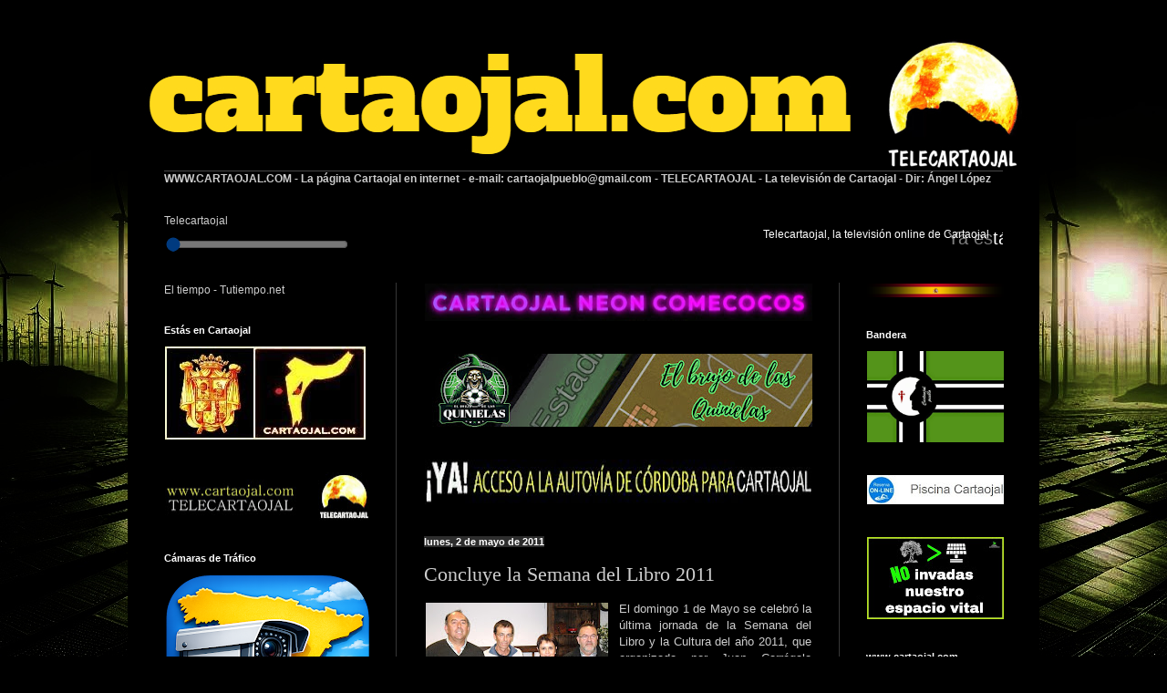

--- FILE ---
content_type: text/html; charset=UTF-8
request_url: https://www.cartaojal.com/2011/05/concluye-la-semana-del-libro-2011.html
body_size: 38654
content:
<!DOCTYPE html>
<html class='v2' dir='ltr' xmlns='http://www.w3.org/1999/xhtml' xmlns:b='http://www.google.com/2005/gml/b' xmlns:data='http://www.google.com/2005/gml/data' xmlns:expr='http://www.google.com/2005/gml/expr'>
<head>
<link href='https://www.blogger.com/static/v1/widgets/335934321-css_bundle_v2.css' rel='stylesheet' type='text/css'/>

<script async src="//pagead2.googlesyndication.com/pagead/js/adsbygoogle.js"></script>
<script>
  (adsbygoogle = window.adsbygoogle || []).push({
    google_ad_client: "ca-pub-3192805523190124",
    enable_page_level_ads: true
  });
</script>
    <meta content='b3_bn7Xk8DDiKNH1m92r4VKhCvQy8aYNj96aViJQbpU' name='google-site-verification'/>
<meta content='width=1100' name='viewport'/>
<meta content='text/html; charset=UTF-8' http-equiv='Content-Type'/>
<meta content='blogger' name='generator'/>
<link href='https://www.cartaojal.com/favicon.ico' rel='icon' type='image/x-icon'/>
<link href='https://www.cartaojal.com/2011/05/concluye-la-semana-del-libro-2011.html' rel='canonical'/>
<link rel="alternate" type="application/atom+xml" title="cartaojal.com : Noticias de Cartaojal y Antequera - Atom" href="https://www.cartaojal.com/feeds/posts/default" />
<link rel="alternate" type="application/rss+xml" title="cartaojal.com : Noticias de Cartaojal y Antequera - RSS" href="https://www.cartaojal.com/feeds/posts/default?alt=rss" />
<link rel="service.post" type="application/atom+xml" title="cartaojal.com : Noticias de Cartaojal y Antequera - Atom" href="https://www.blogger.com/feeds/6861829999036057395/posts/default" />

<link rel="alternate" type="application/atom+xml" title="cartaojal.com : Noticias de Cartaojal y Antequera - Atom" href="https://www.cartaojal.com/feeds/7644282137674603660/comments/default" />
<!--Can't find substitution for tag [blog.ieCssRetrofitLinks]-->
<link href='https://blogger.googleusercontent.com/img/b/R29vZ2xl/AVvXsEhycItPxFbquXsE4XIqDQ9K8Hch0FUMcDg1ZbPF3ESfuczsm5n0k7gSPFqJvmF9hOhviIl16xdHqUY-IfUNhFKm3gNTSAhraxfIKSGVPoULLwwrIvYWejSU4ZgQ2GB-68aALblqbWLWYRI/s200/TerJorLib2011.JPG' rel='image_src'/>
<meta content='https://www.cartaojal.com/2011/05/concluye-la-semana-del-libro-2011.html' property='og:url'/>
<meta content='Concluye la Semana del Libro 2011' property='og:title'/>
<meta content='Noticias y eventos del pueblo de Cartaojal,  Antequera Málaga. Toda la información local, fiestas, cultura y televisión online en Telecartaojal.' property='og:description'/>
<meta content='https://blogger.googleusercontent.com/img/b/R29vZ2xl/AVvXsEhycItPxFbquXsE4XIqDQ9K8Hch0FUMcDg1ZbPF3ESfuczsm5n0k7gSPFqJvmF9hOhviIl16xdHqUY-IfUNhFKm3gNTSAhraxfIKSGVPoULLwwrIvYWejSU4ZgQ2GB-68aALblqbWLWYRI/w1200-h630-p-k-no-nu/TerJorLib2011.JPG' property='og:image'/>
<title>cartaojal.com : Noticias de Cartaojal y Antequera: Concluye la Semana del Libro 2011</title>
<style id='page-skin-1' type='text/css'><!--
/*
-----------------------------------------------
Blogger Template Style
Name:     Simple
Designer: Blogger
URL:      www.blogger.com
----------------------------------------------- */
/* Content
----------------------------------------------- */
body {
font: normal normal 12px Arial, Tahoma, Helvetica, FreeSans, sans-serif;
color: #cdcdcd;
background: #000000 url(https://blogger.googleusercontent.com/img/a/AVvXsEhu2r7ACXFzYmg8U8vzTgGE9tUO4YUHFDHpoj7LfoJsVaYz40YAUJfnRd05pjq0JsPTjd0oEAbz6EEQ_pXsmv4TG0Gwvkt61CflmrIEKPM6uKEdxs5Q7MXBOGB7j53DQDHDzqmoavQHUNjIQk1t48NVERwhDlT7ehWINtWV_ve2LcwIyTTkmvPPb70uYN0=s1600) repeat fixed top left;
padding: 0 40px 40px 40px;
}
html body .region-inner {
min-width: 0;
max-width: 100%;
width: auto;
}
h2 {
font-size: 22px;
}
a:link {
text-decoration:none;
color: #e29d00;
}
a:visited {
text-decoration:none;
color: #d28900;
}
a:hover {
text-decoration:underline;
color: #d28900;
}
.body-fauxcolumn-outer .fauxcolumn-inner {
background: transparent none repeat scroll top left;
_background-image: none;
}
.body-fauxcolumn-outer .cap-top {
position: absolute;
z-index: 1;
height: 400px;
width: 100%;
}
.body-fauxcolumn-outer .cap-top .cap-left {
width: 100%;
background: transparent none repeat-x scroll top left;
_background-image: none;
}
.content-outer {
-moz-box-shadow: 0 0 40px rgba(0, 0, 0, .15);
-webkit-box-shadow: 0 0 5px rgba(0, 0, 0, .15);
-goog-ms-box-shadow: 0 0 10px #333333;
box-shadow: 0 0 40px rgba(0, 0, 0, .15);
margin-bottom: 1px;
}
.content-inner {
padding: 10px 10px;
}
.content-inner {
background-color: #000000;
}
/* Header
----------------------------------------------- */
.header-outer {
background: #000000 none repeat-x scroll 0 -400px;
_background-image: none;
}
.Header h1 {
font: normal normal 60px Arial, Tahoma, Helvetica, FreeSans, sans-serif;
color: #ffffff;
text-shadow: -1px -1px 1px rgba(0, 0, 0, .2);
}
.Header h1 a {
color: #ffffff;
}
.Header .description {
font-size: 140%;
color: #ababab;
}
.header-inner .Header .titlewrapper {
padding: 22px 30px;
}
.header-inner .Header .descriptionwrapper {
padding: 0 30px;
}
/* Tabs
----------------------------------------------- */
.tabs-inner .section:first-child {
border-top: 1px solid #474747;
}
.tabs-inner .section:first-child ul {
margin-top: -1px;
border-top: 1px solid #474747;
border-left: 0 solid #474747;
border-right: 0 solid #474747;
}
.tabs-inner .widget ul {
background: #333333 none repeat-x scroll 0 -800px;
_background-image: none;
border-bottom: 1px solid #474747;
margin-top: 0;
margin-left: -30px;
margin-right: -30px;
}
.tabs-inner .widget li a {
display: inline-block;
padding: .6em 1em;
font: normal normal 14px Arial, Tahoma, Helvetica, FreeSans, sans-serif;
color: #9a9a9a;
border-left: 1px solid #000000;
border-right: 0 solid #474747;
}
.tabs-inner .widget li:first-child a {
border-left: none;
}
.tabs-inner .widget li.selected a, .tabs-inner .widget li a:hover {
color: #ffffff;
background-color: #000000;
text-decoration: none;
}
/* Columns
----------------------------------------------- */
.main-outer {
border-top: 0 solid #373737;
}
.fauxcolumn-left-outer .fauxcolumn-inner {
border-right: 1px solid #373737;
}
.fauxcolumn-right-outer .fauxcolumn-inner {
border-left: 1px solid #373737;
}
/* Headings
----------------------------------------------- */
div.widget > h2,
div.widget h2.title {
margin: 0 0 1em 0;
font: normal bold 11px Arial, Tahoma, Helvetica, FreeSans, sans-serif;
color: #ffffff;
}
/* Widgets
----------------------------------------------- */
.widget .zippy {
color: #9a9a9a;
text-shadow: 2px 2px 1px rgba(0, 0, 0, .1);
}
.widget .popular-posts ul {
list-style: none;
}
/* Posts
----------------------------------------------- */
h2.date-header {
font: normal bold 11px Arial, Tahoma, Helvetica, FreeSans, sans-serif;
}
.date-header span {
background-color: #2e2e2e;
color: #ffffff;
padding: inherit;
letter-spacing: inherit;
margin: inherit;
}
.main-inner {
padding-top: 30px;
padding-bottom: 30px;
}
.main-inner .column-center-inner {
padding: 0 15px;
}
.main-inner .column-center-inner .section {
margin: 0 15px;
}
.post {
margin: 0 0 25px 0;
}
h3.post-title, .comments h4 {
font: normal normal 22px Georgia, Utopia, 'Palatino Linotype', Palatino, serif;
margin: .75em 0 0;
}
.post-body {
font-size: 110%;
line-height: 1.4;
position: relative;
}
.post-body img, .post-body .tr-caption-container, .Profile img, .Image img,
.BlogList .item-thumbnail img {
padding: 0;
background: #000000;
border: 1px solid #000000;
-moz-box-shadow: 1px 1px 5px rgba(0, 0, 0, .1);
-webkit-box-shadow: 1px 1px 5px rgba(0, 0, 0, .1);
box-shadow: 1px 1px 5px rgba(0, 0, 0, .1);
}
.post-body img, .post-body .tr-caption-container {
padding: 1px;
}
.post-body .tr-caption-container {
color: #c9c9c9;
}
.post-body .tr-caption-container img {
padding: 0;
background: transparent;
border: none;
-moz-box-shadow: 0 0 0 rgba(0, 0, 0, .1);
-webkit-box-shadow: 0 0 0 rgba(0, 0, 0, .1);
box-shadow: 0 0 0 rgba(0, 0, 0, .1);
}
.post-header {
margin: 0 0 1.5em;
line-height: 1.6;
font-size: 90%;
}
.post-footer {
margin: 20px -2px 0;
padding: 5px 10px;
color: #8a8a8a;
background-color: #000000;
border-bottom: 1px solid #4a4a4a;
line-height: 1.6;
font-size: 90%;
}
#comments .comment-author {
padding-top: 1.5em;
border-top: 1px solid #373737;
background-position: 0 1.5em;
}
#comments .comment-author:first-child {
padding-top: 0;
border-top: none;
}
.avatar-image-container {
margin: .2em 0 0;
}
#comments .avatar-image-container img {
border: 1px solid #000000;
}
/* Comments
----------------------------------------------- */
.comments .comments-content .icon.blog-author {
background-repeat: no-repeat;
background-image: url([data-uri]);
}
.comments .comments-content .loadmore a {
border-top: 1px solid #9a9a9a;
border-bottom: 1px solid #9a9a9a;
}
.comments .comment-thread.inline-thread {
background-color: #000000;
}
.comments .continue {
border-top: 2px solid #9a9a9a;
}
/* Accents
---------------------------------------------- */
.section-columns td.columns-cell {
border-left: 1px solid #373737;
}
.blog-pager {
background: transparent none no-repeat scroll top center;
}
.blog-pager-older-link, .home-link,
.blog-pager-newer-link {
background-color: #000000;
padding: 5px;
}
.footer-outer {
border-top: 0 dashed #bbbbbb;
}
/* Mobile
----------------------------------------------- */
body.mobile  {
background-size: auto;
}
.mobile .body-fauxcolumn-outer {
background: transparent none repeat scroll top left;
}
.mobile .body-fauxcolumn-outer .cap-top {
background-size: 100% auto;
}
.mobile .content-outer {
-webkit-box-shadow: 0 0 3px rgba(0, 0, 0, .15);
box-shadow: 0 0 3px rgba(0, 0, 0, .15);
}
.mobile .tabs-inner .widget ul {
margin-left: 0;
margin-right: 0;
}
.mobile .post {
margin: 0;
}
.mobile .main-inner .column-center-inner .section {
margin: 0;
}
.mobile .date-header span {
padding: 0.1em 10px;
margin: 0 -10px;
}
.mobile h3.post-title {
margin: 0;
}
.mobile .blog-pager {
background: transparent none no-repeat scroll top center;
}
.mobile .footer-outer {
border-top: none;
}
.mobile .main-inner, .mobile .footer-inner {
background-color: #000000;
}
.mobile-index-contents {
color: #cdcdcd;
}
.mobile-link-button {
background-color: #e29d00;
}
.mobile-link-button a:link, .mobile-link-button a:visited {
color: #ffffff;
}
.mobile .tabs-inner .section:first-child {
border-top: none;
}
.mobile .tabs-inner .PageList .widget-content {
background-color: #000000;
color: #ffffff;
border-top: 1px solid #474747;
border-bottom: 1px solid #474747;
}
.mobile .tabs-inner .PageList .widget-content .pagelist-arrow {
border-left: 1px solid #474747;
}

--></style>
<style id='template-skin-1' type='text/css'><!--
body {
min-width: 1000px;
}
.content-outer, .content-fauxcolumn-outer, .region-inner {
min-width: 1000px;
max-width: 1000px;
_width: 1000px;
}
.main-inner .columns {
padding-left: 285px;
padding-right: 210px;
}
.main-inner .fauxcolumn-center-outer {
left: 285px;
right: 210px;
/* IE6 does not respect left and right together */
_width: expression(this.parentNode.offsetWidth -
parseInt("285px") -
parseInt("210px") + 'px');
}
.main-inner .fauxcolumn-left-outer {
width: 285px;
}
.main-inner .fauxcolumn-right-outer {
width: 210px;
}
.main-inner .column-left-outer {
width: 285px;
right: 100%;
margin-left: -285px;
}
.main-inner .column-right-outer {
width: 210px;
margin-right: -210px;
}
#layout {
min-width: 0;
}
#layout .content-outer {
min-width: 0;
width: 800px;
}
#layout .region-inner {
min-width: 0;
width: auto;
}
body#layout div.add_widget {
padding: 8px;
}
body#layout div.add_widget a {
margin-left: 32px;
}
--></style>
<link href='https://www.blogger.com/dyn-css/authorization.css?targetBlogID=6861829999036057395&amp;zx=b8b51e4c-135f-4419-a7d1-30c6ee6e282b' media='none' onload='if(media!=&#39;all&#39;)media=&#39;all&#39;' rel='stylesheet'/><noscript><link href='https://www.blogger.com/dyn-css/authorization.css?targetBlogID=6861829999036057395&amp;zx=b8b51e4c-135f-4419-a7d1-30c6ee6e282b' rel='stylesheet'/></noscript>
<meta name='google-adsense-platform-account' content='ca-host-pub-1556223355139109'/>
<meta name='google-adsense-platform-domain' content='blogspot.com'/>

<!-- data-ad-client=ca-pub-3192805523190124 -->

</head>
<body class='loading variant-dark'>
<div class='navbar no-items section' id='navbar' name='Barra de navegación'>
</div>
<div class='body-fauxcolumns'>
<div class='fauxcolumn-outer body-fauxcolumn-outer'>
<div class='cap-top'>
<div class='cap-left'></div>
<div class='cap-right'></div>
</div>
<div class='fauxborder-left'>
<div class='fauxborder-right'></div>
<div class='fauxcolumn-inner'>
</div>
</div>
<div class='cap-bottom'>
<div class='cap-left'></div>
<div class='cap-right'></div>
</div>
</div>
</div>
<div class='content'>
<div class='content-fauxcolumns'>
<div class='fauxcolumn-outer content-fauxcolumn-outer'>
<div class='cap-top'>
<div class='cap-left'></div>
<div class='cap-right'></div>
</div>
<div class='fauxborder-left'>
<div class='fauxborder-right'></div>
<div class='fauxcolumn-inner'>
</div>
</div>
<div class='cap-bottom'>
<div class='cap-left'></div>
<div class='cap-right'></div>
</div>
</div>
</div>
<div class='content-outer'>
<div class='content-cap-top cap-top'>
<div class='cap-left'></div>
<div class='cap-right'></div>
</div>
<div class='fauxborder-left content-fauxborder-left'>
<div class='fauxborder-right content-fauxborder-right'></div>
<div class='content-inner'>
<header>
<div class='header-outer'>
<div class='header-cap-top cap-top'>
<div class='cap-left'></div>
<div class='cap-right'></div>
</div>
<div class='fauxborder-left header-fauxborder-left'>
<div class='fauxborder-right header-fauxborder-right'></div>
<div class='region-inner header-inner'>
<div class='header section' id='header' name='Cabecera'><div class='widget Header' data-version='1' id='Header1'>
<div id='header-inner'>
<a href='https://www.cartaojal.com/' style='display: block'>
<img alt='cartaojal.com : Noticias de Cartaojal y Antequera' height='147px; ' id='Header1_headerimg' src='https://blogger.googleusercontent.com/img/a/AVvXsEhxC-4IPNerjbF2KC3gXUk15_xp7MWXI5oA7Ab-zHfbyzjvV97wxfRluiZIKryXEanZZ43ojzEgdaGw-kzhDCvDvhXVUFYpHaOBW4NsHxOlkxqtPswHmd72Ra_zJO3FI6ZzPw37MU9GZeU5-uLfNmXsnoQhu8vsaDtebbv-R9tGqMZFVkIv7xXqXmx-=s980' style='display: block' width='980px; '/>
</a>
</div>
</div></div>
</div>
</div>
<div class='header-cap-bottom cap-bottom'>
<div class='cap-left'></div>
<div class='cap-right'></div>
</div>
</div>
</header>
<div class='tabs-outer'>
<div class='tabs-cap-top cap-top'>
<div class='cap-left'></div>
<div class='cap-right'></div>
</div>
<div class='fauxborder-left tabs-fauxborder-left'>
<div class='fauxborder-right tabs-fauxborder-right'></div>
<div class='region-inner tabs-inner'>
<div class='tabs section' id='crosscol' name='Multicolumnas'><div class='widget Text' data-version='1' id='Text4'>
<div class='widget-content'>
<b>WWW.CARTAOJAL.COM<span ="" class="Apple-style-span"  style="color:#ffcc00;"> </span><span =""  style="color:#cccccc;">- La página Cartaojal en internet -</span><span =""  style="color:#ff9900;"> </span><span>e-mail:</span><span ="" class="Apple-style-span"  style="color:#ffcc00;"> </span>cartaojalpueblo@gmail.com<span ="" class="Apple-style-span"  style="color:#ffcc00;"> </span><span =""  style="color:#cccccc;">- TELECARTAOJAL -</span><span =""  style="color:#ff9900;"> </span><span>La televisión de Cartaojal <span style="color:#cccccc;">- <span ="">Dir: Ángel López</span></span></span></b>
</div>
<div class='clear'></div>
</div></div>
<div class='tabs section' id='crosscol-overflow' name='Cross-Column 2'><div class='widget HTML' data-version='1' id='HTML1'>
<div class='widget-content'>
<!doctype html>


    
    
    Telecartaojal
    <style>
        /* Estilo para el control de volumen personalizado */
        #volume-control {
            width: 200px;
            margin-top: 10px;
        }

        /* Estilo para el banner de noticias */
        #banner {
            position: absolute;
            bottom: 10%;
            width: 100%;
            background-color: rgba(0, 0, 0, 0.5);
            color: white;
            text-align: center;
            font-size: 20px;
            overflow: hidden; /* Para el efecto de deslizamiento */
        }

        .marquee {
            display: inline-block;
            white-space: nowrap;
            animation: marquee 120s linear infinite;
        }

        @keyframes marquee {
            0% { transform: translateX(30%); }
            100% { transform: translateX(-100%); }
        }
    </style>


    <!-- Reproductor de YouTube -->
    <div id="player"></div>

    <!-- Control de volumen personalizado -->
    <input type="range" id="volume-control" min="0" max="100" value="0" />

    <!-- Banner de noticias -->
    <div id="banner">
        <div class="marquee" id="news"></div>
    </div>

    <!-- Texto de esquina -->
    <div style="position: absolute; top: 10px; right: 10px; color: white; background-color: rgba(0, 0, 0, 0.5); padding: 5px;">
        Telecartaojal, la televisión online de Cartaojal
    </div>

    <script>
        // Carga la API de YouTube
        var tag = document.createElement('script');
        tag.src = "https://www.youtube.com/iframe_api";
        var firstScriptTag = document.getElementsByTagName('script')[0];
        firstScriptTag.parentNode.insertBefore(tag, firstScriptTag);

/*Nací en Belén*/
        var videoIntermedio1 = {"id": "molvrfae_Gc", "duracion": 174};
/*Mamá, mírame*/
        var videoIntermedio2 = {"id": "t42S0h3BDDM", "duracion": 197};

        // Lista de videos
        var videos = [
            {"id": "9Lq5_H_M9vM", "duracion": 3},
            videoIntermedio1,
            videoIntermedio2,
/*Reunión Asociación de Vecinos 2025*/
            {"id": "5ySK1l9yy2s", "duracion": 4340},
             videoIntermedio1,
             videoIntermedio2,
/*Autos locos 2025*/
            {"id": "KzDBcZNlmQ4", "duracion": 1680},
             videoIntermedio1,
             videoIntermedio2,
/*Protesta Ayuntamiento parques fotovoltaicos*/
            {"id": "0fnYODKaKdI", "duracion": 1184},
             videoIntermedio1,
             videoIntermedio2,
/*Asociación Protesta*/
            {"id": "-80j03g2VK4", "duracion": 580},
/*María Aguilera-Sol de Antequera*/
            {"id": "xAVeYjcKC5g", "duracion": 797},
/*Maite Palomino Granados*/
            {"id": "KsODIwDigII", "duracion": 2593},
/*Pecado Inminente - María*/
            {"id": "VHHaFoNo4b4", "duracion": 266},
/*Cabalgata de Reyes Magos*/
            {"id": "BrP0JIh6SlY", "duracion": 650},
             videoIntermedio1,
             videoIntermedio2,
/*Pregón Romería de Cartaojal 2025*/
            {"id": "hI68xXea9AQ", "duracion": 1253},
/*Romería de Cartaojal 2025*/
            {"id": "KhN6RJaaxDQ", "duracion": 5373},
             videoIntermedio1,
             videoIntermedio2,
/*Juan Pinilla XXVI NFC*/
            {"id": "8536wL1zdkk", "duracion": 2823},
/*Tronos chicos*/
            {"id": "KOkxPbW4EYQ", "duracion": 938},
             videoIntermedio1,
             videoIntermedio2,
/*Bomberos cortan árbol*/
            {"id": "7evTLM3PtOk", "duracion": 694},
/*José Cívico - Porra Flamenca*/
            {"id": "PDvzw5ynTio", "duracion": 1695},
/*Paqui Corpas*/
            {"id": "EDK6-T7rj_g", "duracion": 2255},
/*Rancapino Noche Flamenca*/
            {"id": "z4sBfWHbD-g", "duracion": 2529},
             videoIntermedio1,
             videoIntermedio2,
/*Mohíno*/
            {"id": "zltJyjfMQJw", "duracion": 186},
/*Feria de Cartaojal*/
            {"id": "aaYXTyNn3ys", "duracion": 443},
/*Copla - Porra Flamenca*/
            {"id": "4WEwZheJlXw", "duracion": 5202},
/*Parque fotovoltaico La Herrera*/
            {"id": "JYyXnPfPel4", "duracion": 506},
             videoIntermedio1,
             videoIntermedio2,
/*Promo VI Porra Flamenca*/
            {"id": "Vm2d-QSsHes", "duracion": 73},
/*Bit bit binary*/
            {"id": "54bjIRU09xs", "duracion": 253},
/*Presentación XXVI NFC*/
            {"id": "G12CSGQKP3A", "duracion": 603},
             videoIntermedio1,
             videoIntermedio2,
/*Máquinas rugen*/
            {"id": "feUgoiQ4rYQ", "duracion": 141},
/*Manuel Ortiz*/
            {"id": "8jd8qT2B9LU", "duracion": 1034} 
        ];

        var ancho_vid = '920';
        var alto_vid = '517';
        var player;

        function onYouTubeIframeAPIReady() {
            player = new YT.Player('player', {
                height: alto_vid,
                width: ancho_vid,
                videoId: videos[0].id,
                playerVars: {
                    'autoplay': 1,
                    'controls': 0,
                    'disablekb': 1,
                    'fs': 1,
                    'modestbranding': 1,
                    'rel': 0,
                    'showinfo': 0
                },
                events: {
                    'onReady': onPlayerReady,
                    'onStateChange': onPlayerStateChange
                }
            });
        }

        function calcularVideoActual() {
            var ahora = new Date();
            var inicioDelAno = new Date(ahora.getFullYear(), 0, 1);
            var tiempoTranscurrido = Math.floor((ahora - inicioDelAno) / 1000);
            var indiceVideo = 0;
            var inicioVideo = tiempoTranscurrido;

            while (inicioVideo > videos[indiceVideo].duracion) {
                inicioVideo -= videos[indiceVideo].duracion;
                indiceVideo = (indiceVideo + 1) % videos.length;
            }
            return {indiceVideo: indiceVideo, inicioVideo: inicioVideo};
        }

        function onPlayerReady() {
            reproducirVideoActual();
        }

        function onPlayerStateChange(event) {
            if (event.data === YT.PlayerState.ENDED) {
                reproducirVideoActual();
            }
        }

        function reproducirVideoActual() {
            var videoActual = calcularVideoActual();
            player.loadVideoById({'videoId': videos[videoActual.indiceVideo].id, 'startSeconds': videoActual.inicioVideo});

            var volumeControl = document.getElementById('volume-control');
            volumeControl.addEventListener('input', function () {
                var volume = volumeControl.value;
                if (volume > 0) {
                    player.unMute();
                } else {
                    player.mute();
                }
                player.setVolume(volume);
            });
            player.setVolume(volumeControl.value);
        }

        // Banner de noticias
        var noticias = [
            "Ya está abierto el plazo para pagar la cuota de socio de la Asociación de Vecinos de Cartaojal",
            "EV LoL publica su nuevo trabajo llamado MÁMÁ, MÍRAME.",
            "La Asociación de Vecinos de Cartaojal rinde cuentas y denuncia la falta de respuesta del Ayuntamiento en algunos temas",
            "La artista cartaojaleña EV LoL, creada con IA, presenta su tema navideño Esta Navidad ya tengo lo mejor.",
            "Presupuestos del Ayuntamiento de Antequera 2026: Inversión, Crecimiento, Fase Final de la Deuda Histórica y malas noticias para Cartaojal"
        ];
        var newsText = noticias.join(' - ');
        document.getElementById('news').innerText = newsText;
    </script>

</!doctype>
</div>
<div class='clear'></div>
</div></div>
</div>
</div>
<div class='tabs-cap-bottom cap-bottom'>
<div class='cap-left'></div>
<div class='cap-right'></div>
</div>
</div>
<div class='main-outer'>
<div class='main-cap-top cap-top'>
<div class='cap-left'></div>
<div class='cap-right'></div>
</div>
<div class='fauxborder-left main-fauxborder-left'>
<div class='fauxborder-right main-fauxborder-right'></div>
<div class='region-inner main-inner'>
<div class='columns fauxcolumns'>
<div class='fauxcolumn-outer fauxcolumn-center-outer'>
<div class='cap-top'>
<div class='cap-left'></div>
<div class='cap-right'></div>
</div>
<div class='fauxborder-left'>
<div class='fauxborder-right'></div>
<div class='fauxcolumn-inner'>
</div>
</div>
<div class='cap-bottom'>
<div class='cap-left'></div>
<div class='cap-right'></div>
</div>
</div>
<div class='fauxcolumn-outer fauxcolumn-left-outer'>
<div class='cap-top'>
<div class='cap-left'></div>
<div class='cap-right'></div>
</div>
<div class='fauxborder-left'>
<div class='fauxborder-right'></div>
<div class='fauxcolumn-inner'>
</div>
</div>
<div class='cap-bottom'>
<div class='cap-left'></div>
<div class='cap-right'></div>
</div>
</div>
<div class='fauxcolumn-outer fauxcolumn-right-outer'>
<div class='cap-top'>
<div class='cap-left'></div>
<div class='cap-right'></div>
</div>
<div class='fauxborder-left'>
<div class='fauxborder-right'></div>
<div class='fauxcolumn-inner'>
</div>
</div>
<div class='cap-bottom'>
<div class='cap-left'></div>
<div class='cap-right'></div>
</div>
</div>
<!-- corrects IE6 width calculation -->
<div class='columns-inner'>
<div class='column-center-outer'>
<div class='column-center-inner'>
<div class='main section' id='main' name='Principal'><div class='widget Image' data-version='1' id='Image54'>
<div class='widget-content'>
<a href='https://neoncomecocos.redbot.es/'>
<img alt='' height='41' id='Image54_img' src='https://blogger.googleusercontent.com/img/a/AVvXsEhGEeMaq7B8giNTpcQ1XscT8lYCfn1JGgHd7syjeqn6VIdkm1KJeMs1A1hzqw5wDF09mjrncrHeahK_0j8L3eBHOJkPXVhuMiilE_H9rmZxGRKsmrdLIjxOny-mOxiN2PcOiHcBOGpKGA_p0bnEPg7PItpoJn-Tiwe18EqOuQAbgPREitZbmrzOEpKG26E=s425' width='425'/>
</a>
<br/>
</div>
<div class='clear'></div>
</div><div class='widget Image' data-version='1' id='Image42'>
<div class='widget-content'>
<a href='https://play.google.com/store/apps/details?id=com.cartaojal.Elbrujodelasquinielas&hl=es_419'>
<img alt='' height='80' id='Image42_img' src='https://blogger.googleusercontent.com/img/a/AVvXsEi5gMyNwbJP6XDn5ZCBbwdegxRQZkQrYXCrxO8mFvPLdhjWMTrferykAcvFIdN_G75jqwpTzGXSgYIaZ6He4IvFrSrKX-eC4bxBuBEQKOzK0unZhbQWhmkWSY7Y9DdvUD_F8buhSnSpfNnZ6I0AxK75r7Y6yH6T9HX2Q2rzEuK0eSBunG1i0kRruVqh1QM=s425' width='425'/>
</a>
<br/>
</div>
<div class='clear'></div>
</div><div class='widget Image' data-version='1' id='Image33'>
<div class='widget-content'>
<img alt='' height='49' id='Image33_img' src='https://blogger.googleusercontent.com/img/b/R29vZ2xl/AVvXsEj5fl8mGF1hAIHE45li0Fm2XO7ZXs8-r_nbWckv-RwJDXofr4ZJOVgSDrESv47kgpwu7Pv75y4WuRPhYFWdSZZd3jrwytiNnxf9czo6djH4Vw4YuWtsVeqpd0r-35IqH2ymMa6lw2QxqL0/s425/ACCESOS+4.JPG' width='425'/>
<br/>
</div>
<div class='clear'></div>
</div><div class='widget Blog' data-version='1' id='Blog1'>
<div class='blog-posts hfeed'>

          <div class="date-outer">
        
<h2 class='date-header'><span>lunes, 2 de mayo de 2011</span></h2>

          <div class="date-posts">
        
<div class='post-outer'>
<div class='post hentry uncustomized-post-template' itemprop='blogPost' itemscope='itemscope' itemtype='http://schema.org/BlogPosting'>
<meta content='https://blogger.googleusercontent.com/img/b/R29vZ2xl/AVvXsEhycItPxFbquXsE4XIqDQ9K8Hch0FUMcDg1ZbPF3ESfuczsm5n0k7gSPFqJvmF9hOhviIl16xdHqUY-IfUNhFKm3gNTSAhraxfIKSGVPoULLwwrIvYWejSU4ZgQ2GB-68aALblqbWLWYRI/s200/TerJorLib2011.JPG' itemprop='image_url'/>
<meta content='6861829999036057395' itemprop='blogId'/>
<meta content='7644282137674603660' itemprop='postId'/>
<a name='7644282137674603660'></a>
<h3 class='post-title entry-title' itemprop='name'>
Concluye la Semana del Libro 2011
</h3>
<div class='post-header'>
<div class='post-header-line-1'></div>
</div>
<div class='post-body entry-content' id='post-body-7644282137674603660' itemprop='description articleBody'>
<a href="https://blogger.googleusercontent.com/img/b/R29vZ2xl/AVvXsEhycItPxFbquXsE4XIqDQ9K8Hch0FUMcDg1ZbPF3ESfuczsm5n0k7gSPFqJvmF9hOhviIl16xdHqUY-IfUNhFKm3gNTSAhraxfIKSGVPoULLwwrIvYWejSU4ZgQ2GB-68aALblqbWLWYRI/s1600/TerJorLib2011.JPG" onblur="try {parent.deselectBloggerImageGracefully();} catch(e) {}"><img alt="" border="0" id="BLOGGER_PHOTO_ID_5602036683928419618" src="https://blogger.googleusercontent.com/img/b/R29vZ2xl/AVvXsEhycItPxFbquXsE4XIqDQ9K8Hch0FUMcDg1ZbPF3ESfuczsm5n0k7gSPFqJvmF9hOhviIl16xdHqUY-IfUNhFKm3gNTSAhraxfIKSGVPoULLwwrIvYWejSU4ZgQ2GB-68aALblqbWLWYRI/s200/TerJorLib2011.JPG" style="float:left; margin:0 10px 10px 0;cursor:pointer; cursor:hand;width: 200px; height: 150px;" /></a><p style="text-align: justify;margin-bottom: 0cm; "><span class="Apple-style-span">El domingo 1 de Mayo se celebró la última jornada de la Semana del Libro y la Cultura del año 2011, que organizada por Juan Carrégalo Conde, cerró los actos culturales con una exposición de fotografías y la tercera edición de la lectura de fotopoemas que tanto éxito han tenido en todas sus ediciones. Puedes ver un vídeo con la lectura de los mismos pinchando <a href="http://www.livestream.com/telecartaojal/video?clipId=flv_fddcd4a1-d154-4660-abc4-ae51986e3000&amp;utm_source=lslibrary&amp;utm_medium=ui-thumb">aquí</a>, y otro con la presentación de la revista pinchando <a href="http://www.livestream.com/telecartaojal/video?clipId=flv_aa430036-16bc-404f-822e-fad8a5caac37&amp;utm_source=lslibrary&amp;utm_medium=ui-thumb">aquí</a>.</span></p>
<div style='clear: both;'></div>
</div>
<div class='post-footer'>
<div class='post-footer-line post-footer-line-1'>
<span class='post-author vcard'>
Publicado por
<span class='fn' itemprop='author' itemscope='itemscope' itemtype='http://schema.org/Person'>
<meta content='https://www.blogger.com/profile/08076145211579927001' itemprop='url'/>
<a class='g-profile' href='https://www.blogger.com/profile/08076145211579927001' rel='author' title='author profile'>
<span itemprop='name'>Administrador</span>
</a>
</span>
</span>
<span class='post-timestamp'>
a las
<meta content='https://www.cartaojal.com/2011/05/concluye-la-semana-del-libro-2011.html' itemprop='url'/>
<a class='timestamp-link' href='https://www.cartaojal.com/2011/05/concluye-la-semana-del-libro-2011.html' rel='bookmark' title='permanent link'><abbr class='published' itemprop='datePublished' title='2011-05-02T10:41:00+02:00'>10:41</abbr></a>
</span>
<span class='post-comment-link'>
</span>
<span class='post-icons'>
<span class='item-action'>
<a href='https://www.blogger.com/email-post/6861829999036057395/7644282137674603660' title='Enviar entrada por correo electrónico'>
<img alt='' class='icon-action' height='13' src='https://resources.blogblog.com/img/icon18_email.gif' width='18'/>
</a>
</span>
<span class='item-control blog-admin pid-2050211920'>
<a href='https://www.blogger.com/post-edit.g?blogID=6861829999036057395&postID=7644282137674603660&from=pencil' title='Editar entrada'>
<img alt='' class='icon-action' height='18' src='https://resources.blogblog.com/img/icon18_edit_allbkg.gif' width='18'/>
</a>
</span>
</span>
<div class='post-share-buttons goog-inline-block'>
<a class='goog-inline-block share-button sb-email' href='https://www.blogger.com/share-post.g?blogID=6861829999036057395&postID=7644282137674603660&target=email' target='_blank' title='Enviar por correo electrónico'><span class='share-button-link-text'>Enviar por correo electrónico</span></a><a class='goog-inline-block share-button sb-blog' href='https://www.blogger.com/share-post.g?blogID=6861829999036057395&postID=7644282137674603660&target=blog' onclick='window.open(this.href, "_blank", "height=270,width=475"); return false;' target='_blank' title='Escribe un blog'><span class='share-button-link-text'>Escribe un blog</span></a><a class='goog-inline-block share-button sb-twitter' href='https://www.blogger.com/share-post.g?blogID=6861829999036057395&postID=7644282137674603660&target=twitter' target='_blank' title='Compartir en X'><span class='share-button-link-text'>Compartir en X</span></a><a class='goog-inline-block share-button sb-facebook' href='https://www.blogger.com/share-post.g?blogID=6861829999036057395&postID=7644282137674603660&target=facebook' onclick='window.open(this.href, "_blank", "height=430,width=640"); return false;' target='_blank' title='Compartir con Facebook'><span class='share-button-link-text'>Compartir con Facebook</span></a><a class='goog-inline-block share-button sb-pinterest' href='https://www.blogger.com/share-post.g?blogID=6861829999036057395&postID=7644282137674603660&target=pinterest' target='_blank' title='Compartir en Pinterest'><span class='share-button-link-text'>Compartir en Pinterest</span></a>
</div>
</div>
<div class='post-footer-line post-footer-line-2'>
<span class='post-labels'>
</span>
</div>
<div class='post-footer-line post-footer-line-3'>
<span class='post-location'>
</span>
</div>
</div>
</div>
<div class='comments' id='comments'>
<a name='comments'></a>
<h4>4 comentarios:</h4>
<div class='comments-content'>
<script async='async' src='' type='text/javascript'></script>
<script type='text/javascript'>
    (function() {
      var items = null;
      var msgs = null;
      var config = {};

// <![CDATA[
      var cursor = null;
      if (items && items.length > 0) {
        cursor = parseInt(items[items.length - 1].timestamp) + 1;
      }

      var bodyFromEntry = function(entry) {
        var text = (entry &&
                    ((entry.content && entry.content.$t) ||
                     (entry.summary && entry.summary.$t))) ||
            '';
        if (entry && entry.gd$extendedProperty) {
          for (var k in entry.gd$extendedProperty) {
            if (entry.gd$extendedProperty[k].name == 'blogger.contentRemoved') {
              return '<span class="deleted-comment">' + text + '</span>';
            }
          }
        }
        return text;
      }

      var parse = function(data) {
        cursor = null;
        var comments = [];
        if (data && data.feed && data.feed.entry) {
          for (var i = 0, entry; entry = data.feed.entry[i]; i++) {
            var comment = {};
            // comment ID, parsed out of the original id format
            var id = /blog-(\d+).post-(\d+)/.exec(entry.id.$t);
            comment.id = id ? id[2] : null;
            comment.body = bodyFromEntry(entry);
            comment.timestamp = Date.parse(entry.published.$t) + '';
            if (entry.author && entry.author.constructor === Array) {
              var auth = entry.author[0];
              if (auth) {
                comment.author = {
                  name: (auth.name ? auth.name.$t : undefined),
                  profileUrl: (auth.uri ? auth.uri.$t : undefined),
                  avatarUrl: (auth.gd$image ? auth.gd$image.src : undefined)
                };
              }
            }
            if (entry.link) {
              if (entry.link[2]) {
                comment.link = comment.permalink = entry.link[2].href;
              }
              if (entry.link[3]) {
                var pid = /.*comments\/default\/(\d+)\?.*/.exec(entry.link[3].href);
                if (pid && pid[1]) {
                  comment.parentId = pid[1];
                }
              }
            }
            comment.deleteclass = 'item-control blog-admin';
            if (entry.gd$extendedProperty) {
              for (var k in entry.gd$extendedProperty) {
                if (entry.gd$extendedProperty[k].name == 'blogger.itemClass') {
                  comment.deleteclass += ' ' + entry.gd$extendedProperty[k].value;
                } else if (entry.gd$extendedProperty[k].name == 'blogger.displayTime') {
                  comment.displayTime = entry.gd$extendedProperty[k].value;
                }
              }
            }
            comments.push(comment);
          }
        }
        return comments;
      };

      var paginator = function(callback) {
        if (hasMore()) {
          var url = config.feed + '?alt=json&v=2&orderby=published&reverse=false&max-results=50';
          if (cursor) {
            url += '&published-min=' + new Date(cursor).toISOString();
          }
          window.bloggercomments = function(data) {
            var parsed = parse(data);
            cursor = parsed.length < 50 ? null
                : parseInt(parsed[parsed.length - 1].timestamp) + 1
            callback(parsed);
            window.bloggercomments = null;
          }
          url += '&callback=bloggercomments';
          var script = document.createElement('script');
          script.type = 'text/javascript';
          script.src = url;
          document.getElementsByTagName('head')[0].appendChild(script);
        }
      };
      var hasMore = function() {
        return !!cursor;
      };
      var getMeta = function(key, comment) {
        if ('iswriter' == key) {
          var matches = !!comment.author
              && comment.author.name == config.authorName
              && comment.author.profileUrl == config.authorUrl;
          return matches ? 'true' : '';
        } else if ('deletelink' == key) {
          return config.baseUri + '/comment/delete/'
               + config.blogId + '/' + comment.id;
        } else if ('deleteclass' == key) {
          return comment.deleteclass;
        }
        return '';
      };

      var replybox = null;
      var replyUrlParts = null;
      var replyParent = undefined;

      var onReply = function(commentId, domId) {
        if (replybox == null) {
          // lazily cache replybox, and adjust to suit this style:
          replybox = document.getElementById('comment-editor');
          if (replybox != null) {
            replybox.height = '250px';
            replybox.style.display = 'block';
            replyUrlParts = replybox.src.split('#');
          }
        }
        if (replybox && (commentId !== replyParent)) {
          replybox.src = '';
          document.getElementById(domId).insertBefore(replybox, null);
          replybox.src = replyUrlParts[0]
              + (commentId ? '&parentID=' + commentId : '')
              + '#' + replyUrlParts[1];
          replyParent = commentId;
        }
      };

      var hash = (window.location.hash || '#').substring(1);
      var startThread, targetComment;
      if (/^comment-form_/.test(hash)) {
        startThread = hash.substring('comment-form_'.length);
      } else if (/^c[0-9]+$/.test(hash)) {
        targetComment = hash.substring(1);
      }

      // Configure commenting API:
      var configJso = {
        'maxDepth': config.maxThreadDepth
      };
      var provider = {
        'id': config.postId,
        'data': items,
        'loadNext': paginator,
        'hasMore': hasMore,
        'getMeta': getMeta,
        'onReply': onReply,
        'rendered': true,
        'initComment': targetComment,
        'initReplyThread': startThread,
        'config': configJso,
        'messages': msgs
      };

      var render = function() {
        if (window.goog && window.goog.comments) {
          var holder = document.getElementById('comment-holder');
          window.goog.comments.render(holder, provider);
        }
      };

      // render now, or queue to render when library loads:
      if (window.goog && window.goog.comments) {
        render();
      } else {
        window.goog = window.goog || {};
        window.goog.comments = window.goog.comments || {};
        window.goog.comments.loadQueue = window.goog.comments.loadQueue || [];
        window.goog.comments.loadQueue.push(render);
      }
    })();
// ]]>
  </script>
<div id='comment-holder'>
<div class="comment-thread toplevel-thread"><ol id="top-ra"><li class="comment" id="c5379362231539082190"><div class="avatar-image-container"><img src="//resources.blogblog.com/img/blank.gif" alt=""/></div><div class="comment-block"><div class="comment-header"><cite class="user">Anónimo</cite><span class="icon user "></span><span class="datetime secondary-text"><a rel="nofollow" href="https://www.cartaojal.com/2011/05/concluye-la-semana-del-libro-2011.html?showComment=1304356414221#c5379362231539082190">2 de mayo de 2011 a las 19:13</a></span></div><p class="comment-content">Mi mayor felicitación a todas aquéllas personas que han hecho posible esta extraordinaria semana del libro y la cultura en Cartaojal. Seguid adelante contra viento y marea !ánimo!.</p><span class="comment-actions secondary-text"><a class="comment-reply" target="_self" data-comment-id="5379362231539082190">Responder</a><span class="item-control blog-admin blog-admin pid-1030778748"><a target="_self" href="https://www.blogger.com/comment/delete/6861829999036057395/5379362231539082190">Eliminar</a></span></span></div><div class="comment-replies"><div id="c5379362231539082190-rt" class="comment-thread inline-thread hidden"><span class="thread-toggle thread-expanded"><span class="thread-arrow"></span><span class="thread-count"><a target="_self">Respuestas</a></span></span><ol id="c5379362231539082190-ra" class="thread-chrome thread-expanded"><div></div><div id="c5379362231539082190-continue" class="continue"><a class="comment-reply" target="_self" data-comment-id="5379362231539082190">Responder</a></div></ol></div></div><div class="comment-replybox-single" id="c5379362231539082190-ce"></div></li><li class="comment" id="c1879742390224535242"><div class="avatar-image-container"><img src="//resources.blogblog.com/img/blank.gif" alt=""/></div><div class="comment-block"><div class="comment-header"><cite class="user">Anónimo</cite><span class="icon user "></span><span class="datetime secondary-text"><a rel="nofollow" href="https://www.cartaojal.com/2011/05/concluye-la-semana-del-libro-2011.html?showComment=1304542224339#c1879742390224535242">4 de mayo de 2011 a las 22:50</a></span></div><p class="comment-content">Acabo de ver el video del acto en Cartaojal, y aunque estuve presente esa noche, ahora lo veo mucho mejor. Tengo que decir que soy hijo de tendero y me ha gustado mucho que Juan haya hecho la referencia a los tenderos que tanto ayudaron en esos años a mucha gente. Gracias Juan por tu sensibilidad para con tanta gente que normalmente se hayan en el anonimato.</p><span class="comment-actions secondary-text"><a class="comment-reply" target="_self" data-comment-id="1879742390224535242">Responder</a><span class="item-control blog-admin blog-admin pid-1030778748"><a target="_self" href="https://www.blogger.com/comment/delete/6861829999036057395/1879742390224535242">Eliminar</a></span></span></div><div class="comment-replies"><div id="c1879742390224535242-rt" class="comment-thread inline-thread hidden"><span class="thread-toggle thread-expanded"><span class="thread-arrow"></span><span class="thread-count"><a target="_self">Respuestas</a></span></span><ol id="c1879742390224535242-ra" class="thread-chrome thread-expanded"><div></div><div id="c1879742390224535242-continue" class="continue"><a class="comment-reply" target="_self" data-comment-id="1879742390224535242">Responder</a></div></ol></div></div><div class="comment-replybox-single" id="c1879742390224535242-ce"></div></li><li class="comment" id="c8860104726606747867"><div class="avatar-image-container"><img src="//resources.blogblog.com/img/blank.gif" alt=""/></div><div class="comment-block"><div class="comment-header"><cite class="user">Francisco Pozo</cite><span class="icon user "></span><span class="datetime secondary-text"><a rel="nofollow" href="https://www.cartaojal.com/2011/05/concluye-la-semana-del-libro-2011.html?showComment=1304682534506#c8860104726606747867">6 de mayo de 2011 a las 13:48</a></span></div><p class="comment-content">Gracias Juan por tu iniciativa. Tienes mi apoyo para el año que viene o para la próxima edición.<br>Ahora me arrepiento de no haber colaborado con algún artículo, aunque no lo he hecho por falta de tiempo y por la tan difícil situación en la que se encuentra el trabajo de autónomo.<br>    De todas maneras hubiese sido un mero recordatorio de esos secretos que todo el mundo cuenta a voces. La idiosincrasia del pueblo y el reducido acerbo histórico que nos atesora facilita o simplifica la labor de reflejar esas<br>señas de identidad. Al mismo tiempo, esto anterior, hace que siempre se le esté dando vueltas al mismo círculo poque es el que tenemos o creemos que los demás desconoce. Esa continua exaltación de los valores de la gente humilde, de la que venimos la mayoría. Ese ocultar, por decoro, los defectos y miserias de nuestros padres, que también las tuvieron, &#191;verdad?. Esto hace que en tus revistas se vea la gente como les hubiera gustado ser, como eran y como le hubiera gustado que fuesen sobretodo sus padres, madres, ancestros.<br>No es fácil crear un mundo de satisfacción sin olvidar el rigor histórico. Tú lo consigues en la mayoría de los relatos. En otros, como pasa siempre a los que escribimos, se nos ve el plumero. Es algo tan normal que ni  los premios Nobel de literatura se han librado de ello.<br>    Enhorabuena, y sigue escribiendo, alguien te lo agradecerá algún día. Tu conciencia lo estará haciendo ya.<br>Saludos de tu amigo,Francisco.</p><span class="comment-actions secondary-text"><a class="comment-reply" target="_self" data-comment-id="8860104726606747867">Responder</a><span class="item-control blog-admin blog-admin pid-1030778748"><a target="_self" href="https://www.blogger.com/comment/delete/6861829999036057395/8860104726606747867">Eliminar</a></span></span></div><div class="comment-replies"><div id="c8860104726606747867-rt" class="comment-thread inline-thread hidden"><span class="thread-toggle thread-expanded"><span class="thread-arrow"></span><span class="thread-count"><a target="_self">Respuestas</a></span></span><ol id="c8860104726606747867-ra" class="thread-chrome thread-expanded"><div></div><div id="c8860104726606747867-continue" class="continue"><a class="comment-reply" target="_self" data-comment-id="8860104726606747867">Responder</a></div></ol></div></div><div class="comment-replybox-single" id="c8860104726606747867-ce"></div></li><li class="comment" id="c2391683387804999743"><div class="avatar-image-container"><img src="//resources.blogblog.com/img/blank.gif" alt=""/></div><div class="comment-block"><div class="comment-header"><cite class="user">Anónimo</cite><span class="icon user "></span><span class="datetime secondary-text"><a rel="nofollow" href="https://www.cartaojal.com/2011/05/concluye-la-semana-del-libro-2011.html?showComment=1305105040594#c2391683387804999743">11 de mayo de 2011 a las 11:10</a></span></div><p class="comment-content">Felicidades a la ZARANDA DE CARTAOJAL, de nuevo se nota el sello característico de Juan al tocar temas de tanto sentimiento como el que tuvieron que vivir los emigrantes. Gracias y sigue así muchos te lo agradecemos, ya espero con impaciencia o con paciencia lo próximo.</p><span class="comment-actions secondary-text"><a class="comment-reply" target="_self" data-comment-id="2391683387804999743">Responder</a><span class="item-control blog-admin blog-admin pid-1030778748"><a target="_self" href="https://www.blogger.com/comment/delete/6861829999036057395/2391683387804999743">Eliminar</a></span></span></div><div class="comment-replies"><div id="c2391683387804999743-rt" class="comment-thread inline-thread hidden"><span class="thread-toggle thread-expanded"><span class="thread-arrow"></span><span class="thread-count"><a target="_self">Respuestas</a></span></span><ol id="c2391683387804999743-ra" class="thread-chrome thread-expanded"><div></div><div id="c2391683387804999743-continue" class="continue"><a class="comment-reply" target="_self" data-comment-id="2391683387804999743">Responder</a></div></ol></div></div><div class="comment-replybox-single" id="c2391683387804999743-ce"></div></li></ol><div id="top-continue" class="continue"><a class="comment-reply" target="_self">Añadir comentario</a></div><div class="comment-replybox-thread" id="top-ce"></div><div class="loadmore hidden" data-post-id="7644282137674603660"><a target="_self">Cargar más...</a></div></div>
</div>
</div>
<p class='comment-footer'>
<div class='comment-form'>
<a name='comment-form'></a>
<p>
</p>
<a href='https://www.blogger.com/comment/frame/6861829999036057395?po=7644282137674603660&hl=es&saa=85391&origin=https://www.cartaojal.com' id='comment-editor-src'></a>
<iframe allowtransparency='true' class='blogger-iframe-colorize blogger-comment-from-post' frameborder='0' height='410px' id='comment-editor' name='comment-editor' src='' width='100%'></iframe>
<script src='https://www.blogger.com/static/v1/jsbin/2830521187-comment_from_post_iframe.js' type='text/javascript'></script>
<script type='text/javascript'>
      BLOG_CMT_createIframe('https://www.blogger.com/rpc_relay.html');
    </script>
</div>
</p>
<div id='backlinks-container'>
<div id='Blog1_backlinks-container'>
</div>
</div>
</div>
</div>

        </div></div>
      
</div>
<div class='blog-pager' id='blog-pager'>
<span id='blog-pager-newer-link'>
<a class='blog-pager-newer-link' href='https://www.cartaojal.com/2011/05/alcantarillas-desbordadas-en-cartaojal.html' id='Blog1_blog-pager-newer-link' title='Entrada más reciente'>Entrada más reciente</a>
</span>
<span id='blog-pager-older-link'>
<a class='blog-pager-older-link' href='https://www.cartaojal.com/2011/05/presentado-el-n-26-de-la-zaranda.html' id='Blog1_blog-pager-older-link' title='Entrada antigua'>Entrada antigua</a>
</span>
<a class='home-link' href='https://www.cartaojal.com/'>Inicio</a>
</div>
<div class='clear'></div>
<div class='post-feeds'>
<div class='feed-links'>
Suscribirse a:
<a class='feed-link' href='https://www.cartaojal.com/feeds/7644282137674603660/comments/default' target='_blank' type='application/atom+xml'>Enviar comentarios (Atom)</a>
</div>
</div>
</div><div class='widget Image' data-version='1' id='Image48'>
<div class='widget-content'>
<a href='https://www.facebook.com/profile.php?id=100089332265346&locale=es_ES'>
<img alt='' height='49' id='Image48_img' src='https://blogger.googleusercontent.com/img/a/AVvXsEhpXgte7UHia_7VHx9lFWTf9gX7_zHHGnFzKTnkp_b3mSq_jwRnss2EZQXQyCqUBVBSo3W7jqg23GzIJDuYs65oSrSrsRnznNjYH-u4LURV-rDxZEwNju9bambv2dKzrhdDsuUKNGyfHLIZnXQ51vmj3esLNBSBM_Ta4eBBV2z-MDdc7kZFlVoAqIMD=s425' width='425'/>
</a>
<br/>
</div>
<div class='clear'></div>
</div><div class='widget Image' data-version='1' id='Image10'>
<div class='widget-content'>
<a href='https://play.google.com/store/apps/details?id=com.caviarreto.caviarreto&hl=es_419&gl=US'>
<img alt='' height='141' id='Image10_img' src='https://blogger.googleusercontent.com/img/b/R29vZ2xl/AVvXsEgvbYxpB7lSoNsT9x9AbHRA33Htw0FN5bi-Br7ciWbp3qwk_vf5lnObqV7wOw0cP_mqNyxdOutir0if-j7xVL4xWdnNaCHeko3rGGnisCNL5F-ClVxBptscqAGgXbSG0aT6R519-QDrfcA/s425/CaviarRetoPeque%25C3%25B1o.jpg' width='425'/>
</a>
<br/>
</div>
<div class='clear'></div>
</div></div>
</div>
</div>
<div class='column-left-outer'>
<div class='column-left-inner'>
<aside>
<div class='sidebar section' id='sidebar-left-1'><div class='widget HTML' data-version='1' id='HTML2'>
<div class='widget-content'>
<!-- www.tutiempo.net - Ancho:206px - Alto:36px -->
<div id="TT_Ji1AbhdBdYB588IUKAuhwk1of6nUMUzlrlzhpcioaED">El tiempo - Tutiempo.net</div>
<script type="text/javascript" src="https://www.tutiempo.net/s-widget/l_Ji1AbhdBdYB588IUKAuhwk1of6nUMUzlrlzhpcioaED"></script>
</div>
<div class='clear'></div>
</div><div class='widget Image' data-version='1' id='Image5'>
<h2>Estás en Cartaojal</h2>
<div class='widget-content'>
<a href='http://www.cartaojal.com/p/cartaojal.html'>
<img alt='Estás en Cartaojal' height='102' id='Image5_img' src='https://blogger.googleusercontent.com/img/b/R29vZ2xl/AVvXsEimLva3F50xNp6qA6W8o2LXcn2PQuD6gMziJM1SrgnNRgieseie2UPWOz1wrUYRYFEhLR5apfxWkjFicRn59_RSqdNslE05kvTPLE-G1n4IQq7UwN7YxUNT9P-Cae1PbnU5npOzlImwLlc/s1600-r/escudotoro4.jpg' width='220'/>
</a>
<br/>
</div>
<div class='clear'></div>
</div><div class='widget Image' data-version='1' id='Image3'>
<div class='widget-content'>
<a href='https://www.youtube.com/c/Telecartaojal'>
<img alt='' height='53' id='Image3_img' src='https://blogger.googleusercontent.com/img/a/AVvXsEgz3I1AsY-HMYfP4JuvnNjTozACGYDcXRUaRLX8ST2VPxAG83U8IiGWPE5vCKTC-lNXOVZNtONPh9NkVYIUzGrOryFtatedhDqSjHRzgqJ3jovgo1h6-MSQKUZRPTT29y1RGSsTlMFsVKchv-8nDrqB5kt4BpgXiAq8gKcdH808j2eRWIBxSoHp2AQl=s225' width='225'/>
</a>
<br/>
</div>
<div class='clear'></div>
</div><div class='widget Image' data-version='1' id='Image7'>
<h2>Cámaras de Tráfico</h2>
<div class='widget-content'>
<a href='https://camarasdetrafico.redbot.es/'>
<img alt='Cámaras de Tráfico' height='225' id='Image7_img' src='https://blogger.googleusercontent.com/img/a/AVvXsEhMrdf8RmWvH3XSgvzxPjSkDSoKy3GLEdAfVyeK2LwdanTRpDJgLso4OP0lF1BuvhIwfeby8hA2Y3-xBm7vxVYvG1FOAnDexJe6vYsLhYR6mPOKfyVcaHiXksY8iolvFbrHmGY63zUzyqGa2jHN3mK-Zi0gViJM6CCdxcawwjTmHHfrK7Vuu8oy1D_eXxY=s225' width='225'/>
</a>
<br/>
</div>
<div class='clear'></div>
</div><div class='widget HTML' data-version='1' id='HTML11'>
<h2 class='title'>Tiempo en Cartaojal</h2>
<div class='widget-content'>
<!doctype html>


    
    Widget del Clima con Radar
    <style>
        #weather-widget {
            font-family: Arial, sans-serif;
            margin: 0px;
            padding: 5px;
            border: 1px solid #ccc;
            width: 210px;
        }
        #radar {
            margin-top: 20px;
        }
    </style>


    <div id="weather-widget">
        <h2>Clima en Cartaojal</h2>
        <p id="description">Cargando...</p>
        <p id="temperature"></p>
        <p id="wind-speed"></p>
        <p id="wind-direction"></p>
        <div id="radar">
            <iframe width="210" height="450" src="https://embed.windy.com/embed2.html?lat=37.0291&lon=-4.4742&detailLat=37.0291&detailLon=-4.4742&width=650&height=180&zoom=7&level=surface&overlay=radar&product=ecmwf&menu=&message=true&type=map&location=coordinates&detail=true&metricWind=km/h&metricTemp=%C2%B0C" frameborder="0"></iframe>
        </div>
    </div>

    <script>
        const weatherDescriptions = {
            0: 'Despejado',
            1: 'Principalmente despejado',
            2: 'Parcialmente nublado',
            3: 'Nublado',
            45: 'Niebla y depósito de escarcha',
            48: 'Niebla y depósito de escarcha',
            51: 'Llovizna ligera',
            53: 'Llovizna moderada',
            55: 'Llovizna densa',
            56: 'Llovizna helada ligera',
            57: 'Llovizna helada densa',
            61: 'Lluvia ligera',
            63: 'Lluvia moderada',
            65: 'Lluvia intensa',
            66: 'Lluvia helada ligera',
            67: 'Lluvia helada intensa',
            71: 'Nevada ligera',
            73: 'Nevada moderada',
            75: 'Nevada intensa',
            80: 'Chubascos ligeros',
            81: 'Chubascos moderados',
            82: 'Chubascos intensos',
            95: 'Tormentas eléctricas ligeras',
            96: 'Tormentas eléctricas con granizo',
            99: 'Tormentas eléctricas intensas con granizo'
        };

        async function getWeather() {
            const lat = '37.0291'; // Latitud de Cartaojal, Andalucía
            const lon = '-4.4742'; // Longitud de Cartaojal, Andalucía
            const url = `https://api.open-meteo.com/v1/forecast?latitude=${lat}&longitude=${lon}&current_weather=true`;

            try {
                const response = await fetch(url);
                const data = await response.json();
                console.log(data);
                const weatherCode = data.current_weather.weathercode;
                document.getElementById('description').innerText = weatherDescriptions[weatherCode] || 'Descripción no disponible';
                document.getElementById('temperature').innerHTML = `Temperatura: ${data.current_weather.temperature}&deg;C`;
                document.getElementById('wind-speed').innerText = `Velocidad del viento: ${data.current_weather.windspeed !== undefined ? data.current_weather.windspeed : 'No disponible'} km/h`;
                document.getElementById('wind-direction').innerHTML = `Dirección del viento: ${data.current_weather.winddirection !== undefined ? data.current_weather.winddirection : 'No disponible'}&deg;`;
            } catch (error) {
                console.error('Error al obtener los datos del clima:', error);
                document.getElementById('description').innerText = 'Error al obtener los datos.';
            }
        }

        getWeather();
    </script>

</!doctype>
</div>
<div class='clear'></div>
</div><div class='widget Image' data-version='1' id='Image38'>
<div class='widget-content'>
<img alt='' height='54' id='Image38_img' src='https://blogger.googleusercontent.com/img/a/AVvXsEjHxPJHL5TVDajTakWRXSiMsSUbDT_2KqMfMh4n8uvsVWBYkq_aiA-QBlr5t4-P6RTSViyk6ZAsady8ezM6AiFPUtM2U_BaIEZ7dCRewkkx9lGm3wBdTbMcUriN2vSSe1VPSS4dV4zOIP6vBNX4ajeD5oPhTlEkNTRZDbG0QI3LKXKqYQVElDywe7oJy4Y=s225' width='225'/>
<br/>
</div>
<div class='clear'></div>
</div><div class='widget Image' data-version='1' id='Image26'>
<div class='widget-content'>
<a href='https://reservadeportes.com/AytodeAntequera.html?iframe=iframe'>
<img alt='' height='44' id='Image26_img' src='https://blogger.googleusercontent.com/img/a/AVvXsEijZ7JdTwa0id6axmCsBxZqIvSYlagL6R5YdPS_njFhB1Bew4d9XDe4_YLvzmLvk8oYsusS21_OUcio5rLoZaHO8wK4pWXLgK03epLNQoNj5QD_kM4HiMaAzTO5RPiTIlVytgJr3dbzKAMLP578MG_cfqvwJHklI6svgzV1NlTiqmSySLvEdAX8awI0=s225' width='225'/>
</a>
<br/>
</div>
<div class='clear'></div>
</div><div class='widget Image' data-version='1' id='Image18'>
<div class='widget-content'>
<a href='https://www.facebook.com/Plataforma-Cartaojal-sin-Parques-Fotovoltaicos-102928909000618'>
<img alt='' height='135' id='Image18_img' src='https://blogger.googleusercontent.com/img/a/AVvXsEjWp654WK0p1K_3aYWkze5770kJUcsJWwhFcmtXDxF3b2ZOWRuLkCnfq6zRcLcKGvIFgdj3-rR8ItoXPmyt3hK13H8ZfsskLD8LTmlz0boRLe9hZecmvsEWh8dFWpItw0mjQklcIgjBBxRlQKNWuYBkvQK5DXZ_hThFNL1sYhTpWJlZ0oZbRQFBCzOf=s225' width='225'/>
</a>
<br/>
</div>
<div class='clear'></div>
</div><div class='widget Image' data-version='1' id='Image47'>
<h2>Prosa Animal - Francisco Pozo</h2>
<div class='widget-content'>
<a href='https://www.amazon.es/PROSA-ANIMAL-FRANCISCO-POZO/dp/8412178750/ref=sr_1_1?__mk_es_ES=%C3%85M%C3%85%C5%BD%C3%95%C3%91&crid=LLIDXN9WIEV&keywords=prosa+animal+francisco+pozo&qid=1659439584&sprefix=prosa+animal+francisco+pozo%2Caps%2C75&sr=8-1'>
<img alt='Prosa Animal - Francisco Pozo' height='54' id='Image47_img' src='https://blogger.googleusercontent.com/img/a/AVvXsEjfS1-3VJaItoj5D2cxdYmp8q0svvbe6xEgUvVRJLNUJbPAh4smtrjgMrhiT7IxoB0oQDVsgOOzOy5p8DxKKz48Z5e25k-aoFMZsjWL8Uv_gAoKT2GHiie9f3pXyL1bUrGKAwfufFcZ22Dqg_T2eEpdh4Z-PkXEeCf1WOTwI_pvzA9NB500Ltl38uuW2SE=s225' width='225'/>
</a>
<br/>
</div>
<div class='clear'></div>
</div><div class='widget Image' data-version='1' id='Image11'>
<div class='widget-content'>
<a href='https://www.facebook.com/Plataforma-Cartaojal-sin-Parques-Fotovoltaicos-102928909000618'>
<img alt='' height='59' id='Image11_img' src='https://blogger.googleusercontent.com/img/a/AVvXsEgOqSLSTBLEndlMRVLDX-dzrouVPL6-t4ApFk0-Qq7lv64Y6FQSh4ND9LUPdChnNV_687WbiWXaLOyJL82k3wKy-sM9JlsdAdCaAjluzF-xs2qEdckSIW_t2FVM2Z_moRLfGPp68O63jp_dzlc1WS87MYQJh4-2WCCdFu0wO1spgb4u9lceHerfs75N=s225' width='225'/>
</a>
<br/>
</div>
<div class='clear'></div>
</div><div class='widget Image' data-version='1' id='Image9'>
<h2>Descárgate el juego hecho en Cartaojal</h2>
<div class='widget-content'>
<a href='https://play.google.com/store/apps/details?id=com.caviarreto.caviarreto&hl=es&gl=US'>
<img alt='Descárgate el juego hecho en Cartaojal' height='144' id='Image9_img' src='https://blogger.googleusercontent.com/img/b/R29vZ2xl/AVvXsEhPqaJY7tSIWob3F7wqttlN9ppq9_zuhtPwX5EtuMOg8Kka_8YQNMgppXPdj2G48lmyq9QOwjpdG-B6HY0FafpdMEYiqLQn3ltjy-9TmgqHWNMlFeNhRp6mefUGvO3mvGKnBwzwy6TE41k/s225/Caviar+Reto.jpg' width='225'/>
</a>
<br/>
</div>
<div class='clear'></div>
</div><div class='widget Image' data-version='1' id='Image16'>
<h2>Enlace a canal de televisión</h2>
<div class='widget-content'>
<a href='https://www.youtube.com/channel/UCBn4KIYDbxwygs19PLhsUrQ'>
<img alt='Enlace a canal de televisión' height='42' id='Image16_img' src='https://blogger.googleusercontent.com/img/b/R29vZ2xl/AVvXsEhIDD0eEESEnl9gDypE74Ha0GiEGbBZak09n-CuHXyJd1tME8Lp7p6aUsielcYaeQC5ubbZTVNSFD4W9bz0rpk8a_15jfLcE0JVqjm6Fguxvd0WOXD0qOeCTrV1VraiplMwzj7j9iivh8E/s220/telecartaojal.JPG' width='220'/>
</a>
<br/>
</div>
<div class='clear'></div>
</div><div class='widget Image' data-version='1' id='Image32'>
<h2>Colabora</h2>
<div class='widget-content'>
<img alt='Colabora' height='143' id='Image32_img' src='https://blogger.googleusercontent.com/img/b/R29vZ2xl/AVvXsEipZtLQyrH50nLzUjuz-AJ9ndVXrkU2tP1xcq805xIo_faFflEK88CDxdkHBfpasBGCCXdie9i5h2_V03gTjnx0NQkcYdausHzGCE-pfDuRYSlGmMR-n8FMcblOsxqfGtR2SQGS4rql5Is/s1600-r/Publicidad20151115.JPG' width='220'/>
<br/>
</div>
<div class='clear'></div>
</div><div class='widget HTML' data-version='1' id='HTML4'>
<h2 class='title'>Publicidad</h2>
<div class='widget-content'>
<script async src="//pagead2.googlesyndication.com/pagead/js/adsbygoogle.js"></script>
<!-- Bloque 04 -->
<ins class="adsbygoogle"
     style="display:inline-block;width:220px;height:220px"
     data-ad-client="ca-pub-3192805523190124"
     data-ad-slot="2354170691"></ins>
<script>
(adsbygoogle = window.adsbygoogle || []).push({});
</script>
</div>
<div class='clear'></div>
</div><div class='widget HTML' data-version='1' id='HTML12'>
<div class='widget-content'>
<a class="twitter-timeline"  href="https://twitter.com/search?q=cartaojal"  data-widget-id="381382235313545216">Tweets sobre "cartaojal"</a>
<script>!function(d,s,id){var js,fjs=d.getElementsByTagName(s)[0],p=/^http:/.test(d.location)?'http':'https';if(!d.getElementById(id)){js=d.createElement(s);js.id=id;js.src=p+"://platform.twitter.com/widgets.js";fjs.parentNode.insertBefore(js,fjs);}}(document,"script","twitter-wjs");</script>
</div>
<div class='clear'></div>
</div><div class='widget Image' data-version='1' id='Image34'>
<h2>Tramitaciones online</h2>
<div class='widget-content'>
<a href='https://tramites.antequera.es/'>
<img alt='Tramitaciones online' height='42' id='Image34_img' src='https://blogger.googleusercontent.com/img/b/R29vZ2xl/AVvXsEg3QathMJF-lDWYGpjWs4Crydd8BA-sKSI67srjuow7uNwrFYvSUavId1jEB3bTsScU91c5I7zc7R5yFXV5V2nXYp4hld4MVkbwAOS9CqpMX9qjrpuTxZu3D0sPgniFIt52ex4RkslonVo/s1600/SedeElectr%25C3%25B3nicaBanner.JPG' width='220'/>
</a>
<br/>
</div>
<div class='clear'></div>
</div><div class='widget Image' data-version='1' id='Image28'>
<h2>Camino mozárabe de Santiago</h2>
<div class='widget-content'>
<a href='http://www.caminomozarabedemalaga.com/'>
<img alt='Camino mozárabe de Santiago' height='23' id='Image28_img' src='https://blogger.googleusercontent.com/img/b/R29vZ2xl/AVvXsEicRxP8d8f3fAJtn1qRxiVPnoEClibz3X0ctwXzoXYRyTeDl4v0LxljWkmitUxMD0yJT3Ds3C1RWbZ3EnMrhx3a6l7bzOWli-MqjOLiVVseoTWG4I9PrC9VmTiOxzG2OyIgChX0sQuf1ds/s220/bannerSantiago.JPG' width='220'/>
</a>
<br/>
</div>
<div class='clear'></div>
</div><div class='widget Image' data-version='1' id='Image22'>
<div class='widget-content'>
<a href="//www.youtube.com/playlist?list=PL97E3956BF55D01D0">
<img alt='' height='27' id='Image22_img' src='https://blogger.googleusercontent.com/img/b/R29vZ2xl/AVvXsEgJOWYjOQuk2RVlXsa3j-dvac6few5n67Pr81V66rCHFtGFOA1mrAkS6CG04nxFSAuRn-InM78eDZFQd_XrkxL1eXYiekGtqSr6sW4wKecI3yuuN8PsfqLVJyaNu8hjYjyiV7CJdGAZ9tc/s275/BannerCartatooj.JPG' width='220'/>
</a>
<br/>
</div>
<div class='clear'></div>
</div><div class='widget HTML' data-version='1' id='HTML9'>
<div class='widget-content'>
<script src="//widgets.twimg.com/j/2/widget.js"></script>
<script>
new TWTR.Widget({
  version: 2,
  type: 'search',
  search: 'cartaojal',
  interval: 30000,
  title: '&#191;Qué se dice de Cartaojal?',
  subject: 'Cartaojal en twitter',
  width: 220,
  height: 300,
  theme: {
    shell: {
      background: '#e0a631',
      color: '#faf5fa'
    },
    tweets: {
      background: '#080708',
      color: '#f5f5f0',
      links: '#b9c236'
    }
  },
  features: {
    scrollbar: false,
    loop: true,
    live: true,
    behavior: 'default'
  }
}).render().start();
</script>
</div>
<div class='clear'></div>
</div><div class='widget HTML' data-version='1' id='HTML7'>
<div class='widget-content'>
<a 
style="cursor: hand" href="http://www.cartaojal.com" onclick="this.style.behavior='url(#default#homepage)';
this.setHomePage('http://www.cartaojal.com');">Establecer como página de inicio</a>
</div>
<div class='clear'></div>
</div><div class='widget Text' data-version='1' id='Text2'>
<h2 class='title'>Contacto</h2>
<div class='widget-content'>
<b><span class="Apple-style-span"  style="color:#FFFF33;">cartaojalpueblo@gmail.com</span></b><br />
</div>
<div class='clear'></div>
</div><div class='widget Image' data-version='1' id='Image4'>
<h2>WEBS DE CARTAOJAL</h2>
<div class='widget-content'>
<a href='http://cartaojal-flamenco.blogspot.com'>
<img alt='WEBS DE CARTAOJAL' height='27' id='Image4_img' src='https://blogger.googleusercontent.com/img/b/R29vZ2xl/AVvXsEgHVLAp3EiVz-FyjT43lmp6x8120YWz4jIoIbMnfPfG04gVM-UltpaK9_UE3Zg4-X2R1vJJNViOkw7raoOHVIbIGVW6jPHhfcwBoVm8JhF9m5ptrsowEzE98ucHz7b2dbe8W2C4WGk6Obg/s1600-r/BANPE.JPG' width='220'/>
</a>
<br/>
</div>
<div class='clear'></div>
</div><div class='widget Image' data-version='1' id='Image14'>
<div class='widget-content'>
<a href='http://mtbcartaojal.blogspot.com'>
<img alt='' height='35' id='Image14_img' src='https://blogger.googleusercontent.com/img/b/R29vZ2xl/AVvXsEgidkbYGHpCcBVceXMGfQFIXiNYAtFXMl_c_RyCwppgjC60XaD-IIXU6KuUmlW5bxDleeWAwbXrJhTwiSgbJQ_5St3VsVFNrzumfp3AaF1iS8reyopNlT2wcNFW9j93Yvmb1Y5RMQplHCc/s220/bannerMini.JPG' width='213'/>
</a>
<br/>
</div>
<div class='clear'></div>
</div><div class='widget Image' data-version='1' id='Image39'>
<h2>Página de</h2>
<div class='widget-content'>
<a href='https://www.facebook.com/Asociaci%C3%B3n-Maria-Auxiliadora-Cartaojal-919985718098798/?fref=ts'>
<img alt='Página de' height='27' id='Image39_img' src='https://blogger.googleusercontent.com/img/b/R29vZ2xl/AVvXsEhpt6YGuHKpFPKOppyLXX1OqU6WnrBWzHYHjrbl1oO6P4mLVmMJXXVJ4ivwaJU01_Nta-TzNXe5D_1w8sR1oBqT5WA7nkituoXN4ZWq88QwnPt5RRlyfWNLDot7GAiZQNb6w5W4oU9LoqU/s275/bannermaraux.jpg' width='220'/>
</a>
<br/>
</div>
<div class='clear'></div>
</div><div class='widget Image' data-version='1' id='Image31'>
<div class='widget-content'>
<a href='http://ampadecartaojal.blogspot.com'>
<img alt='' height='27' id='Image31_img' src='https://blogger.googleusercontent.com/img/b/R29vZ2xl/AVvXsEh24v0SMOZYtRovntmF11Tl9wJpr6cLOOrYaMRqj-UH7NVbRZExvNc7F-hfB17Ua8XW85U07Olls-EMhf90O5OCk1Y7j-6QRx70wIuEPMkjLjOHNK1dcOAKKjKA3SMjGt5AtPRE5B-7-Q8/s275/ban060.jpg' width='220'/>
</a>
<br/>
</div>
<div class='clear'></div>
</div><div class='widget Image' data-version='1' id='Image8'>
<div class='widget-content'>
<a href='http://semanasantadecartaojal.blogspot.com'>
<img alt='' height='23' id='Image8_img' src='https://blogger.googleusercontent.com/img/b/R29vZ2xl/AVvXsEgYaIjj9ReX5Td5vpKfhF9yVnGMWytM2dK23SKf-n4zTGNBlf0EjhvsNPQKu-wd4zoeI7_2BcVCzEwrYuGc3zQ9jHnNO6ZNWM5YZFOZdmyA4eNaXyVavouoErVZkxcJDCq_6MxEOTS3AYk/s1600-r/BSemSan.JPG' width='220'/>
</a>
<br/>
</div>
<div class='clear'></div>
</div><div class='widget Image' data-version='1' id='Image12'>
<div class='widget-content'>
<a href='http://telecentrodecartaojal.blogspot.com/'>
<img alt='' height='23' id='Image12_img' src='https://blogger.googleusercontent.com/img/b/R29vZ2xl/AVvXsEgj5w0MWhpiLNVjXvvmFz4vuSj-AIBEjXMx08HhU7omNmYPURE_MO-uMNDG1f32DwmGlP7-D9CuPHQVkjjN1EESN_V-Y7CAF6AS4Lmhgm3AklzAV2qt0e6RVu3KVQJtFfb9lwwtkdMpS6g/s220/bannerTelecentro.JPG' width='220'/>
</a>
<br/>
</div>
<div class='clear'></div>
</div><div class='widget Image' data-version='1' id='Image17'>
<h2>Únete</h2>
<div class='widget-content'>
<a href='https://www.facebook.com/groups/cartaojal/'>
<img alt='Únete' height='23' id='Image17_img' src='https://blogger.googleusercontent.com/img/b/R29vZ2xl/AVvXsEiSK018wKmvuOgrTKjET9XKC0F6LIrOisie7TIDeWiEiVUs_R0MGofR4mkHKruGm2Ma8FL0pqI4GzIw14jgkfj2jAIyQ_IrjfKftdNOf6ycB897QP8DQqCYNYuiT7gJBxE8F7KqiwGWxts/s1600-r/facebook.jpg' width='220'/>
</a>
<br/>
</div>
<div class='clear'></div>
</div><div class='widget Image' data-version='1' id='Image24'>
<div class='widget-content'>
<a href='https://www.lulu.com/en/en/shop/francisco-jos%C3%A9-pozo-cabello/poemas-del-amor-y-la-muerte/paperback/product-19q7pjrq.html'>
<img alt='' height='27' id='Image24_img' src='https://blogger.googleusercontent.com/img/b/R29vZ2xl/AVvXsEgCayKt2JqIsv-X_DAVa7pZgaT3eAKmjyWmtDwTLSoqxIAySZ214HPmFVk_kO2hgs2yI8m7bLTPxfgy1NNErAzwFvBum-fx-gv7-FWazu8zqksVm2hToyCF93AD6_3B5UsCsoli-KuZBQg/s220/bpozo.JPG' width='220'/>
</a>
<br/>
</div>
<div class='clear'></div>
</div><div class='widget Image' data-version='1' id='Image15'>
<h2>WEBS DE INTERES</h2>
<div class='widget-content'>
<a href='http://www.uned.es'>
<img alt='WEBS DE INTERES' height='23' id='Image15_img' src='https://blogger.googleusercontent.com/img/b/R29vZ2xl/AVvXsEj0kVHyNGxtU72exCxlGGjOwiSfeIPt2trjXDRcn7W9ICKJNQbGcTOfJrJxEKqzonOoZsYbnDaizrkwudDU09Yw2mpdTnF3tY-YzyHvwEwDCEHklNYydHA2utZwwFC9E8pm0Xzwfa1NFf8/s1600-r/BUned.JPG' width='220'/>
</a>
<br/>
</div>
<div class='clear'></div>
</div><div class='widget Image' data-version='1' id='Image19'>
<div class='widget-content'>
<a href='http://www.antequera.es'>
<img alt='' height='27' id='Image19_img' src='https://blogger.googleusercontent.com/img/b/R29vZ2xl/AVvXsEhXFADqm42t5lgW3AJjJjO-RFzE3Dr-Tf72BjKXZbXmsusmEmpfikdj5JLrb5QfwiC7OxvOLqZI_8P2cKckUDq3PenFmzianGBnSL7bcQlOYTDEzf7lirAuHD480ZjYBG6KYnRycc0ltxY/s220/banAyun.JPG' width='220'/>
</a>
<br/>
</div>
<div class='clear'></div>
</div><div class='widget Image' data-version='1' id='Image27'>
<div class='widget-content'>
<a href='http://secondlife.com/whatis/?lang=es-ES'>
<img alt='' height='27' id='Image27_img' src='https://blogger.googleusercontent.com/img/b/R29vZ2xl/AVvXsEgt5fOkdK8mXbIGBBp_0_3uEMd9f6juWlkggPyWcesdDmz0ClGwEYpFDArwAe8g4kU8UjQ31PN_-8r8Sy2UTlXKIN3AJZVBU4DTN7ZlYke9beqUw2WlFKvNgqX5ZraNC3WvxR-XzCKjq3g/s220/banSec.JPG' width='220'/>
</a>
<br/>
</div>
<div class='clear'></div>
</div><div class='widget BlogArchive' data-version='1' id='BlogArchive3'>
<h2>Archivo de la página</h2>
<div class='widget-content'>
<div id='ArchiveList'>
<div id='BlogArchive3_ArchiveList'>
<ul class='hierarchy'>
<li class='archivedate collapsed'>
<a class='toggle' href='javascript:void(0)'>
<span class='zippy'>

        &#9658;&#160;
      
</span>
</a>
<a class='post-count-link' href='https://www.cartaojal.com/2026/'>
2026
</a>
<span class='post-count' dir='ltr'>(11)</span>
<ul class='hierarchy'>
<li class='archivedate collapsed'>
<a class='toggle' href='javascript:void(0)'>
<span class='zippy'>

        &#9658;&#160;
      
</span>
</a>
<a class='post-count-link' href='https://www.cartaojal.com/2026/01/'>
enero
</a>
<span class='post-count' dir='ltr'>(11)</span>
</li>
</ul>
</li>
</ul>
<ul class='hierarchy'>
<li class='archivedate collapsed'>
<a class='toggle' href='javascript:void(0)'>
<span class='zippy'>

        &#9658;&#160;
      
</span>
</a>
<a class='post-count-link' href='https://www.cartaojal.com/2025/'>
2025
</a>
<span class='post-count' dir='ltr'>(99)</span>
<ul class='hierarchy'>
<li class='archivedate collapsed'>
<a class='toggle' href='javascript:void(0)'>
<span class='zippy'>

        &#9658;&#160;
      
</span>
</a>
<a class='post-count-link' href='https://www.cartaojal.com/2025/12/'>
diciembre
</a>
<span class='post-count' dir='ltr'>(11)</span>
</li>
</ul>
<ul class='hierarchy'>
<li class='archivedate collapsed'>
<a class='toggle' href='javascript:void(0)'>
<span class='zippy'>

        &#9658;&#160;
      
</span>
</a>
<a class='post-count-link' href='https://www.cartaojal.com/2025/11/'>
noviembre
</a>
<span class='post-count' dir='ltr'>(19)</span>
</li>
</ul>
<ul class='hierarchy'>
<li class='archivedate collapsed'>
<a class='toggle' href='javascript:void(0)'>
<span class='zippy'>

        &#9658;&#160;
      
</span>
</a>
<a class='post-count-link' href='https://www.cartaojal.com/2025/10/'>
octubre
</a>
<span class='post-count' dir='ltr'>(2)</span>
</li>
</ul>
<ul class='hierarchy'>
<li class='archivedate collapsed'>
<a class='toggle' href='javascript:void(0)'>
<span class='zippy'>

        &#9658;&#160;
      
</span>
</a>
<a class='post-count-link' href='https://www.cartaojal.com/2025/09/'>
septiembre
</a>
<span class='post-count' dir='ltr'>(5)</span>
</li>
</ul>
<ul class='hierarchy'>
<li class='archivedate collapsed'>
<a class='toggle' href='javascript:void(0)'>
<span class='zippy'>

        &#9658;&#160;
      
</span>
</a>
<a class='post-count-link' href='https://www.cartaojal.com/2025/08/'>
agosto
</a>
<span class='post-count' dir='ltr'>(8)</span>
</li>
</ul>
<ul class='hierarchy'>
<li class='archivedate collapsed'>
<a class='toggle' href='javascript:void(0)'>
<span class='zippy'>

        &#9658;&#160;
      
</span>
</a>
<a class='post-count-link' href='https://www.cartaojal.com/2025/07/'>
julio
</a>
<span class='post-count' dir='ltr'>(8)</span>
</li>
</ul>
<ul class='hierarchy'>
<li class='archivedate collapsed'>
<a class='toggle' href='javascript:void(0)'>
<span class='zippy'>

        &#9658;&#160;
      
</span>
</a>
<a class='post-count-link' href='https://www.cartaojal.com/2025/06/'>
junio
</a>
<span class='post-count' dir='ltr'>(8)</span>
</li>
</ul>
<ul class='hierarchy'>
<li class='archivedate collapsed'>
<a class='toggle' href='javascript:void(0)'>
<span class='zippy'>

        &#9658;&#160;
      
</span>
</a>
<a class='post-count-link' href='https://www.cartaojal.com/2025/05/'>
mayo
</a>
<span class='post-count' dir='ltr'>(6)</span>
</li>
</ul>
<ul class='hierarchy'>
<li class='archivedate collapsed'>
<a class='toggle' href='javascript:void(0)'>
<span class='zippy'>

        &#9658;&#160;
      
</span>
</a>
<a class='post-count-link' href='https://www.cartaojal.com/2025/04/'>
abril
</a>
<span class='post-count' dir='ltr'>(8)</span>
</li>
</ul>
<ul class='hierarchy'>
<li class='archivedate collapsed'>
<a class='toggle' href='javascript:void(0)'>
<span class='zippy'>

        &#9658;&#160;
      
</span>
</a>
<a class='post-count-link' href='https://www.cartaojal.com/2025/03/'>
marzo
</a>
<span class='post-count' dir='ltr'>(7)</span>
</li>
</ul>
<ul class='hierarchy'>
<li class='archivedate collapsed'>
<a class='toggle' href='javascript:void(0)'>
<span class='zippy'>

        &#9658;&#160;
      
</span>
</a>
<a class='post-count-link' href='https://www.cartaojal.com/2025/02/'>
febrero
</a>
<span class='post-count' dir='ltr'>(4)</span>
</li>
</ul>
<ul class='hierarchy'>
<li class='archivedate collapsed'>
<a class='toggle' href='javascript:void(0)'>
<span class='zippy'>

        &#9658;&#160;
      
</span>
</a>
<a class='post-count-link' href='https://www.cartaojal.com/2025/01/'>
enero
</a>
<span class='post-count' dir='ltr'>(13)</span>
</li>
</ul>
</li>
</ul>
<ul class='hierarchy'>
<li class='archivedate collapsed'>
<a class='toggle' href='javascript:void(0)'>
<span class='zippy'>

        &#9658;&#160;
      
</span>
</a>
<a class='post-count-link' href='https://www.cartaojal.com/2024/'>
2024
</a>
<span class='post-count' dir='ltr'>(116)</span>
<ul class='hierarchy'>
<li class='archivedate collapsed'>
<a class='toggle' href='javascript:void(0)'>
<span class='zippy'>

        &#9658;&#160;
      
</span>
</a>
<a class='post-count-link' href='https://www.cartaojal.com/2024/12/'>
diciembre
</a>
<span class='post-count' dir='ltr'>(9)</span>
</li>
</ul>
<ul class='hierarchy'>
<li class='archivedate collapsed'>
<a class='toggle' href='javascript:void(0)'>
<span class='zippy'>

        &#9658;&#160;
      
</span>
</a>
<a class='post-count-link' href='https://www.cartaojal.com/2024/11/'>
noviembre
</a>
<span class='post-count' dir='ltr'>(15)</span>
</li>
</ul>
<ul class='hierarchy'>
<li class='archivedate collapsed'>
<a class='toggle' href='javascript:void(0)'>
<span class='zippy'>

        &#9658;&#160;
      
</span>
</a>
<a class='post-count-link' href='https://www.cartaojal.com/2024/10/'>
octubre
</a>
<span class='post-count' dir='ltr'>(9)</span>
</li>
</ul>
<ul class='hierarchy'>
<li class='archivedate collapsed'>
<a class='toggle' href='javascript:void(0)'>
<span class='zippy'>

        &#9658;&#160;
      
</span>
</a>
<a class='post-count-link' href='https://www.cartaojal.com/2024/09/'>
septiembre
</a>
<span class='post-count' dir='ltr'>(4)</span>
</li>
</ul>
<ul class='hierarchy'>
<li class='archivedate collapsed'>
<a class='toggle' href='javascript:void(0)'>
<span class='zippy'>

        &#9658;&#160;
      
</span>
</a>
<a class='post-count-link' href='https://www.cartaojal.com/2024/08/'>
agosto
</a>
<span class='post-count' dir='ltr'>(6)</span>
</li>
</ul>
<ul class='hierarchy'>
<li class='archivedate collapsed'>
<a class='toggle' href='javascript:void(0)'>
<span class='zippy'>

        &#9658;&#160;
      
</span>
</a>
<a class='post-count-link' href='https://www.cartaojal.com/2024/07/'>
julio
</a>
<span class='post-count' dir='ltr'>(11)</span>
</li>
</ul>
<ul class='hierarchy'>
<li class='archivedate collapsed'>
<a class='toggle' href='javascript:void(0)'>
<span class='zippy'>

        &#9658;&#160;
      
</span>
</a>
<a class='post-count-link' href='https://www.cartaojal.com/2024/06/'>
junio
</a>
<span class='post-count' dir='ltr'>(9)</span>
</li>
</ul>
<ul class='hierarchy'>
<li class='archivedate collapsed'>
<a class='toggle' href='javascript:void(0)'>
<span class='zippy'>

        &#9658;&#160;
      
</span>
</a>
<a class='post-count-link' href='https://www.cartaojal.com/2024/05/'>
mayo
</a>
<span class='post-count' dir='ltr'>(8)</span>
</li>
</ul>
<ul class='hierarchy'>
<li class='archivedate collapsed'>
<a class='toggle' href='javascript:void(0)'>
<span class='zippy'>

        &#9658;&#160;
      
</span>
</a>
<a class='post-count-link' href='https://www.cartaojal.com/2024/04/'>
abril
</a>
<span class='post-count' dir='ltr'>(5)</span>
</li>
</ul>
<ul class='hierarchy'>
<li class='archivedate collapsed'>
<a class='toggle' href='javascript:void(0)'>
<span class='zippy'>

        &#9658;&#160;
      
</span>
</a>
<a class='post-count-link' href='https://www.cartaojal.com/2024/03/'>
marzo
</a>
<span class='post-count' dir='ltr'>(14)</span>
</li>
</ul>
<ul class='hierarchy'>
<li class='archivedate collapsed'>
<a class='toggle' href='javascript:void(0)'>
<span class='zippy'>

        &#9658;&#160;
      
</span>
</a>
<a class='post-count-link' href='https://www.cartaojal.com/2024/02/'>
febrero
</a>
<span class='post-count' dir='ltr'>(17)</span>
</li>
</ul>
<ul class='hierarchy'>
<li class='archivedate collapsed'>
<a class='toggle' href='javascript:void(0)'>
<span class='zippy'>

        &#9658;&#160;
      
</span>
</a>
<a class='post-count-link' href='https://www.cartaojal.com/2024/01/'>
enero
</a>
<span class='post-count' dir='ltr'>(9)</span>
</li>
</ul>
</li>
</ul>
<ul class='hierarchy'>
<li class='archivedate collapsed'>
<a class='toggle' href='javascript:void(0)'>
<span class='zippy'>

        &#9658;&#160;
      
</span>
</a>
<a class='post-count-link' href='https://www.cartaojal.com/2023/'>
2023
</a>
<span class='post-count' dir='ltr'>(175)</span>
<ul class='hierarchy'>
<li class='archivedate collapsed'>
<a class='toggle' href='javascript:void(0)'>
<span class='zippy'>

        &#9658;&#160;
      
</span>
</a>
<a class='post-count-link' href='https://www.cartaojal.com/2023/12/'>
diciembre
</a>
<span class='post-count' dir='ltr'>(10)</span>
</li>
</ul>
<ul class='hierarchy'>
<li class='archivedate collapsed'>
<a class='toggle' href='javascript:void(0)'>
<span class='zippy'>

        &#9658;&#160;
      
</span>
</a>
<a class='post-count-link' href='https://www.cartaojal.com/2023/11/'>
noviembre
</a>
<span class='post-count' dir='ltr'>(7)</span>
</li>
</ul>
<ul class='hierarchy'>
<li class='archivedate collapsed'>
<a class='toggle' href='javascript:void(0)'>
<span class='zippy'>

        &#9658;&#160;
      
</span>
</a>
<a class='post-count-link' href='https://www.cartaojal.com/2023/10/'>
octubre
</a>
<span class='post-count' dir='ltr'>(9)</span>
</li>
</ul>
<ul class='hierarchy'>
<li class='archivedate collapsed'>
<a class='toggle' href='javascript:void(0)'>
<span class='zippy'>

        &#9658;&#160;
      
</span>
</a>
<a class='post-count-link' href='https://www.cartaojal.com/2023/09/'>
septiembre
</a>
<span class='post-count' dir='ltr'>(14)</span>
</li>
</ul>
<ul class='hierarchy'>
<li class='archivedate collapsed'>
<a class='toggle' href='javascript:void(0)'>
<span class='zippy'>

        &#9658;&#160;
      
</span>
</a>
<a class='post-count-link' href='https://www.cartaojal.com/2023/08/'>
agosto
</a>
<span class='post-count' dir='ltr'>(16)</span>
</li>
</ul>
<ul class='hierarchy'>
<li class='archivedate collapsed'>
<a class='toggle' href='javascript:void(0)'>
<span class='zippy'>

        &#9658;&#160;
      
</span>
</a>
<a class='post-count-link' href='https://www.cartaojal.com/2023/07/'>
julio
</a>
<span class='post-count' dir='ltr'>(24)</span>
</li>
</ul>
<ul class='hierarchy'>
<li class='archivedate collapsed'>
<a class='toggle' href='javascript:void(0)'>
<span class='zippy'>

        &#9658;&#160;
      
</span>
</a>
<a class='post-count-link' href='https://www.cartaojal.com/2023/06/'>
junio
</a>
<span class='post-count' dir='ltr'>(17)</span>
</li>
</ul>
<ul class='hierarchy'>
<li class='archivedate collapsed'>
<a class='toggle' href='javascript:void(0)'>
<span class='zippy'>

        &#9658;&#160;
      
</span>
</a>
<a class='post-count-link' href='https://www.cartaojal.com/2023/05/'>
mayo
</a>
<span class='post-count' dir='ltr'>(13)</span>
</li>
</ul>
<ul class='hierarchy'>
<li class='archivedate collapsed'>
<a class='toggle' href='javascript:void(0)'>
<span class='zippy'>

        &#9658;&#160;
      
</span>
</a>
<a class='post-count-link' href='https://www.cartaojal.com/2023/04/'>
abril
</a>
<span class='post-count' dir='ltr'>(8)</span>
</li>
</ul>
<ul class='hierarchy'>
<li class='archivedate collapsed'>
<a class='toggle' href='javascript:void(0)'>
<span class='zippy'>

        &#9658;&#160;
      
</span>
</a>
<a class='post-count-link' href='https://www.cartaojal.com/2023/03/'>
marzo
</a>
<span class='post-count' dir='ltr'>(16)</span>
</li>
</ul>
<ul class='hierarchy'>
<li class='archivedate collapsed'>
<a class='toggle' href='javascript:void(0)'>
<span class='zippy'>

        &#9658;&#160;
      
</span>
</a>
<a class='post-count-link' href='https://www.cartaojal.com/2023/02/'>
febrero
</a>
<span class='post-count' dir='ltr'>(27)</span>
</li>
</ul>
<ul class='hierarchy'>
<li class='archivedate collapsed'>
<a class='toggle' href='javascript:void(0)'>
<span class='zippy'>

        &#9658;&#160;
      
</span>
</a>
<a class='post-count-link' href='https://www.cartaojal.com/2023/01/'>
enero
</a>
<span class='post-count' dir='ltr'>(14)</span>
</li>
</ul>
</li>
</ul>
<ul class='hierarchy'>
<li class='archivedate collapsed'>
<a class='toggle' href='javascript:void(0)'>
<span class='zippy'>

        &#9658;&#160;
      
</span>
</a>
<a class='post-count-link' href='https://www.cartaojal.com/2022/'>
2022
</a>
<span class='post-count' dir='ltr'>(203)</span>
<ul class='hierarchy'>
<li class='archivedate collapsed'>
<a class='toggle' href='javascript:void(0)'>
<span class='zippy'>

        &#9658;&#160;
      
</span>
</a>
<a class='post-count-link' href='https://www.cartaojal.com/2022/12/'>
diciembre
</a>
<span class='post-count' dir='ltr'>(25)</span>
</li>
</ul>
<ul class='hierarchy'>
<li class='archivedate collapsed'>
<a class='toggle' href='javascript:void(0)'>
<span class='zippy'>

        &#9658;&#160;
      
</span>
</a>
<a class='post-count-link' href='https://www.cartaojal.com/2022/11/'>
noviembre
</a>
<span class='post-count' dir='ltr'>(8)</span>
</li>
</ul>
<ul class='hierarchy'>
<li class='archivedate collapsed'>
<a class='toggle' href='javascript:void(0)'>
<span class='zippy'>

        &#9658;&#160;
      
</span>
</a>
<a class='post-count-link' href='https://www.cartaojal.com/2022/10/'>
octubre
</a>
<span class='post-count' dir='ltr'>(5)</span>
</li>
</ul>
<ul class='hierarchy'>
<li class='archivedate collapsed'>
<a class='toggle' href='javascript:void(0)'>
<span class='zippy'>

        &#9658;&#160;
      
</span>
</a>
<a class='post-count-link' href='https://www.cartaojal.com/2022/09/'>
septiembre
</a>
<span class='post-count' dir='ltr'>(10)</span>
</li>
</ul>
<ul class='hierarchy'>
<li class='archivedate collapsed'>
<a class='toggle' href='javascript:void(0)'>
<span class='zippy'>

        &#9658;&#160;
      
</span>
</a>
<a class='post-count-link' href='https://www.cartaojal.com/2022/08/'>
agosto
</a>
<span class='post-count' dir='ltr'>(8)</span>
</li>
</ul>
<ul class='hierarchy'>
<li class='archivedate collapsed'>
<a class='toggle' href='javascript:void(0)'>
<span class='zippy'>

        &#9658;&#160;
      
</span>
</a>
<a class='post-count-link' href='https://www.cartaojal.com/2022/07/'>
julio
</a>
<span class='post-count' dir='ltr'>(31)</span>
</li>
</ul>
<ul class='hierarchy'>
<li class='archivedate collapsed'>
<a class='toggle' href='javascript:void(0)'>
<span class='zippy'>

        &#9658;&#160;
      
</span>
</a>
<a class='post-count-link' href='https://www.cartaojal.com/2022/06/'>
junio
</a>
<span class='post-count' dir='ltr'>(21)</span>
</li>
</ul>
<ul class='hierarchy'>
<li class='archivedate collapsed'>
<a class='toggle' href='javascript:void(0)'>
<span class='zippy'>

        &#9658;&#160;
      
</span>
</a>
<a class='post-count-link' href='https://www.cartaojal.com/2022/05/'>
mayo
</a>
<span class='post-count' dir='ltr'>(15)</span>
</li>
</ul>
<ul class='hierarchy'>
<li class='archivedate collapsed'>
<a class='toggle' href='javascript:void(0)'>
<span class='zippy'>

        &#9658;&#160;
      
</span>
</a>
<a class='post-count-link' href='https://www.cartaojal.com/2022/04/'>
abril
</a>
<span class='post-count' dir='ltr'>(20)</span>
</li>
</ul>
<ul class='hierarchy'>
<li class='archivedate collapsed'>
<a class='toggle' href='javascript:void(0)'>
<span class='zippy'>

        &#9658;&#160;
      
</span>
</a>
<a class='post-count-link' href='https://www.cartaojal.com/2022/03/'>
marzo
</a>
<span class='post-count' dir='ltr'>(21)</span>
</li>
</ul>
<ul class='hierarchy'>
<li class='archivedate collapsed'>
<a class='toggle' href='javascript:void(0)'>
<span class='zippy'>

        &#9658;&#160;
      
</span>
</a>
<a class='post-count-link' href='https://www.cartaojal.com/2022/02/'>
febrero
</a>
<span class='post-count' dir='ltr'>(27)</span>
</li>
</ul>
<ul class='hierarchy'>
<li class='archivedate collapsed'>
<a class='toggle' href='javascript:void(0)'>
<span class='zippy'>

        &#9658;&#160;
      
</span>
</a>
<a class='post-count-link' href='https://www.cartaojal.com/2022/01/'>
enero
</a>
<span class='post-count' dir='ltr'>(12)</span>
</li>
</ul>
</li>
</ul>
<ul class='hierarchy'>
<li class='archivedate collapsed'>
<a class='toggle' href='javascript:void(0)'>
<span class='zippy'>

        &#9658;&#160;
      
</span>
</a>
<a class='post-count-link' href='https://www.cartaojal.com/2021/'>
2021
</a>
<span class='post-count' dir='ltr'>(139)</span>
<ul class='hierarchy'>
<li class='archivedate collapsed'>
<a class='toggle' href='javascript:void(0)'>
<span class='zippy'>

        &#9658;&#160;
      
</span>
</a>
<a class='post-count-link' href='https://www.cartaojal.com/2021/12/'>
diciembre
</a>
<span class='post-count' dir='ltr'>(16)</span>
</li>
</ul>
<ul class='hierarchy'>
<li class='archivedate collapsed'>
<a class='toggle' href='javascript:void(0)'>
<span class='zippy'>

        &#9658;&#160;
      
</span>
</a>
<a class='post-count-link' href='https://www.cartaojal.com/2021/11/'>
noviembre
</a>
<span class='post-count' dir='ltr'>(8)</span>
</li>
</ul>
<ul class='hierarchy'>
<li class='archivedate collapsed'>
<a class='toggle' href='javascript:void(0)'>
<span class='zippy'>

        &#9658;&#160;
      
</span>
</a>
<a class='post-count-link' href='https://www.cartaojal.com/2021/10/'>
octubre
</a>
<span class='post-count' dir='ltr'>(5)</span>
</li>
</ul>
<ul class='hierarchy'>
<li class='archivedate collapsed'>
<a class='toggle' href='javascript:void(0)'>
<span class='zippy'>

        &#9658;&#160;
      
</span>
</a>
<a class='post-count-link' href='https://www.cartaojal.com/2021/09/'>
septiembre
</a>
<span class='post-count' dir='ltr'>(6)</span>
</li>
</ul>
<ul class='hierarchy'>
<li class='archivedate collapsed'>
<a class='toggle' href='javascript:void(0)'>
<span class='zippy'>

        &#9658;&#160;
      
</span>
</a>
<a class='post-count-link' href='https://www.cartaojal.com/2021/08/'>
agosto
</a>
<span class='post-count' dir='ltr'>(7)</span>
</li>
</ul>
<ul class='hierarchy'>
<li class='archivedate collapsed'>
<a class='toggle' href='javascript:void(0)'>
<span class='zippy'>

        &#9658;&#160;
      
</span>
</a>
<a class='post-count-link' href='https://www.cartaojal.com/2021/07/'>
julio
</a>
<span class='post-count' dir='ltr'>(11)</span>
</li>
</ul>
<ul class='hierarchy'>
<li class='archivedate collapsed'>
<a class='toggle' href='javascript:void(0)'>
<span class='zippy'>

        &#9658;&#160;
      
</span>
</a>
<a class='post-count-link' href='https://www.cartaojal.com/2021/06/'>
junio
</a>
<span class='post-count' dir='ltr'>(6)</span>
</li>
</ul>
<ul class='hierarchy'>
<li class='archivedate collapsed'>
<a class='toggle' href='javascript:void(0)'>
<span class='zippy'>

        &#9658;&#160;
      
</span>
</a>
<a class='post-count-link' href='https://www.cartaojal.com/2021/05/'>
mayo
</a>
<span class='post-count' dir='ltr'>(22)</span>
</li>
</ul>
<ul class='hierarchy'>
<li class='archivedate collapsed'>
<a class='toggle' href='javascript:void(0)'>
<span class='zippy'>

        &#9658;&#160;
      
</span>
</a>
<a class='post-count-link' href='https://www.cartaojal.com/2021/04/'>
abril
</a>
<span class='post-count' dir='ltr'>(18)</span>
</li>
</ul>
<ul class='hierarchy'>
<li class='archivedate collapsed'>
<a class='toggle' href='javascript:void(0)'>
<span class='zippy'>

        &#9658;&#160;
      
</span>
</a>
<a class='post-count-link' href='https://www.cartaojal.com/2021/03/'>
marzo
</a>
<span class='post-count' dir='ltr'>(12)</span>
</li>
</ul>
<ul class='hierarchy'>
<li class='archivedate collapsed'>
<a class='toggle' href='javascript:void(0)'>
<span class='zippy'>

        &#9658;&#160;
      
</span>
</a>
<a class='post-count-link' href='https://www.cartaojal.com/2021/02/'>
febrero
</a>
<span class='post-count' dir='ltr'>(8)</span>
</li>
</ul>
<ul class='hierarchy'>
<li class='archivedate collapsed'>
<a class='toggle' href='javascript:void(0)'>
<span class='zippy'>

        &#9658;&#160;
      
</span>
</a>
<a class='post-count-link' href='https://www.cartaojal.com/2021/01/'>
enero
</a>
<span class='post-count' dir='ltr'>(20)</span>
</li>
</ul>
</li>
</ul>
<ul class='hierarchy'>
<li class='archivedate collapsed'>
<a class='toggle' href='javascript:void(0)'>
<span class='zippy'>

        &#9658;&#160;
      
</span>
</a>
<a class='post-count-link' href='https://www.cartaojal.com/2020/'>
2020
</a>
<span class='post-count' dir='ltr'>(184)</span>
<ul class='hierarchy'>
<li class='archivedate collapsed'>
<a class='toggle' href='javascript:void(0)'>
<span class='zippy'>

        &#9658;&#160;
      
</span>
</a>
<a class='post-count-link' href='https://www.cartaojal.com/2020/12/'>
diciembre
</a>
<span class='post-count' dir='ltr'>(11)</span>
</li>
</ul>
<ul class='hierarchy'>
<li class='archivedate collapsed'>
<a class='toggle' href='javascript:void(0)'>
<span class='zippy'>

        &#9658;&#160;
      
</span>
</a>
<a class='post-count-link' href='https://www.cartaojal.com/2020/11/'>
noviembre
</a>
<span class='post-count' dir='ltr'>(15)</span>
</li>
</ul>
<ul class='hierarchy'>
<li class='archivedate collapsed'>
<a class='toggle' href='javascript:void(0)'>
<span class='zippy'>

        &#9658;&#160;
      
</span>
</a>
<a class='post-count-link' href='https://www.cartaojal.com/2020/10/'>
octubre
</a>
<span class='post-count' dir='ltr'>(24)</span>
</li>
</ul>
<ul class='hierarchy'>
<li class='archivedate collapsed'>
<a class='toggle' href='javascript:void(0)'>
<span class='zippy'>

        &#9658;&#160;
      
</span>
</a>
<a class='post-count-link' href='https://www.cartaojal.com/2020/09/'>
septiembre
</a>
<span class='post-count' dir='ltr'>(14)</span>
</li>
</ul>
<ul class='hierarchy'>
<li class='archivedate collapsed'>
<a class='toggle' href='javascript:void(0)'>
<span class='zippy'>

        &#9658;&#160;
      
</span>
</a>
<a class='post-count-link' href='https://www.cartaojal.com/2020/08/'>
agosto
</a>
<span class='post-count' dir='ltr'>(13)</span>
</li>
</ul>
<ul class='hierarchy'>
<li class='archivedate collapsed'>
<a class='toggle' href='javascript:void(0)'>
<span class='zippy'>

        &#9658;&#160;
      
</span>
</a>
<a class='post-count-link' href='https://www.cartaojal.com/2020/07/'>
julio
</a>
<span class='post-count' dir='ltr'>(11)</span>
</li>
</ul>
<ul class='hierarchy'>
<li class='archivedate collapsed'>
<a class='toggle' href='javascript:void(0)'>
<span class='zippy'>

        &#9658;&#160;
      
</span>
</a>
<a class='post-count-link' href='https://www.cartaojal.com/2020/06/'>
junio
</a>
<span class='post-count' dir='ltr'>(4)</span>
</li>
</ul>
<ul class='hierarchy'>
<li class='archivedate collapsed'>
<a class='toggle' href='javascript:void(0)'>
<span class='zippy'>

        &#9658;&#160;
      
</span>
</a>
<a class='post-count-link' href='https://www.cartaojal.com/2020/05/'>
mayo
</a>
<span class='post-count' dir='ltr'>(10)</span>
</li>
</ul>
<ul class='hierarchy'>
<li class='archivedate collapsed'>
<a class='toggle' href='javascript:void(0)'>
<span class='zippy'>

        &#9658;&#160;
      
</span>
</a>
<a class='post-count-link' href='https://www.cartaojal.com/2020/04/'>
abril
</a>
<span class='post-count' dir='ltr'>(29)</span>
</li>
</ul>
<ul class='hierarchy'>
<li class='archivedate collapsed'>
<a class='toggle' href='javascript:void(0)'>
<span class='zippy'>

        &#9658;&#160;
      
</span>
</a>
<a class='post-count-link' href='https://www.cartaojal.com/2020/03/'>
marzo
</a>
<span class='post-count' dir='ltr'>(37)</span>
</li>
</ul>
<ul class='hierarchy'>
<li class='archivedate collapsed'>
<a class='toggle' href='javascript:void(0)'>
<span class='zippy'>

        &#9658;&#160;
      
</span>
</a>
<a class='post-count-link' href='https://www.cartaojal.com/2020/02/'>
febrero
</a>
<span class='post-count' dir='ltr'>(12)</span>
</li>
</ul>
<ul class='hierarchy'>
<li class='archivedate collapsed'>
<a class='toggle' href='javascript:void(0)'>
<span class='zippy'>

        &#9658;&#160;
      
</span>
</a>
<a class='post-count-link' href='https://www.cartaojal.com/2020/01/'>
enero
</a>
<span class='post-count' dir='ltr'>(4)</span>
</li>
</ul>
</li>
</ul>
<ul class='hierarchy'>
<li class='archivedate collapsed'>
<a class='toggle' href='javascript:void(0)'>
<span class='zippy'>

        &#9658;&#160;
      
</span>
</a>
<a class='post-count-link' href='https://www.cartaojal.com/2019/'>
2019
</a>
<span class='post-count' dir='ltr'>(66)</span>
<ul class='hierarchy'>
<li class='archivedate collapsed'>
<a class='toggle' href='javascript:void(0)'>
<span class='zippy'>

        &#9658;&#160;
      
</span>
</a>
<a class='post-count-link' href='https://www.cartaojal.com/2019/12/'>
diciembre
</a>
<span class='post-count' dir='ltr'>(4)</span>
</li>
</ul>
<ul class='hierarchy'>
<li class='archivedate collapsed'>
<a class='toggle' href='javascript:void(0)'>
<span class='zippy'>

        &#9658;&#160;
      
</span>
</a>
<a class='post-count-link' href='https://www.cartaojal.com/2019/11/'>
noviembre
</a>
<span class='post-count' dir='ltr'>(6)</span>
</li>
</ul>
<ul class='hierarchy'>
<li class='archivedate collapsed'>
<a class='toggle' href='javascript:void(0)'>
<span class='zippy'>

        &#9658;&#160;
      
</span>
</a>
<a class='post-count-link' href='https://www.cartaojal.com/2019/10/'>
octubre
</a>
<span class='post-count' dir='ltr'>(5)</span>
</li>
</ul>
<ul class='hierarchy'>
<li class='archivedate collapsed'>
<a class='toggle' href='javascript:void(0)'>
<span class='zippy'>

        &#9658;&#160;
      
</span>
</a>
<a class='post-count-link' href='https://www.cartaojal.com/2019/09/'>
septiembre
</a>
<span class='post-count' dir='ltr'>(3)</span>
</li>
</ul>
<ul class='hierarchy'>
<li class='archivedate collapsed'>
<a class='toggle' href='javascript:void(0)'>
<span class='zippy'>

        &#9658;&#160;
      
</span>
</a>
<a class='post-count-link' href='https://www.cartaojal.com/2019/08/'>
agosto
</a>
<span class='post-count' dir='ltr'>(6)</span>
</li>
</ul>
<ul class='hierarchy'>
<li class='archivedate collapsed'>
<a class='toggle' href='javascript:void(0)'>
<span class='zippy'>

        &#9658;&#160;
      
</span>
</a>
<a class='post-count-link' href='https://www.cartaojal.com/2019/07/'>
julio
</a>
<span class='post-count' dir='ltr'>(7)</span>
</li>
</ul>
<ul class='hierarchy'>
<li class='archivedate collapsed'>
<a class='toggle' href='javascript:void(0)'>
<span class='zippy'>

        &#9658;&#160;
      
</span>
</a>
<a class='post-count-link' href='https://www.cartaojal.com/2019/06/'>
junio
</a>
<span class='post-count' dir='ltr'>(7)</span>
</li>
</ul>
<ul class='hierarchy'>
<li class='archivedate collapsed'>
<a class='toggle' href='javascript:void(0)'>
<span class='zippy'>

        &#9658;&#160;
      
</span>
</a>
<a class='post-count-link' href='https://www.cartaojal.com/2019/05/'>
mayo
</a>
<span class='post-count' dir='ltr'>(13)</span>
</li>
</ul>
<ul class='hierarchy'>
<li class='archivedate collapsed'>
<a class='toggle' href='javascript:void(0)'>
<span class='zippy'>

        &#9658;&#160;
      
</span>
</a>
<a class='post-count-link' href='https://www.cartaojal.com/2019/04/'>
abril
</a>
<span class='post-count' dir='ltr'>(10)</span>
</li>
</ul>
<ul class='hierarchy'>
<li class='archivedate collapsed'>
<a class='toggle' href='javascript:void(0)'>
<span class='zippy'>

        &#9658;&#160;
      
</span>
</a>
<a class='post-count-link' href='https://www.cartaojal.com/2019/03/'>
marzo
</a>
<span class='post-count' dir='ltr'>(2)</span>
</li>
</ul>
<ul class='hierarchy'>
<li class='archivedate collapsed'>
<a class='toggle' href='javascript:void(0)'>
<span class='zippy'>

        &#9658;&#160;
      
</span>
</a>
<a class='post-count-link' href='https://www.cartaojal.com/2019/02/'>
febrero
</a>
<span class='post-count' dir='ltr'>(2)</span>
</li>
</ul>
<ul class='hierarchy'>
<li class='archivedate collapsed'>
<a class='toggle' href='javascript:void(0)'>
<span class='zippy'>

        &#9658;&#160;
      
</span>
</a>
<a class='post-count-link' href='https://www.cartaojal.com/2019/01/'>
enero
</a>
<span class='post-count' dir='ltr'>(1)</span>
</li>
</ul>
</li>
</ul>
<ul class='hierarchy'>
<li class='archivedate collapsed'>
<a class='toggle' href='javascript:void(0)'>
<span class='zippy'>

        &#9658;&#160;
      
</span>
</a>
<a class='post-count-link' href='https://www.cartaojal.com/2018/'>
2018
</a>
<span class='post-count' dir='ltr'>(67)</span>
<ul class='hierarchy'>
<li class='archivedate collapsed'>
<a class='toggle' href='javascript:void(0)'>
<span class='zippy'>

        &#9658;&#160;
      
</span>
</a>
<a class='post-count-link' href='https://www.cartaojal.com/2018/12/'>
diciembre
</a>
<span class='post-count' dir='ltr'>(7)</span>
</li>
</ul>
<ul class='hierarchy'>
<li class='archivedate collapsed'>
<a class='toggle' href='javascript:void(0)'>
<span class='zippy'>

        &#9658;&#160;
      
</span>
</a>
<a class='post-count-link' href='https://www.cartaojal.com/2018/11/'>
noviembre
</a>
<span class='post-count' dir='ltr'>(3)</span>
</li>
</ul>
<ul class='hierarchy'>
<li class='archivedate collapsed'>
<a class='toggle' href='javascript:void(0)'>
<span class='zippy'>

        &#9658;&#160;
      
</span>
</a>
<a class='post-count-link' href='https://www.cartaojal.com/2018/10/'>
octubre
</a>
<span class='post-count' dir='ltr'>(6)</span>
</li>
</ul>
<ul class='hierarchy'>
<li class='archivedate collapsed'>
<a class='toggle' href='javascript:void(0)'>
<span class='zippy'>

        &#9658;&#160;
      
</span>
</a>
<a class='post-count-link' href='https://www.cartaojal.com/2018/09/'>
septiembre
</a>
<span class='post-count' dir='ltr'>(3)</span>
</li>
</ul>
<ul class='hierarchy'>
<li class='archivedate collapsed'>
<a class='toggle' href='javascript:void(0)'>
<span class='zippy'>

        &#9658;&#160;
      
</span>
</a>
<a class='post-count-link' href='https://www.cartaojal.com/2018/08/'>
agosto
</a>
<span class='post-count' dir='ltr'>(1)</span>
</li>
</ul>
<ul class='hierarchy'>
<li class='archivedate collapsed'>
<a class='toggle' href='javascript:void(0)'>
<span class='zippy'>

        &#9658;&#160;
      
</span>
</a>
<a class='post-count-link' href='https://www.cartaojal.com/2018/07/'>
julio
</a>
<span class='post-count' dir='ltr'>(6)</span>
</li>
</ul>
<ul class='hierarchy'>
<li class='archivedate collapsed'>
<a class='toggle' href='javascript:void(0)'>
<span class='zippy'>

        &#9658;&#160;
      
</span>
</a>
<a class='post-count-link' href='https://www.cartaojal.com/2018/06/'>
junio
</a>
<span class='post-count' dir='ltr'>(3)</span>
</li>
</ul>
<ul class='hierarchy'>
<li class='archivedate collapsed'>
<a class='toggle' href='javascript:void(0)'>
<span class='zippy'>

        &#9658;&#160;
      
</span>
</a>
<a class='post-count-link' href='https://www.cartaojal.com/2018/05/'>
mayo
</a>
<span class='post-count' dir='ltr'>(2)</span>
</li>
</ul>
<ul class='hierarchy'>
<li class='archivedate collapsed'>
<a class='toggle' href='javascript:void(0)'>
<span class='zippy'>

        &#9658;&#160;
      
</span>
</a>
<a class='post-count-link' href='https://www.cartaojal.com/2018/04/'>
abril
</a>
<span class='post-count' dir='ltr'>(7)</span>
</li>
</ul>
<ul class='hierarchy'>
<li class='archivedate collapsed'>
<a class='toggle' href='javascript:void(0)'>
<span class='zippy'>

        &#9658;&#160;
      
</span>
</a>
<a class='post-count-link' href='https://www.cartaojal.com/2018/03/'>
marzo
</a>
<span class='post-count' dir='ltr'>(11)</span>
</li>
</ul>
<ul class='hierarchy'>
<li class='archivedate collapsed'>
<a class='toggle' href='javascript:void(0)'>
<span class='zippy'>

        &#9658;&#160;
      
</span>
</a>
<a class='post-count-link' href='https://www.cartaojal.com/2018/02/'>
febrero
</a>
<span class='post-count' dir='ltr'>(10)</span>
</li>
</ul>
<ul class='hierarchy'>
<li class='archivedate collapsed'>
<a class='toggle' href='javascript:void(0)'>
<span class='zippy'>

        &#9658;&#160;
      
</span>
</a>
<a class='post-count-link' href='https://www.cartaojal.com/2018/01/'>
enero
</a>
<span class='post-count' dir='ltr'>(8)</span>
</li>
</ul>
</li>
</ul>
<ul class='hierarchy'>
<li class='archivedate collapsed'>
<a class='toggle' href='javascript:void(0)'>
<span class='zippy'>

        &#9658;&#160;
      
</span>
</a>
<a class='post-count-link' href='https://www.cartaojal.com/2017/'>
2017
</a>
<span class='post-count' dir='ltr'>(162)</span>
<ul class='hierarchy'>
<li class='archivedate collapsed'>
<a class='toggle' href='javascript:void(0)'>
<span class='zippy'>

        &#9658;&#160;
      
</span>
</a>
<a class='post-count-link' href='https://www.cartaojal.com/2017/12/'>
diciembre
</a>
<span class='post-count' dir='ltr'>(19)</span>
</li>
</ul>
<ul class='hierarchy'>
<li class='archivedate collapsed'>
<a class='toggle' href='javascript:void(0)'>
<span class='zippy'>

        &#9658;&#160;
      
</span>
</a>
<a class='post-count-link' href='https://www.cartaojal.com/2017/11/'>
noviembre
</a>
<span class='post-count' dir='ltr'>(12)</span>
</li>
</ul>
<ul class='hierarchy'>
<li class='archivedate collapsed'>
<a class='toggle' href='javascript:void(0)'>
<span class='zippy'>

        &#9658;&#160;
      
</span>
</a>
<a class='post-count-link' href='https://www.cartaojal.com/2017/10/'>
octubre
</a>
<span class='post-count' dir='ltr'>(10)</span>
</li>
</ul>
<ul class='hierarchy'>
<li class='archivedate collapsed'>
<a class='toggle' href='javascript:void(0)'>
<span class='zippy'>

        &#9658;&#160;
      
</span>
</a>
<a class='post-count-link' href='https://www.cartaojal.com/2017/09/'>
septiembre
</a>
<span class='post-count' dir='ltr'>(6)</span>
</li>
</ul>
<ul class='hierarchy'>
<li class='archivedate collapsed'>
<a class='toggle' href='javascript:void(0)'>
<span class='zippy'>

        &#9658;&#160;
      
</span>
</a>
<a class='post-count-link' href='https://www.cartaojal.com/2017/08/'>
agosto
</a>
<span class='post-count' dir='ltr'>(10)</span>
</li>
</ul>
<ul class='hierarchy'>
<li class='archivedate collapsed'>
<a class='toggle' href='javascript:void(0)'>
<span class='zippy'>

        &#9658;&#160;
      
</span>
</a>
<a class='post-count-link' href='https://www.cartaojal.com/2017/07/'>
julio
</a>
<span class='post-count' dir='ltr'>(20)</span>
</li>
</ul>
<ul class='hierarchy'>
<li class='archivedate collapsed'>
<a class='toggle' href='javascript:void(0)'>
<span class='zippy'>

        &#9658;&#160;
      
</span>
</a>
<a class='post-count-link' href='https://www.cartaojal.com/2017/06/'>
junio
</a>
<span class='post-count' dir='ltr'>(12)</span>
</li>
</ul>
<ul class='hierarchy'>
<li class='archivedate collapsed'>
<a class='toggle' href='javascript:void(0)'>
<span class='zippy'>

        &#9658;&#160;
      
</span>
</a>
<a class='post-count-link' href='https://www.cartaojal.com/2017/05/'>
mayo
</a>
<span class='post-count' dir='ltr'>(13)</span>
</li>
</ul>
<ul class='hierarchy'>
<li class='archivedate collapsed'>
<a class='toggle' href='javascript:void(0)'>
<span class='zippy'>

        &#9658;&#160;
      
</span>
</a>
<a class='post-count-link' href='https://www.cartaojal.com/2017/04/'>
abril
</a>
<span class='post-count' dir='ltr'>(12)</span>
</li>
</ul>
<ul class='hierarchy'>
<li class='archivedate collapsed'>
<a class='toggle' href='javascript:void(0)'>
<span class='zippy'>

        &#9658;&#160;
      
</span>
</a>
<a class='post-count-link' href='https://www.cartaojal.com/2017/03/'>
marzo
</a>
<span class='post-count' dir='ltr'>(14)</span>
</li>
</ul>
<ul class='hierarchy'>
<li class='archivedate collapsed'>
<a class='toggle' href='javascript:void(0)'>
<span class='zippy'>

        &#9658;&#160;
      
</span>
</a>
<a class='post-count-link' href='https://www.cartaojal.com/2017/02/'>
febrero
</a>
<span class='post-count' dir='ltr'>(14)</span>
</li>
</ul>
<ul class='hierarchy'>
<li class='archivedate collapsed'>
<a class='toggle' href='javascript:void(0)'>
<span class='zippy'>

        &#9658;&#160;
      
</span>
</a>
<a class='post-count-link' href='https://www.cartaojal.com/2017/01/'>
enero
</a>
<span class='post-count' dir='ltr'>(20)</span>
</li>
</ul>
</li>
</ul>
<ul class='hierarchy'>
<li class='archivedate collapsed'>
<a class='toggle' href='javascript:void(0)'>
<span class='zippy'>

        &#9658;&#160;
      
</span>
</a>
<a class='post-count-link' href='https://www.cartaojal.com/2016/'>
2016
</a>
<span class='post-count' dir='ltr'>(177)</span>
<ul class='hierarchy'>
<li class='archivedate collapsed'>
<a class='toggle' href='javascript:void(0)'>
<span class='zippy'>

        &#9658;&#160;
      
</span>
</a>
<a class='post-count-link' href='https://www.cartaojal.com/2016/12/'>
diciembre
</a>
<span class='post-count' dir='ltr'>(16)</span>
</li>
</ul>
<ul class='hierarchy'>
<li class='archivedate collapsed'>
<a class='toggle' href='javascript:void(0)'>
<span class='zippy'>

        &#9658;&#160;
      
</span>
</a>
<a class='post-count-link' href='https://www.cartaojal.com/2016/11/'>
noviembre
</a>
<span class='post-count' dir='ltr'>(10)</span>
</li>
</ul>
<ul class='hierarchy'>
<li class='archivedate collapsed'>
<a class='toggle' href='javascript:void(0)'>
<span class='zippy'>

        &#9658;&#160;
      
</span>
</a>
<a class='post-count-link' href='https://www.cartaojal.com/2016/10/'>
octubre
</a>
<span class='post-count' dir='ltr'>(10)</span>
</li>
</ul>
<ul class='hierarchy'>
<li class='archivedate collapsed'>
<a class='toggle' href='javascript:void(0)'>
<span class='zippy'>

        &#9658;&#160;
      
</span>
</a>
<a class='post-count-link' href='https://www.cartaojal.com/2016/09/'>
septiembre
</a>
<span class='post-count' dir='ltr'>(15)</span>
</li>
</ul>
<ul class='hierarchy'>
<li class='archivedate collapsed'>
<a class='toggle' href='javascript:void(0)'>
<span class='zippy'>

        &#9658;&#160;
      
</span>
</a>
<a class='post-count-link' href='https://www.cartaojal.com/2016/08/'>
agosto
</a>
<span class='post-count' dir='ltr'>(12)</span>
</li>
</ul>
<ul class='hierarchy'>
<li class='archivedate collapsed'>
<a class='toggle' href='javascript:void(0)'>
<span class='zippy'>

        &#9658;&#160;
      
</span>
</a>
<a class='post-count-link' href='https://www.cartaojal.com/2016/07/'>
julio
</a>
<span class='post-count' dir='ltr'>(15)</span>
</li>
</ul>
<ul class='hierarchy'>
<li class='archivedate collapsed'>
<a class='toggle' href='javascript:void(0)'>
<span class='zippy'>

        &#9658;&#160;
      
</span>
</a>
<a class='post-count-link' href='https://www.cartaojal.com/2016/06/'>
junio
</a>
<span class='post-count' dir='ltr'>(12)</span>
</li>
</ul>
<ul class='hierarchy'>
<li class='archivedate collapsed'>
<a class='toggle' href='javascript:void(0)'>
<span class='zippy'>

        &#9658;&#160;
      
</span>
</a>
<a class='post-count-link' href='https://www.cartaojal.com/2016/05/'>
mayo
</a>
<span class='post-count' dir='ltr'>(14)</span>
</li>
</ul>
<ul class='hierarchy'>
<li class='archivedate collapsed'>
<a class='toggle' href='javascript:void(0)'>
<span class='zippy'>

        &#9658;&#160;
      
</span>
</a>
<a class='post-count-link' href='https://www.cartaojal.com/2016/04/'>
abril
</a>
<span class='post-count' dir='ltr'>(22)</span>
</li>
</ul>
<ul class='hierarchy'>
<li class='archivedate collapsed'>
<a class='toggle' href='javascript:void(0)'>
<span class='zippy'>

        &#9658;&#160;
      
</span>
</a>
<a class='post-count-link' href='https://www.cartaojal.com/2016/03/'>
marzo
</a>
<span class='post-count' dir='ltr'>(16)</span>
</li>
</ul>
<ul class='hierarchy'>
<li class='archivedate collapsed'>
<a class='toggle' href='javascript:void(0)'>
<span class='zippy'>

        &#9658;&#160;
      
</span>
</a>
<a class='post-count-link' href='https://www.cartaojal.com/2016/02/'>
febrero
</a>
<span class='post-count' dir='ltr'>(23)</span>
</li>
</ul>
<ul class='hierarchy'>
<li class='archivedate collapsed'>
<a class='toggle' href='javascript:void(0)'>
<span class='zippy'>

        &#9658;&#160;
      
</span>
</a>
<a class='post-count-link' href='https://www.cartaojal.com/2016/01/'>
enero
</a>
<span class='post-count' dir='ltr'>(12)</span>
</li>
</ul>
</li>
</ul>
<ul class='hierarchy'>
<li class='archivedate collapsed'>
<a class='toggle' href='javascript:void(0)'>
<span class='zippy'>

        &#9658;&#160;
      
</span>
</a>
<a class='post-count-link' href='https://www.cartaojal.com/2015/'>
2015
</a>
<span class='post-count' dir='ltr'>(207)</span>
<ul class='hierarchy'>
<li class='archivedate collapsed'>
<a class='toggle' href='javascript:void(0)'>
<span class='zippy'>

        &#9658;&#160;
      
</span>
</a>
<a class='post-count-link' href='https://www.cartaojal.com/2015/12/'>
diciembre
</a>
<span class='post-count' dir='ltr'>(19)</span>
</li>
</ul>
<ul class='hierarchy'>
<li class='archivedate collapsed'>
<a class='toggle' href='javascript:void(0)'>
<span class='zippy'>

        &#9658;&#160;
      
</span>
</a>
<a class='post-count-link' href='https://www.cartaojal.com/2015/11/'>
noviembre
</a>
<span class='post-count' dir='ltr'>(16)</span>
</li>
</ul>
<ul class='hierarchy'>
<li class='archivedate collapsed'>
<a class='toggle' href='javascript:void(0)'>
<span class='zippy'>

        &#9658;&#160;
      
</span>
</a>
<a class='post-count-link' href='https://www.cartaojal.com/2015/10/'>
octubre
</a>
<span class='post-count' dir='ltr'>(12)</span>
</li>
</ul>
<ul class='hierarchy'>
<li class='archivedate collapsed'>
<a class='toggle' href='javascript:void(0)'>
<span class='zippy'>

        &#9658;&#160;
      
</span>
</a>
<a class='post-count-link' href='https://www.cartaojal.com/2015/09/'>
septiembre
</a>
<span class='post-count' dir='ltr'>(14)</span>
</li>
</ul>
<ul class='hierarchy'>
<li class='archivedate collapsed'>
<a class='toggle' href='javascript:void(0)'>
<span class='zippy'>

        &#9658;&#160;
      
</span>
</a>
<a class='post-count-link' href='https://www.cartaojal.com/2015/08/'>
agosto
</a>
<span class='post-count' dir='ltr'>(11)</span>
</li>
</ul>
<ul class='hierarchy'>
<li class='archivedate collapsed'>
<a class='toggle' href='javascript:void(0)'>
<span class='zippy'>

        &#9658;&#160;
      
</span>
</a>
<a class='post-count-link' href='https://www.cartaojal.com/2015/07/'>
julio
</a>
<span class='post-count' dir='ltr'>(20)</span>
</li>
</ul>
<ul class='hierarchy'>
<li class='archivedate collapsed'>
<a class='toggle' href='javascript:void(0)'>
<span class='zippy'>

        &#9658;&#160;
      
</span>
</a>
<a class='post-count-link' href='https://www.cartaojal.com/2015/06/'>
junio
</a>
<span class='post-count' dir='ltr'>(9)</span>
</li>
</ul>
<ul class='hierarchy'>
<li class='archivedate collapsed'>
<a class='toggle' href='javascript:void(0)'>
<span class='zippy'>

        &#9658;&#160;
      
</span>
</a>
<a class='post-count-link' href='https://www.cartaojal.com/2015/05/'>
mayo
</a>
<span class='post-count' dir='ltr'>(23)</span>
</li>
</ul>
<ul class='hierarchy'>
<li class='archivedate collapsed'>
<a class='toggle' href='javascript:void(0)'>
<span class='zippy'>

        &#9658;&#160;
      
</span>
</a>
<a class='post-count-link' href='https://www.cartaojal.com/2015/04/'>
abril
</a>
<span class='post-count' dir='ltr'>(21)</span>
</li>
</ul>
<ul class='hierarchy'>
<li class='archivedate collapsed'>
<a class='toggle' href='javascript:void(0)'>
<span class='zippy'>

        &#9658;&#160;
      
</span>
</a>
<a class='post-count-link' href='https://www.cartaojal.com/2015/03/'>
marzo
</a>
<span class='post-count' dir='ltr'>(22)</span>
</li>
</ul>
<ul class='hierarchy'>
<li class='archivedate collapsed'>
<a class='toggle' href='javascript:void(0)'>
<span class='zippy'>

        &#9658;&#160;
      
</span>
</a>
<a class='post-count-link' href='https://www.cartaojal.com/2015/02/'>
febrero
</a>
<span class='post-count' dir='ltr'>(25)</span>
</li>
</ul>
<ul class='hierarchy'>
<li class='archivedate collapsed'>
<a class='toggle' href='javascript:void(0)'>
<span class='zippy'>

        &#9658;&#160;
      
</span>
</a>
<a class='post-count-link' href='https://www.cartaojal.com/2015/01/'>
enero
</a>
<span class='post-count' dir='ltr'>(15)</span>
</li>
</ul>
</li>
</ul>
<ul class='hierarchy'>
<li class='archivedate collapsed'>
<a class='toggle' href='javascript:void(0)'>
<span class='zippy'>

        &#9658;&#160;
      
</span>
</a>
<a class='post-count-link' href='https://www.cartaojal.com/2014/'>
2014
</a>
<span class='post-count' dir='ltr'>(214)</span>
<ul class='hierarchy'>
<li class='archivedate collapsed'>
<a class='toggle' href='javascript:void(0)'>
<span class='zippy'>

        &#9658;&#160;
      
</span>
</a>
<a class='post-count-link' href='https://www.cartaojal.com/2014/12/'>
diciembre
</a>
<span class='post-count' dir='ltr'>(24)</span>
</li>
</ul>
<ul class='hierarchy'>
<li class='archivedate collapsed'>
<a class='toggle' href='javascript:void(0)'>
<span class='zippy'>

        &#9658;&#160;
      
</span>
</a>
<a class='post-count-link' href='https://www.cartaojal.com/2014/11/'>
noviembre
</a>
<span class='post-count' dir='ltr'>(16)</span>
</li>
</ul>
<ul class='hierarchy'>
<li class='archivedate collapsed'>
<a class='toggle' href='javascript:void(0)'>
<span class='zippy'>

        &#9658;&#160;
      
</span>
</a>
<a class='post-count-link' href='https://www.cartaojal.com/2014/10/'>
octubre
</a>
<span class='post-count' dir='ltr'>(13)</span>
</li>
</ul>
<ul class='hierarchy'>
<li class='archivedate collapsed'>
<a class='toggle' href='javascript:void(0)'>
<span class='zippy'>

        &#9658;&#160;
      
</span>
</a>
<a class='post-count-link' href='https://www.cartaojal.com/2014/09/'>
septiembre
</a>
<span class='post-count' dir='ltr'>(14)</span>
</li>
</ul>
<ul class='hierarchy'>
<li class='archivedate collapsed'>
<a class='toggle' href='javascript:void(0)'>
<span class='zippy'>

        &#9658;&#160;
      
</span>
</a>
<a class='post-count-link' href='https://www.cartaojal.com/2014/08/'>
agosto
</a>
<span class='post-count' dir='ltr'>(9)</span>
</li>
</ul>
<ul class='hierarchy'>
<li class='archivedate collapsed'>
<a class='toggle' href='javascript:void(0)'>
<span class='zippy'>

        &#9658;&#160;
      
</span>
</a>
<a class='post-count-link' href='https://www.cartaojal.com/2014/07/'>
julio
</a>
<span class='post-count' dir='ltr'>(23)</span>
</li>
</ul>
<ul class='hierarchy'>
<li class='archivedate collapsed'>
<a class='toggle' href='javascript:void(0)'>
<span class='zippy'>

        &#9658;&#160;
      
</span>
</a>
<a class='post-count-link' href='https://www.cartaojal.com/2014/06/'>
junio
</a>
<span class='post-count' dir='ltr'>(17)</span>
</li>
</ul>
<ul class='hierarchy'>
<li class='archivedate collapsed'>
<a class='toggle' href='javascript:void(0)'>
<span class='zippy'>

        &#9658;&#160;
      
</span>
</a>
<a class='post-count-link' href='https://www.cartaojal.com/2014/05/'>
mayo
</a>
<span class='post-count' dir='ltr'>(13)</span>
</li>
</ul>
<ul class='hierarchy'>
<li class='archivedate collapsed'>
<a class='toggle' href='javascript:void(0)'>
<span class='zippy'>

        &#9658;&#160;
      
</span>
</a>
<a class='post-count-link' href='https://www.cartaojal.com/2014/04/'>
abril
</a>
<span class='post-count' dir='ltr'>(11)</span>
</li>
</ul>
<ul class='hierarchy'>
<li class='archivedate collapsed'>
<a class='toggle' href='javascript:void(0)'>
<span class='zippy'>

        &#9658;&#160;
      
</span>
</a>
<a class='post-count-link' href='https://www.cartaojal.com/2014/03/'>
marzo
</a>
<span class='post-count' dir='ltr'>(24)</span>
</li>
</ul>
<ul class='hierarchy'>
<li class='archivedate collapsed'>
<a class='toggle' href='javascript:void(0)'>
<span class='zippy'>

        &#9658;&#160;
      
</span>
</a>
<a class='post-count-link' href='https://www.cartaojal.com/2014/02/'>
febrero
</a>
<span class='post-count' dir='ltr'>(26)</span>
</li>
</ul>
<ul class='hierarchy'>
<li class='archivedate collapsed'>
<a class='toggle' href='javascript:void(0)'>
<span class='zippy'>

        &#9658;&#160;
      
</span>
</a>
<a class='post-count-link' href='https://www.cartaojal.com/2014/01/'>
enero
</a>
<span class='post-count' dir='ltr'>(24)</span>
</li>
</ul>
</li>
</ul>
<ul class='hierarchy'>
<li class='archivedate collapsed'>
<a class='toggle' href='javascript:void(0)'>
<span class='zippy'>

        &#9658;&#160;
      
</span>
</a>
<a class='post-count-link' href='https://www.cartaojal.com/2013/'>
2013
</a>
<span class='post-count' dir='ltr'>(205)</span>
<ul class='hierarchy'>
<li class='archivedate collapsed'>
<a class='toggle' href='javascript:void(0)'>
<span class='zippy'>

        &#9658;&#160;
      
</span>
</a>
<a class='post-count-link' href='https://www.cartaojal.com/2013/12/'>
diciembre
</a>
<span class='post-count' dir='ltr'>(15)</span>
</li>
</ul>
<ul class='hierarchy'>
<li class='archivedate collapsed'>
<a class='toggle' href='javascript:void(0)'>
<span class='zippy'>

        &#9658;&#160;
      
</span>
</a>
<a class='post-count-link' href='https://www.cartaojal.com/2013/11/'>
noviembre
</a>
<span class='post-count' dir='ltr'>(13)</span>
</li>
</ul>
<ul class='hierarchy'>
<li class='archivedate collapsed'>
<a class='toggle' href='javascript:void(0)'>
<span class='zippy'>

        &#9658;&#160;
      
</span>
</a>
<a class='post-count-link' href='https://www.cartaojal.com/2013/10/'>
octubre
</a>
<span class='post-count' dir='ltr'>(22)</span>
</li>
</ul>
<ul class='hierarchy'>
<li class='archivedate collapsed'>
<a class='toggle' href='javascript:void(0)'>
<span class='zippy'>

        &#9658;&#160;
      
</span>
</a>
<a class='post-count-link' href='https://www.cartaojal.com/2013/09/'>
septiembre
</a>
<span class='post-count' dir='ltr'>(13)</span>
</li>
</ul>
<ul class='hierarchy'>
<li class='archivedate collapsed'>
<a class='toggle' href='javascript:void(0)'>
<span class='zippy'>

        &#9658;&#160;
      
</span>
</a>
<a class='post-count-link' href='https://www.cartaojal.com/2013/08/'>
agosto
</a>
<span class='post-count' dir='ltr'>(20)</span>
</li>
</ul>
<ul class='hierarchy'>
<li class='archivedate collapsed'>
<a class='toggle' href='javascript:void(0)'>
<span class='zippy'>

        &#9658;&#160;
      
</span>
</a>
<a class='post-count-link' href='https://www.cartaojal.com/2013/07/'>
julio
</a>
<span class='post-count' dir='ltr'>(17)</span>
</li>
</ul>
<ul class='hierarchy'>
<li class='archivedate collapsed'>
<a class='toggle' href='javascript:void(0)'>
<span class='zippy'>

        &#9658;&#160;
      
</span>
</a>
<a class='post-count-link' href='https://www.cartaojal.com/2013/06/'>
junio
</a>
<span class='post-count' dir='ltr'>(22)</span>
</li>
</ul>
<ul class='hierarchy'>
<li class='archivedate collapsed'>
<a class='toggle' href='javascript:void(0)'>
<span class='zippy'>

        &#9658;&#160;
      
</span>
</a>
<a class='post-count-link' href='https://www.cartaojal.com/2013/05/'>
mayo
</a>
<span class='post-count' dir='ltr'>(15)</span>
</li>
</ul>
<ul class='hierarchy'>
<li class='archivedate collapsed'>
<a class='toggle' href='javascript:void(0)'>
<span class='zippy'>

        &#9658;&#160;
      
</span>
</a>
<a class='post-count-link' href='https://www.cartaojal.com/2013/04/'>
abril
</a>
<span class='post-count' dir='ltr'>(20)</span>
</li>
</ul>
<ul class='hierarchy'>
<li class='archivedate collapsed'>
<a class='toggle' href='javascript:void(0)'>
<span class='zippy'>

        &#9658;&#160;
      
</span>
</a>
<a class='post-count-link' href='https://www.cartaojal.com/2013/03/'>
marzo
</a>
<span class='post-count' dir='ltr'>(14)</span>
</li>
</ul>
<ul class='hierarchy'>
<li class='archivedate collapsed'>
<a class='toggle' href='javascript:void(0)'>
<span class='zippy'>

        &#9658;&#160;
      
</span>
</a>
<a class='post-count-link' href='https://www.cartaojal.com/2013/02/'>
febrero
</a>
<span class='post-count' dir='ltr'>(14)</span>
</li>
</ul>
<ul class='hierarchy'>
<li class='archivedate collapsed'>
<a class='toggle' href='javascript:void(0)'>
<span class='zippy'>

        &#9658;&#160;
      
</span>
</a>
<a class='post-count-link' href='https://www.cartaojal.com/2013/01/'>
enero
</a>
<span class='post-count' dir='ltr'>(20)</span>
</li>
</ul>
</li>
</ul>
<ul class='hierarchy'>
<li class='archivedate collapsed'>
<a class='toggle' href='javascript:void(0)'>
<span class='zippy'>

        &#9658;&#160;
      
</span>
</a>
<a class='post-count-link' href='https://www.cartaojal.com/2012/'>
2012
</a>
<span class='post-count' dir='ltr'>(163)</span>
<ul class='hierarchy'>
<li class='archivedate collapsed'>
<a class='toggle' href='javascript:void(0)'>
<span class='zippy'>

        &#9658;&#160;
      
</span>
</a>
<a class='post-count-link' href='https://www.cartaojal.com/2012/12/'>
diciembre
</a>
<span class='post-count' dir='ltr'>(10)</span>
</li>
</ul>
<ul class='hierarchy'>
<li class='archivedate collapsed'>
<a class='toggle' href='javascript:void(0)'>
<span class='zippy'>

        &#9658;&#160;
      
</span>
</a>
<a class='post-count-link' href='https://www.cartaojal.com/2012/11/'>
noviembre
</a>
<span class='post-count' dir='ltr'>(15)</span>
</li>
</ul>
<ul class='hierarchy'>
<li class='archivedate collapsed'>
<a class='toggle' href='javascript:void(0)'>
<span class='zippy'>

        &#9658;&#160;
      
</span>
</a>
<a class='post-count-link' href='https://www.cartaojal.com/2012/10/'>
octubre
</a>
<span class='post-count' dir='ltr'>(10)</span>
</li>
</ul>
<ul class='hierarchy'>
<li class='archivedate collapsed'>
<a class='toggle' href='javascript:void(0)'>
<span class='zippy'>

        &#9658;&#160;
      
</span>
</a>
<a class='post-count-link' href='https://www.cartaojal.com/2012/09/'>
septiembre
</a>
<span class='post-count' dir='ltr'>(4)</span>
</li>
</ul>
<ul class='hierarchy'>
<li class='archivedate collapsed'>
<a class='toggle' href='javascript:void(0)'>
<span class='zippy'>

        &#9658;&#160;
      
</span>
</a>
<a class='post-count-link' href='https://www.cartaojal.com/2012/08/'>
agosto
</a>
<span class='post-count' dir='ltr'>(10)</span>
</li>
</ul>
<ul class='hierarchy'>
<li class='archivedate collapsed'>
<a class='toggle' href='javascript:void(0)'>
<span class='zippy'>

        &#9658;&#160;
      
</span>
</a>
<a class='post-count-link' href='https://www.cartaojal.com/2012/07/'>
julio
</a>
<span class='post-count' dir='ltr'>(10)</span>
</li>
</ul>
<ul class='hierarchy'>
<li class='archivedate collapsed'>
<a class='toggle' href='javascript:void(0)'>
<span class='zippy'>

        &#9658;&#160;
      
</span>
</a>
<a class='post-count-link' href='https://www.cartaojal.com/2012/06/'>
junio
</a>
<span class='post-count' dir='ltr'>(21)</span>
</li>
</ul>
<ul class='hierarchy'>
<li class='archivedate collapsed'>
<a class='toggle' href='javascript:void(0)'>
<span class='zippy'>

        &#9658;&#160;
      
</span>
</a>
<a class='post-count-link' href='https://www.cartaojal.com/2012/05/'>
mayo
</a>
<span class='post-count' dir='ltr'>(17)</span>
</li>
</ul>
<ul class='hierarchy'>
<li class='archivedate collapsed'>
<a class='toggle' href='javascript:void(0)'>
<span class='zippy'>

        &#9658;&#160;
      
</span>
</a>
<a class='post-count-link' href='https://www.cartaojal.com/2012/04/'>
abril
</a>
<span class='post-count' dir='ltr'>(21)</span>
</li>
</ul>
<ul class='hierarchy'>
<li class='archivedate collapsed'>
<a class='toggle' href='javascript:void(0)'>
<span class='zippy'>

        &#9658;&#160;
      
</span>
</a>
<a class='post-count-link' href='https://www.cartaojal.com/2012/03/'>
marzo
</a>
<span class='post-count' dir='ltr'>(23)</span>
</li>
</ul>
<ul class='hierarchy'>
<li class='archivedate collapsed'>
<a class='toggle' href='javascript:void(0)'>
<span class='zippy'>

        &#9658;&#160;
      
</span>
</a>
<a class='post-count-link' href='https://www.cartaojal.com/2012/02/'>
febrero
</a>
<span class='post-count' dir='ltr'>(15)</span>
</li>
</ul>
<ul class='hierarchy'>
<li class='archivedate collapsed'>
<a class='toggle' href='javascript:void(0)'>
<span class='zippy'>

        &#9658;&#160;
      
</span>
</a>
<a class='post-count-link' href='https://www.cartaojal.com/2012/01/'>
enero
</a>
<span class='post-count' dir='ltr'>(7)</span>
</li>
</ul>
</li>
</ul>
<ul class='hierarchy'>
<li class='archivedate expanded'>
<a class='toggle' href='javascript:void(0)'>
<span class='zippy toggle-open'>

        &#9660;&#160;
      
</span>
</a>
<a class='post-count-link' href='https://www.cartaojal.com/2011/'>
2011
</a>
<span class='post-count' dir='ltr'>(251)</span>
<ul class='hierarchy'>
<li class='archivedate collapsed'>
<a class='toggle' href='javascript:void(0)'>
<span class='zippy'>

        &#9658;&#160;
      
</span>
</a>
<a class='post-count-link' href='https://www.cartaojal.com/2011/12/'>
diciembre
</a>
<span class='post-count' dir='ltr'>(15)</span>
</li>
</ul>
<ul class='hierarchy'>
<li class='archivedate collapsed'>
<a class='toggle' href='javascript:void(0)'>
<span class='zippy'>

        &#9658;&#160;
      
</span>
</a>
<a class='post-count-link' href='https://www.cartaojal.com/2011/11/'>
noviembre
</a>
<span class='post-count' dir='ltr'>(21)</span>
</li>
</ul>
<ul class='hierarchy'>
<li class='archivedate collapsed'>
<a class='toggle' href='javascript:void(0)'>
<span class='zippy'>

        &#9658;&#160;
      
</span>
</a>
<a class='post-count-link' href='https://www.cartaojal.com/2011/10/'>
octubre
</a>
<span class='post-count' dir='ltr'>(31)</span>
</li>
</ul>
<ul class='hierarchy'>
<li class='archivedate collapsed'>
<a class='toggle' href='javascript:void(0)'>
<span class='zippy'>

        &#9658;&#160;
      
</span>
</a>
<a class='post-count-link' href='https://www.cartaojal.com/2011/09/'>
septiembre
</a>
<span class='post-count' dir='ltr'>(15)</span>
</li>
</ul>
<ul class='hierarchy'>
<li class='archivedate collapsed'>
<a class='toggle' href='javascript:void(0)'>
<span class='zippy'>

        &#9658;&#160;
      
</span>
</a>
<a class='post-count-link' href='https://www.cartaojal.com/2011/08/'>
agosto
</a>
<span class='post-count' dir='ltr'>(14)</span>
</li>
</ul>
<ul class='hierarchy'>
<li class='archivedate collapsed'>
<a class='toggle' href='javascript:void(0)'>
<span class='zippy'>

        &#9658;&#160;
      
</span>
</a>
<a class='post-count-link' href='https://www.cartaojal.com/2011/07/'>
julio
</a>
<span class='post-count' dir='ltr'>(15)</span>
</li>
</ul>
<ul class='hierarchy'>
<li class='archivedate collapsed'>
<a class='toggle' href='javascript:void(0)'>
<span class='zippy'>

        &#9658;&#160;
      
</span>
</a>
<a class='post-count-link' href='https://www.cartaojal.com/2011/06/'>
junio
</a>
<span class='post-count' dir='ltr'>(22)</span>
</li>
</ul>
<ul class='hierarchy'>
<li class='archivedate expanded'>
<a class='toggle' href='javascript:void(0)'>
<span class='zippy toggle-open'>

        &#9660;&#160;
      
</span>
</a>
<a class='post-count-link' href='https://www.cartaojal.com/2011/05/'>
mayo
</a>
<span class='post-count' dir='ltr'>(33)</span>
<ul class='posts'>
<li><a href='https://www.cartaojal.com/2011/05/jose-cobos-gutierrez-pregonero-de-la.html'>José Cobos Gutierrez - Pregonero de la XVIII Romer...</a></li>
<li><a href='https://www.cartaojal.com/2011/05/errores-al-aplicar-sanciones-en-los.html'>Errores al aplicar sanciones en los solares</a></li>
<li><a href='https://www.cartaojal.com/2011/05/informacion-sobre-talleres-en-el.html'>Información sobre talleres en el Telecentro</a></li>
<li><a href='https://www.cartaojal.com/2011/05/ana-castellano-recibe-su-premio.html'>Ana Castellano recibe su premio</a></li>
<li><a href='https://www.cartaojal.com/2011/05/finaliza-el-reasfaltado-de-calles-en.html'>Finaliza el reasfaltado de calles en Cartaojal</a></li>
<li><a href='https://www.cartaojal.com/2011/05/reparan-la-canasta-de-la-pista.html'>Reparan la canasta de la pista polideportiva</a></li>
<li><a href='https://www.cartaojal.com/2011/05/parque-para-mayores.html'>Parque para mayores</a></li>
<li><a href='https://www.cartaojal.com/2011/05/pregon-de-la-romeria-cargo-de-djose.html'>Pregón de la Romería a cargo de D.José Cobos</a></li>
<li><a href='https://www.cartaojal.com/2011/05/el-partido-popular-gana-en-cartaojal.html'>El Partido Popular gana en Cartaojal</a></li>
<li><a href='https://www.cartaojal.com/2011/05/cierre-dcampana-del-pp-en-cartaojal.html'>Cierre de Campaña del PP en Cartaojal</a></li>
<li><a href='https://www.cartaojal.com/2011/05/en-julio-comienza-el-anillo.html'>En Julio se licita la primera fase del Anillo</a></li>
<li><a href='https://www.cartaojal.com/2011/05/el-pp-exigira-la-mejora-del-saneamiento.html'>El PP exigirá la mejora del saneamiento de las últ...</a></li>
<li><a href='https://www.cartaojal.com/2011/05/comienza-el-reasfaltado-de-las-calles.html'>Comienza el reasfaltado de las calles de Cartaojal</a></li>
<li><a href='https://www.cartaojal.com/2011/05/el-candidato-del-pp-se-somete-las.html'>El candidato del PP se somete a las preguntas de l...</a></li>
<li><a href='https://www.cartaojal.com/2011/05/normativa-de-los-parques-infantiles.html'>Normativa de parques infantiles</a></li>
<li><a href='https://www.cartaojal.com/2011/05/el-centro-logistico-se-aleja-de.html'>El Centro Logístico se aleja de Cartaojal</a></li>
<li><a href='https://www.cartaojal.com/2011/05/iu-presenta-su-programa-para-cartaojal.html'>IU presenta su programa para Cartaojal</a></li>
<li><a href='https://www.cartaojal.com/2011/05/presentado-el-cartel-de-la-xviii.html'>Presentado el cartel de la XVIII Romería de Cartaojal</a></li>
<li><a href='https://www.cartaojal.com/2011/05/reclamaciones-de-la-asociacion-de_13.html'>Reunión de la Asociación de Vecinos</a></li>
<li><a href='https://www.cartaojal.com/2011/05/reclamaciones-de-la-asociacion-de.html'>Reclamaciones de la Asociación de Vecinos</a></li>
<li><a href='https://www.cartaojal.com/2011/05/ana-castellano-pinta-el-cartel-de-la.html'>Ana Castellano pinta el cartel de la feria de prim...</a></li>
<li><a href='https://www.cartaojal.com/2011/05/importante-reunion-de-la-asociacion-de.html'>Importante reunión de la Asociación de Vecinos</a></li>
<li><a href='https://www.cartaojal.com/2011/05/el-pp-pedira-que-se-modifique-la.html'>El PP pedirá que se modifique la señalización de a...</a></li>
<li><a href='https://www.cartaojal.com/2011/05/sin-ela-para-cartaojal.html'>Rosa Torres opina sobre la ELA</a></li>
<li><a href='https://www.cartaojal.com/2011/05/videochat-con-rosa-torres-en-sur.html'>Videochat con Rosa Torres en Sur</a></li>
<li><a href='https://www.cartaojal.com/2011/05/laura-gana-el-campeonato-provincial-de.html'>Laura gana el campeonato provincial de natación en...</a></li>
<li><a href='https://www.cartaojal.com/2011/05/el-arroyo-se-vuelve-desbordar.html'>El arroyo se vuelve a desbordar</a></li>
<li><a href='https://www.cartaojal.com/2011/05/cambios-en-las-carreteras-de-nuestro.html'>Cambios en las carreteras de nuestro entorno</a></li>
<li><a href='https://www.cartaojal.com/2011/05/formulario-de-registro-vpo.html'>Formulario de registro VPO</a></li>
<li><a href='https://www.cartaojal.com/2011/05/laura-aguilera-compite-el-proximo.html'>Laura Aguilera compite en Alhaurín el Grande</a></li>
<li><a href='https://www.cartaojal.com/2011/05/alcantarillas-desbordadas-en-cartaojal.html'>Alcantarillas desbordadas en Cartaojal</a></li>
<li><a href='https://www.cartaojal.com/2011/05/concluye-la-semana-del-libro-2011.html'>Concluye la Semana del Libro 2011</a></li>
<li><a href='https://www.cartaojal.com/2011/05/presentado-el-n-26-de-la-zaranda.html'>Presentado el nº 26 de La Zaranda</a></li>
</ul>
</li>
</ul>
<ul class='hierarchy'>
<li class='archivedate collapsed'>
<a class='toggle' href='javascript:void(0)'>
<span class='zippy'>

        &#9658;&#160;
      
</span>
</a>
<a class='post-count-link' href='https://www.cartaojal.com/2011/04/'>
abril
</a>
<span class='post-count' dir='ltr'>(20)</span>
</li>
</ul>
<ul class='hierarchy'>
<li class='archivedate collapsed'>
<a class='toggle' href='javascript:void(0)'>
<span class='zippy'>

        &#9658;&#160;
      
</span>
</a>
<a class='post-count-link' href='https://www.cartaojal.com/2011/03/'>
marzo
</a>
<span class='post-count' dir='ltr'>(16)</span>
</li>
</ul>
<ul class='hierarchy'>
<li class='archivedate collapsed'>
<a class='toggle' href='javascript:void(0)'>
<span class='zippy'>

        &#9658;&#160;
      
</span>
</a>
<a class='post-count-link' href='https://www.cartaojal.com/2011/02/'>
febrero
</a>
<span class='post-count' dir='ltr'>(27)</span>
</li>
</ul>
<ul class='hierarchy'>
<li class='archivedate collapsed'>
<a class='toggle' href='javascript:void(0)'>
<span class='zippy'>

        &#9658;&#160;
      
</span>
</a>
<a class='post-count-link' href='https://www.cartaojal.com/2011/01/'>
enero
</a>
<span class='post-count' dir='ltr'>(22)</span>
</li>
</ul>
</li>
</ul>
<ul class='hierarchy'>
<li class='archivedate collapsed'>
<a class='toggle' href='javascript:void(0)'>
<span class='zippy'>

        &#9658;&#160;
      
</span>
</a>
<a class='post-count-link' href='https://www.cartaojal.com/2010/'>
2010
</a>
<span class='post-count' dir='ltr'>(147)</span>
<ul class='hierarchy'>
<li class='archivedate collapsed'>
<a class='toggle' href='javascript:void(0)'>
<span class='zippy'>

        &#9658;&#160;
      
</span>
</a>
<a class='post-count-link' href='https://www.cartaojal.com/2010/12/'>
diciembre
</a>
<span class='post-count' dir='ltr'>(24)</span>
</li>
</ul>
<ul class='hierarchy'>
<li class='archivedate collapsed'>
<a class='toggle' href='javascript:void(0)'>
<span class='zippy'>

        &#9658;&#160;
      
</span>
</a>
<a class='post-count-link' href='https://www.cartaojal.com/2010/11/'>
noviembre
</a>
<span class='post-count' dir='ltr'>(10)</span>
</li>
</ul>
<ul class='hierarchy'>
<li class='archivedate collapsed'>
<a class='toggle' href='javascript:void(0)'>
<span class='zippy'>

        &#9658;&#160;
      
</span>
</a>
<a class='post-count-link' href='https://www.cartaojal.com/2010/10/'>
octubre
</a>
<span class='post-count' dir='ltr'>(8)</span>
</li>
</ul>
<ul class='hierarchy'>
<li class='archivedate collapsed'>
<a class='toggle' href='javascript:void(0)'>
<span class='zippy'>

        &#9658;&#160;
      
</span>
</a>
<a class='post-count-link' href='https://www.cartaojal.com/2010/09/'>
septiembre
</a>
<span class='post-count' dir='ltr'>(16)</span>
</li>
</ul>
<ul class='hierarchy'>
<li class='archivedate collapsed'>
<a class='toggle' href='javascript:void(0)'>
<span class='zippy'>

        &#9658;&#160;
      
</span>
</a>
<a class='post-count-link' href='https://www.cartaojal.com/2010/08/'>
agosto
</a>
<span class='post-count' dir='ltr'>(15)</span>
</li>
</ul>
<ul class='hierarchy'>
<li class='archivedate collapsed'>
<a class='toggle' href='javascript:void(0)'>
<span class='zippy'>

        &#9658;&#160;
      
</span>
</a>
<a class='post-count-link' href='https://www.cartaojal.com/2010/07/'>
julio
</a>
<span class='post-count' dir='ltr'>(23)</span>
</li>
</ul>
<ul class='hierarchy'>
<li class='archivedate collapsed'>
<a class='toggle' href='javascript:void(0)'>
<span class='zippy'>

        &#9658;&#160;
      
</span>
</a>
<a class='post-count-link' href='https://www.cartaojal.com/2010/06/'>
junio
</a>
<span class='post-count' dir='ltr'>(7)</span>
</li>
</ul>
<ul class='hierarchy'>
<li class='archivedate collapsed'>
<a class='toggle' href='javascript:void(0)'>
<span class='zippy'>

        &#9658;&#160;
      
</span>
</a>
<a class='post-count-link' href='https://www.cartaojal.com/2010/05/'>
mayo
</a>
<span class='post-count' dir='ltr'>(11)</span>
</li>
</ul>
<ul class='hierarchy'>
<li class='archivedate collapsed'>
<a class='toggle' href='javascript:void(0)'>
<span class='zippy'>

        &#9658;&#160;
      
</span>
</a>
<a class='post-count-link' href='https://www.cartaojal.com/2010/04/'>
abril
</a>
<span class='post-count' dir='ltr'>(12)</span>
</li>
</ul>
<ul class='hierarchy'>
<li class='archivedate collapsed'>
<a class='toggle' href='javascript:void(0)'>
<span class='zippy'>

        &#9658;&#160;
      
</span>
</a>
<a class='post-count-link' href='https://www.cartaojal.com/2010/03/'>
marzo
</a>
<span class='post-count' dir='ltr'>(8)</span>
</li>
</ul>
<ul class='hierarchy'>
<li class='archivedate collapsed'>
<a class='toggle' href='javascript:void(0)'>
<span class='zippy'>

        &#9658;&#160;
      
</span>
</a>
<a class='post-count-link' href='https://www.cartaojal.com/2010/02/'>
febrero
</a>
<span class='post-count' dir='ltr'>(4)</span>
</li>
</ul>
<ul class='hierarchy'>
<li class='archivedate collapsed'>
<a class='toggle' href='javascript:void(0)'>
<span class='zippy'>

        &#9658;&#160;
      
</span>
</a>
<a class='post-count-link' href='https://www.cartaojal.com/2010/01/'>
enero
</a>
<span class='post-count' dir='ltr'>(9)</span>
</li>
</ul>
</li>
</ul>
<ul class='hierarchy'>
<li class='archivedate collapsed'>
<a class='toggle' href='javascript:void(0)'>
<span class='zippy'>

        &#9658;&#160;
      
</span>
</a>
<a class='post-count-link' href='https://www.cartaojal.com/2009/'>
2009
</a>
<span class='post-count' dir='ltr'>(93)</span>
<ul class='hierarchy'>
<li class='archivedate collapsed'>
<a class='toggle' href='javascript:void(0)'>
<span class='zippy'>

        &#9658;&#160;
      
</span>
</a>
<a class='post-count-link' href='https://www.cartaojal.com/2009/12/'>
diciembre
</a>
<span class='post-count' dir='ltr'>(6)</span>
</li>
</ul>
<ul class='hierarchy'>
<li class='archivedate collapsed'>
<a class='toggle' href='javascript:void(0)'>
<span class='zippy'>

        &#9658;&#160;
      
</span>
</a>
<a class='post-count-link' href='https://www.cartaojal.com/2009/11/'>
noviembre
</a>
<span class='post-count' dir='ltr'>(13)</span>
</li>
</ul>
<ul class='hierarchy'>
<li class='archivedate collapsed'>
<a class='toggle' href='javascript:void(0)'>
<span class='zippy'>

        &#9658;&#160;
      
</span>
</a>
<a class='post-count-link' href='https://www.cartaojal.com/2009/10/'>
octubre
</a>
<span class='post-count' dir='ltr'>(8)</span>
</li>
</ul>
<ul class='hierarchy'>
<li class='archivedate collapsed'>
<a class='toggle' href='javascript:void(0)'>
<span class='zippy'>

        &#9658;&#160;
      
</span>
</a>
<a class='post-count-link' href='https://www.cartaojal.com/2009/09/'>
septiembre
</a>
<span class='post-count' dir='ltr'>(7)</span>
</li>
</ul>
<ul class='hierarchy'>
<li class='archivedate collapsed'>
<a class='toggle' href='javascript:void(0)'>
<span class='zippy'>

        &#9658;&#160;
      
</span>
</a>
<a class='post-count-link' href='https://www.cartaojal.com/2009/08/'>
agosto
</a>
<span class='post-count' dir='ltr'>(2)</span>
</li>
</ul>
<ul class='hierarchy'>
<li class='archivedate collapsed'>
<a class='toggle' href='javascript:void(0)'>
<span class='zippy'>

        &#9658;&#160;
      
</span>
</a>
<a class='post-count-link' href='https://www.cartaojal.com/2009/07/'>
julio
</a>
<span class='post-count' dir='ltr'>(8)</span>
</li>
</ul>
<ul class='hierarchy'>
<li class='archivedate collapsed'>
<a class='toggle' href='javascript:void(0)'>
<span class='zippy'>

        &#9658;&#160;
      
</span>
</a>
<a class='post-count-link' href='https://www.cartaojal.com/2009/06/'>
junio
</a>
<span class='post-count' dir='ltr'>(10)</span>
</li>
</ul>
<ul class='hierarchy'>
<li class='archivedate collapsed'>
<a class='toggle' href='javascript:void(0)'>
<span class='zippy'>

        &#9658;&#160;
      
</span>
</a>
<a class='post-count-link' href='https://www.cartaojal.com/2009/05/'>
mayo
</a>
<span class='post-count' dir='ltr'>(7)</span>
</li>
</ul>
<ul class='hierarchy'>
<li class='archivedate collapsed'>
<a class='toggle' href='javascript:void(0)'>
<span class='zippy'>

        &#9658;&#160;
      
</span>
</a>
<a class='post-count-link' href='https://www.cartaojal.com/2009/04/'>
abril
</a>
<span class='post-count' dir='ltr'>(17)</span>
</li>
</ul>
<ul class='hierarchy'>
<li class='archivedate collapsed'>
<a class='toggle' href='javascript:void(0)'>
<span class='zippy'>

        &#9658;&#160;
      
</span>
</a>
<a class='post-count-link' href='https://www.cartaojal.com/2009/03/'>
marzo
</a>
<span class='post-count' dir='ltr'>(6)</span>
</li>
</ul>
<ul class='hierarchy'>
<li class='archivedate collapsed'>
<a class='toggle' href='javascript:void(0)'>
<span class='zippy'>

        &#9658;&#160;
      
</span>
</a>
<a class='post-count-link' href='https://www.cartaojal.com/2009/02/'>
febrero
</a>
<span class='post-count' dir='ltr'>(4)</span>
</li>
</ul>
<ul class='hierarchy'>
<li class='archivedate collapsed'>
<a class='toggle' href='javascript:void(0)'>
<span class='zippy'>

        &#9658;&#160;
      
</span>
</a>
<a class='post-count-link' href='https://www.cartaojal.com/2009/01/'>
enero
</a>
<span class='post-count' dir='ltr'>(5)</span>
</li>
</ul>
</li>
</ul>
<ul class='hierarchy'>
<li class='archivedate collapsed'>
<a class='toggle' href='javascript:void(0)'>
<span class='zippy'>

        &#9658;&#160;
      
</span>
</a>
<a class='post-count-link' href='https://www.cartaojal.com/2008/'>
2008
</a>
<span class='post-count' dir='ltr'>(11)</span>
<ul class='hierarchy'>
<li class='archivedate collapsed'>
<a class='toggle' href='javascript:void(0)'>
<span class='zippy'>

        &#9658;&#160;
      
</span>
</a>
<a class='post-count-link' href='https://www.cartaojal.com/2008/12/'>
diciembre
</a>
<span class='post-count' dir='ltr'>(11)</span>
</li>
</ul>
</li>
</ul>
</div>
</div>
<div class='clear'></div>
</div>
</div><div class='widget Image' data-version='1' id='Image13'>
<div class='widget-content'>
<a href='http://propuestahimno.blogspot.com/'>
<img alt='' height='23' id='Image13_img' src='https://blogger.googleusercontent.com/img/b/R29vZ2xl/AVvXsEiZ2-Y_y_fV6tpF4-lFUZDFDvv_giVGuWAlJAl6_d61JBOiixHP68RnVfrxD8ULuxssMOU9KjIERbTsXnMwQ3xpGA_Ox4RnyyaHJHgFTpKPkA38JPOZw30bnnM6RX3P0KPVAZq54y4no0E/s220/bannerPropHimno.JPG' width='220'/>
</a>
<br/>
</div>
<div class='clear'></div>
</div><div class='widget Image' data-version='1' id='Image2'>
<h2>Vídeos de Cartaojal</h2>
<div class='widget-content'>
<a href='http://es.youtube.com/user/bandolerox'>
<img alt='Vídeos de Cartaojal' height='23' id='Image2_img' src='https://blogger.googleusercontent.com/img/b/R29vZ2xl/AVvXsEg2tEHokgT5tJwTVQ7ypUL-Co6TKtPFCidvo11zOo5-6gXs8IMTKfVUtMtJjDjriDCkg6mFEy-mHkOKizBAOyEjeCaTvjOyu6QtoT8gHRP8H4R_o5NQxA4-UqJFKJLcl4PT78FaVdCDyn0/s220/CartaojalEnYoutube2.JPG' width='220'/>
</a>
<br/>
</div>
<div class='clear'></div>
</div><div class='widget Image' data-version='1' id='Image1'>
<div class='widget-content'>
<a href='http://www.dailymotion.com/cartaojal'>
<img alt='' height='23' id='Image1_img' src='https://blogger.googleusercontent.com/img/b/R29vZ2xl/AVvXsEjL27TB2HXznmvckFfv5dv7jVgz4ZJAXaxfho4sakA7VLz5RJO3P4tGwzmNO33cTI3wrM3-G2-IsPzC4VOECcjcMDcKd7W3JVFOr1c08PjDPWela-GTCcz0K1kRbW5p3Q_pwfpWSlrKzPM/s220/CartaojalEnDaily.JPG' width='220'/>
</a>
<br/>
</div>
<div class='clear'></div>
</div><div class='widget Image' data-version='1' id='Image20'>
<h2>PERIODICOS DIGITALES</h2>
<div class='widget-content'>
<a href='http://www.diariosur.es'>
<img alt='PERIODICOS DIGITALES' height='27' id='Image20_img' src='https://blogger.googleusercontent.com/img/b/R29vZ2xl/AVvXsEgRGxvFfrcjg8WFDiwWdrEyUBS6O3sBOuILb0Z66J0vqHe4eYvGLCLjQgtTgxhk-zdTTgbXkM_DkEwHtt_JdvOg_aLBRDX9kUg23j4wZ39_m9OKOPXGMeI5ItzjH7rJndR9dlXlFmQ3R9s/s220/banSur.JPG' width='220'/>
</a>
<br/>
</div>
<div class='clear'></div>
</div><div class='widget Image' data-version='1' id='Image21'>
<div class='widget-content'>
<a href='http://www.elsoldeantequera.com'>
<img alt='' height='27' id='Image21_img' src='https://blogger.googleusercontent.com/img/b/R29vZ2xl/AVvXsEh_Di1-6ifM6KZj710H-V2KOY45W4WegtWGn1ANKkw_u4iqBQxETbrFiiwqWlJLNKtAIT6ahS7R8NM6tgUWsCROgsuIDzw0qYju3t20k4rvQoPJFofMAeL9SkVsioD7KNsHoxJdHaOxG7k/s220/banSol.JPG' width='220'/>
</a>
<br/>
</div>
<div class='clear'></div>
</div><div class='widget Image' data-version='1' id='Image41'>
<div class='widget-content'>
<a href='https://publicaciones-media.s3.eu-west-3.amazonaws.com/portadas/antequera.pdf?t=20210307122555'>
<img alt='' height='23' id='Image41_img' src='https://blogger.googleusercontent.com/img/b/R29vZ2xl/AVvXsEh9ltb_hyphenhyphen5VwD-cQLjJAtwr7KVkcoKlmL37IAtEFxpijr93_Zxj7IioDPjt8N03Pa9xAn3-SkrdqQo0G5WR46IYFpWnOc9aCo3FbDk5UVB-0wLm9fbolCtJoVv8iQKyTm0Ez774ND5kvf0/s1600/BannerViva.JPG' width='220'/>
</a>
<br/>
</div>
<div class='clear'></div>
</div><div class='widget HTML' data-version='1' id='HTML22'>
<h2 class='title'>Google Analytics</h2>
<div class='widget-content'>
<script>
  (function(i,s,o,g,r,a,m){i['GoogleAnalyticsObject']=r;i[r]=i[r]||function(){
  (i[r].q=i[r].q||[]).push(arguments)},i[r].l=1*new Date();a=s.createElement(o),
  m=s.getElementsByTagName(o)[0];a.async=1;a.src=g;m.parentNode.insertBefore(a,m)
  })(window,document,'script','//www.google-analytics.com/analytics.js','ga');

  ga('create', 'UA-58437760-1', 'auto');
  ga('send', 'pageview');

</script>
</div>
<div class='clear'></div>
</div><div class='widget AdSense' data-version='1' id='AdSense1'>
<div class='widget-content'>
<script async src="https://pagead2.googlesyndication.com/pagead/js/adsbygoogle.js"></script>
<!-- cartaojal_sidebar-left-1_AdSense1_1x1_as -->
<ins class="adsbygoogle"
     style="display:block"
     data-ad-client="ca-pub-3192805523190124"
     data-ad-host="ca-host-pub-1556223355139109"
     data-ad-slot="7507648696"
     data-ad-format="auto"
     data-full-width-responsive="true"></ins>
<script>
(adsbygoogle = window.adsbygoogle || []).push({});
</script>
<div class='clear'></div>
</div>
</div></div>
</aside>
</div>
</div>
<div class='column-right-outer'>
<div class='column-right-inner'>
<aside>
<div class='sidebar section' id='sidebar-right-1'><div class='widget Image' data-version='1' id='Image30'>
<div class='widget-content'>
<a href='https://www.youtube.com/watch?v=RldWKSC_fjA'>
<img alt='' height='15' id='Image30_img' src='https://blogger.googleusercontent.com/img/b/R29vZ2xl/AVvXsEgYz9Cb5bN2_Xk39aTfWOoTmBhHewo8QBYM-IpLLkyzLRpsYrVlRIzZsOki51nmKNJT62XHbY097lC2ebm_DGAzJFpqZxKp2TSK5zp7srlBUehp2wxXCt5S2yIfYh1N3je8EhN1hPFuw0o/s150/bandera-bloque-1.png' width='150'/>
</a>
<br/>
</div>
<div class='clear'></div>
</div><div class='widget HTML' data-version='1' id='HTML5'>
<div class='widget-content'>
<div id="google_translate_element"></div><script type="text/javascript">
function googleTranslateElementInit() {
  new google.translate.TranslateElement({pageLanguage: 'es', layout: google.translate.TranslateElement.InlineLayout.SIMPLE}, 'google_translate_element');
}</script>
</div>
<div class='clear'></div>
</div><div class='widget Image' data-version='1' id='Image37'>
<h2>Bandera</h2>
<div class='widget-content'>
<a href='http://www.cartaojal.com/p/bandera-para-cartaojal.html'>
<img alt='Bandera' height='100' id='Image37_img' src='https://blogger.googleusercontent.com/img/b/R29vZ2xl/AVvXsEjhCDUt7E4CbR4EsNCSfFNVa78v9iUEc_DB77ntbKKZJM1SXjGPJKEQWxrmnwPsVLROHJr-vLyh5r8kApCNioi-qmluv_sUWusXbk_6AdURS9R_2C32NJP8w1qVQiS2WmRaRW-3C1os4E8/s1600/BanderaVertical.jpg' width='150'/>
</a>
<br/>
</div>
<div class='clear'></div>
</div><div class='widget Image' data-version='1' id='Image45'>
<div class='widget-content'>
<a href='https://reservadeportes.com/cdadpiscinacartaojal.html'>
<img alt='' height='32' id='Image45_img' src='https://blogger.googleusercontent.com/img/a/AVvXsEj3Rb5cD7ZMBHc6qnLnTjrhqqW5iJuxJeKGk4MDEtPVSozs0YoVBuPdkeg52axKjedhDiHO9VIvkJgZ6q3uw_UDaZN8Aw8GrHF6nBtlmQ7jlKwh-SYjHwbp9OEKarF5evhnHH1EDJTbYDb8Fbtf-QEYQcvtTCVDElhM9iRzH33wysWBhD7EzxgCXCWkuCQ=s150' width='150'/>
</a>
<br/>
</div>
<div class='clear'></div>
</div><div class='widget Image' data-version='1' id='Image23'>
<div class='widget-content'>
<a href='https://www.facebook.com/Plataforma-Cartaojal-sin-Parques-Fotovoltaicos-102928909000618'>
<img alt='' height='90' id='Image23_img' src='https://blogger.googleusercontent.com/img/a/AVvXsEiCm7ZlNsB2uIrqM_pNrWl31KnKV2Btys7Pph46MGNgULE8H-Q1u_rM5wKHwJuaxpj-7ujPNt-st6HQD4qKz0BBqLBQsLNDXLNbDwZuv15rlkcczCeRo9m_nEzhIG5mswsw_sp3GVIpy9sQjNIGhgwgsm_yBsLD-Ku-jst5JdxF5Zm6QibRzdLVtww3=s150' width='150'/>
</a>
<br/>
</div>
<div class='clear'></div>
</div><div class='widget Image' data-version='1' id='Image40'>
<h2>www.cartaojal.com</h2>
<div class='widget-content'>
<a href='http://www.cartaojal.com/p/contacto.html'>
<img alt='www.cartaojal.com' height='31' id='Image40_img' src='https://blogger.googleusercontent.com/img/b/R29vZ2xl/AVvXsEi4cSkSBAZjAtPZ7_8ZAAZwM3Z8XIuMXmd3f13E9ZArWwrx_K_pCvIaeYUQSKti5ao7IptAMOcrK4bGbF6Clx4MuWSSVJAHc1jAlBqu48yxRpauwKQ2hdxFH_il6Q6Dair1wbfz7OHPAMQ/s1600/contacto.jpg' width='147'/>
</a>
<br/>
</div>
<div class='clear'></div>
</div><div class='widget Image' data-version='1' id='Image25'>
<h2>Comer en Cartaojal</h2>
<div class='widget-content'>
<a href='https://www.facebook.com/profile.php?id=100089332265346'>
<img alt='Comer en Cartaojal' height='75' id='Image25_img' src='https://blogger.googleusercontent.com/img/b/R29vZ2xl/AVvXsEhP4HtW9F82NtezJuGGWFBDovo396WElh2Kv97LTBAUvDAJ8k1VaFwo7fThQ7Fybgj94ewNK2IuP_pxHT_h-ZM-g6Zn0BgozEMrVi6bUIQmtJIqg6XgEUxgCuqhY-9HjoSU1e62MIdEUag/s150/Comer+en+Cartaojal.JPG' width='150'/>
</a>
<br/>
</div>
<div class='clear'></div>
</div><div class='widget Image' data-version='1' id='Image6'>
<h2>Reservar hotel</h2>
<div class='widget-content'>
<a href='http://www.booking.com/reviews/es/city/cartaojal.es.html?aid=356984;label=gog235jc-city-es-es-cartaojal-unspec-es-com-L%3Aes-V%3A0ahUKEwjzwZ7w2YXPAhWCvxoKHXLxD5AQFghKMAM-O%3Aunkos-B%3Achrome-N%3AXX-S%3Abo-U%3Ac;sid=5e6e440846eb21b8b9aeea19e52e936f'>
<img alt='Reservar hotel' height='75' id='Image6_img' src='https://blogger.googleusercontent.com/img/b/R29vZ2xl/AVvXsEiyAOvsJm0io0xLuF51aXJNbgjqYVrHgE5x5aOuvQrPSUaqcO_PaXgRJA-kSTfaF060r6gecmIqiYdgnXUxITrJwm8f87PF-fMQVxLklVqo8_caFQ3y59Xk-xJHqk78yeJd2mWy7-NFiAQ/s1600/hotel+en+cartaojal.jpg' width='150'/>
</a>
<br/>
</div>
<div class='clear'></div>
</div><div class='widget PopularPosts' data-version='1' id='PopularPosts1'>
<h2>Lo más visto de la semana</h2>
<div class='widget-content popular-posts'>
<ul>
<li>
<div class='item-content'>
<div class='item-thumbnail'>
<a href='https://www.cartaojal.com/2026/01/laura-aguilera-competira-el-sabado-en.html' target='_blank'>
<img alt='' border='0' src='https://blogger.googleusercontent.com/img/b/R29vZ2xl/AVvXsEgqtM8PtBWsVz0Ee-glHZzCTxrmusN68xROvrxo9MOlmU478QCuxmrCH_qh3rrUHIz9FUIvcPRhNHUUOeEO4h4WWcXM8ktDv3qj4BtyzyprksjuO2lol08koLITrfOj0SLlX6JobLyMJA_K1Vv2FAFcjR13vWYGBwJPvvZZRp2s33MNLUVut3yp-lq8Whg/w72-h72-p-k-no-nu/Antequera%20Indoor%20Match.jpg'/>
</a>
</div>
<div class='item-title'><a href='https://www.cartaojal.com/2026/01/laura-aguilera-competira-el-sabado-en.html'>Laura Aguilera competirá el sábado en el Antequera Indoor Match</a></div>
<div class='item-snippet'>Nuestra vecina Laura Aguilera vuelve a la competición este sábado en el Antequera Indoor Match que reúne en la pista de atletismo antequeran...</div>
</div>
<div style='clear: both;'></div>
</li>
<li>
<div class='item-content'>
<div class='item-thumbnail'>
<a href='https://www.cartaojal.com/2026/01/cartaojal-debe-pelear-por-tener.html' target='_blank'>
<img alt='' border='0' src='https://blogger.googleusercontent.com/img/b/R29vZ2xl/AVvXsEij1kh261sgvclHchfNX5OTAGjNZHAgA_Cf9w-f7do8oIcwoU0Xn_WfjR4R1EndTzu1m_k8t11mdg1tbXhdKAzztBQAbBWlSQ1QS_ghd8hhhAC98cX70TYjdYkV-Fll9SysBzz1yO3KmXF3fzBUJzm1VrM56u8-iSjmFrNn2qVIPnR4zDuMhFsDiQUWCH4/w72-h72-p-k-no-nu/Reuni%C3%B3n%20Cartaojal.jpg'/>
</a>
</div>
<div class='item-title'><a href='https://www.cartaojal.com/2026/01/cartaojal-debe-pelear-por-tener.html'>Cartaojal debe pelear por tener Ayuntamiento propio y un grupo de personas dedicadas a nuestro pueblo</a></div>
<div class='item-snippet'>Tenemos poca sangre en las venas, y eso es algo que estamos pagando &#8212;y seguiremos pagando&#8212; mientras no cambie. Mientras otros pueblos de 500...</div>
</div>
<div style='clear: both;'></div>
</li>
<li>
<div class='item-content'>
<div class='item-thumbnail'>
<a href='https://www.cartaojal.com/2026/01/cabalgata-de-reyes-magos-en-cartaojal.html' target='_blank'>
<img alt='' border='0' src='https://blogger.googleusercontent.com/img/b/R29vZ2xl/AVvXsEjc3B7z_GhJLxvZk4COkTsH6C18XAT3-GCOndnOJ83xWaMvMcKJFzC6JHXNobTrIpm9pAUSGoGyBZIyL-y-LG9KY7yyNAEz8zdJVji0q9bJjE4KUqluET-bi8tiCroo-02rWG-okSQPEwKFWXPZOI70dYjbEm967DS5i81Yj2zxKAE7MiBgqqP26h4rBRM/w72-h72-p-k-no-nu/Cabalgata%20de%20Cartaojal%202026.jpeg'/>
</a>
</div>
<div class='item-title'><a href='https://www.cartaojal.com/2026/01/cabalgata-de-reyes-magos-en-cartaojal.html'>Cabalgata de Reyes Magos en Cartaojal</a></div>
<div class='item-snippet'>La Asociación de Vecinos de Cartaojal organizó otra gran cabalgata de Reyes Magos en nuestro pueblo con la colaboración del Ayuntamiento de ...</div>
</div>
<div style='clear: both;'></div>
</li>
<li>
<div class='item-content'>
<div class='item-thumbnail'>
<a href='https://www.cartaojal.com/2025/12/naci-en-belen-de-pecado-inminente.html' target='_blank'>
<img alt='' border='0' src='https://blogger.googleusercontent.com/img/b/R29vZ2xl/AVvXsEgvOLPt2Bm75yVooFUioVOSPXi4dzBgp-nYPFJ522B9I3lpxgjTXPmj_VO8wWQC3uMzskBq_OBP51tM1GD4v00TnLb4W3BMubW8kTburJdpAJfWfuxZ5ioXRcm3eadZt7pIFM8y8vIMQjz_gYUvXyLaSJSd6x6zXPGGhHiqatYAtELEpg3ZQkqW4pJAO2s/w72-h72-p-k-no-nu/Cartel%20Nac%C3%AD%20en%20Bel%C3%A9n%20Espa%C3%B1ol.jpg'/>
</a>
</div>
<div class='item-title'><a href='https://www.cartaojal.com/2025/12/naci-en-belen-de-pecado-inminente.html'>"Nací en Belén" de Pecado Inminente</a></div>
<div class='item-snippet'>Hace unos días presentamos el villancico &quot;Nací en Belén&quot; de nuestro grupo rockero digital &quot;Pecado Inminente&quot;. Un tema co...</div>
</div>
<div style='clear: both;'></div>
</li>
<li>
<div class='item-content'>
<div class='item-thumbnail'>
<a href='https://www.cartaojal.com/2025/12/prueba-desde-un-ordenador-el-juego.html' target='_blank'>
<img alt='' border='0' src='https://blogger.googleusercontent.com/img/b/R29vZ2xl/AVvXsEjb-yBHKplRjC3PV3DeOzE-B7DIHyMHABSwR367-55XlrZAcOmV49zqi193qmokvLh8e_5lqsZ9FnhYO1aDHUSdCxdXOm-YDsdNqVW1Lc3sEItUrYtRFrlWkoPzNM5BQVlKIInk9iTtFjLkiZ4kfIYP6vKHMFJGIgTMTlzxUS0Butr369pSm-ySJw5YsOI/w72-h72-p-k-no-nu/Cartaojal%20Neon%20Comecocos%202.jpg'/>
</a>
</div>
<div class='item-title'><a href='https://www.cartaojal.com/2025/12/prueba-desde-un-ordenador-el-juego.html'>Prueba desde un ordenador el juego Cartaojal Neon Comecocos y mete tu nombre en el Top 5</a></div>
<div class='item-snippet'>He estado tonteando con el live coding  y el resultado es este &quot;comecocos&quot; retro, para usarlo desde un ordenador. He querido poner...</div>
</div>
<div style='clear: both;'></div>
</li>
<li>
<div class='item-content'>
<div class='item-thumbnail'>
<a href='https://www.cartaojal.com/2026/01/incidente-con-el-cableado-al-inicio-de.html' target='_blank'>
<img alt='' border='0' src='https://blogger.googleusercontent.com/img/b/R29vZ2xl/AVvXsEjfzqEV99pXehxhJGiFa9-vvxE8_83PzFm4gLjLSlSBDiE3DQQRCO-CmAN_Mv00mMZEqflABR55Vjc8ceYDrjmjkXVxTrUZPw4cShS4mIpqNu6i8sADJZF3CPQM23OYVkAcE1bHNDPprMSeum9ebIbWtLfuCApNz2JPVxdXE6jnOBasyisDPsD_adkB-kE/w72-h72-p-k-no-nu/20260110%20bomberos%20cartaojal.jpeg'/>
</a>
</div>
<div class='item-title'><a href='https://www.cartaojal.com/2026/01/incidente-con-el-cableado-al-inicio-de.html'>Incidente con el cableado al inicio de la calle Antonio González</a></div>
<div class='item-snippet'>Un incidente registrado durante la mañana de hoy ha obligado a la intervención de los Bomberos del Consorcio Provincial de Málaga en Cartaoj...</div>
</div>
<div style='clear: both;'></div>
</li>
<li>
<div class='item-content'>
<div class='item-thumbnail'>
<a href='https://www.cartaojal.com/2025/12/zambomba-flamenca-el-domingo-14-de.html' target='_blank'>
<img alt='' border='0' src='https://blogger.googleusercontent.com/img/b/R29vZ2xl/AVvXsEj8AW8FL1a0dej3fck6voYe_IDYiBR5hDORhw6oLXozlMfutnHrxTySjkNVSVK3jqrK7D7RpphSqVeC5rdh8SA7yd7lzEls0ceQPlp8SiH8JKpMOA_lQubJLfeCRq3zTt8hqjqiV-us8_Xeq4-pXov8fSkS7FzmECFHNNs6eBSDNYZXr6EduMt7qHNQ_kg/w72-h72-p-k-no-nu/Zambomba%20Navide%C3%B1a.jfif'/>
</a>
</div>
<div class='item-title'><a href='https://www.cartaojal.com/2025/12/zambomba-flamenca-el-domingo-14-de.html'>Zambomba Navideña el domingo 14 de diciembre a partir de las 17 horas</a></div>
<div class='item-snippet'>La Asociación de Vecinos de Cartaojal y el Ayuntamiento de Antequera han organizado una Zambomba Navideña para la tarde del domingo 14 de di...</div>
</div>
<div style='clear: both;'></div>
</li>
<li>
<div class='item-content'>
<div class='item-thumbnail'>
<a href='https://www.cartaojal.com/2026/01/video-de-la-cabalgata-de-reyes-magos.html' target='_blank'>
<img alt='' border='0' src='https://blogger.googleusercontent.com/img/b/R29vZ2xl/AVvXsEhnW64V4vrP24c_-wCHYbWA3r51a190Yrmly-7KXvI09EPU3SIa6VUQN2xIfvECVzi3rukXtVGvRoExnCfjxBTaAR7w6y6FkQ6ehnGnTKhsb5qveZpFvokaQ_gZAAYzZRv739YegwbwBtHey2tlUQCdFvGm3RRjOg5dQSmV-bkpexYRiVHfWIBpMoLnmT0/w72-h72-p-k-no-nu/cabalgata%20Cartaojal%20portada.jpg'/>
</a>
</div>
<div class='item-title'><a href='https://www.cartaojal.com/2026/01/video-de-la-cabalgata-de-reyes-magos.html'>Video de la cabalgata de Reyes Magos</a></div>
<div class='item-snippet'>Ya tienes disponible en el canal Telecartaojal de Youtube el vídeo de la Cabalgata de Reyes Magos que tuvo lugar el pasado 5 de Enero de 202...</div>
</div>
<div style='clear: both;'></div>
</li>
<li>
<div class='item-content'>
<div class='item-thumbnail'>
<a href='https://www.cartaojal.com/2025/12/incendio-en-la-iglesia-de-cartaojal.html' target='_blank'>
<img alt='' border='0' src='https://blogger.googleusercontent.com/img/b/R29vZ2xl/AVvXsEii64UnRAGQ2D-qF0FpZsxaLYvAZR99hMDPnrHRo3ZDkB1L1LoHp6Pm0VG-_Ba3zPBwAh0C5jfjqnKOZ1_TElOUV1M31SGLlyM1tZ_60_bNpc3uJ3FrV46TvelqEWU6bOEn7lsscJr6K0SagsqtGsIIk7SmPlLGA3D_bdjnX-ZG-Ab4U_4TTXJkUDTVbKk/w72-h72-p-k-no-nu/Incendio%20Iglesia%20de%20Cartaojal.jpg'/>
</a>
</div>
<div class='item-title'><a href='https://www.cartaojal.com/2025/12/incendio-en-la-iglesia-de-cartaojal.html'>Incendio en la Iglesia de Cartaojal</a></div>
<div class='item-snippet'>En la madrugada de hoy se ha producido un incendio en la Iglesia del Purísimo Corazón de María de Cartaojal. Según relatan los vecinos, el s...</div>
</div>
<div style='clear: both;'></div>
</li>
<li>
<div class='item-content'>
<div class='item-thumbnail'>
<a href='https://www.cartaojal.com/2026/01/renueva-tu-cuota-de-la-asociacion-de.html' target='_blank'>
<img alt='' border='0' src='https://blogger.googleusercontent.com/img/b/R29vZ2xl/AVvXsEhk1tZ7gGNVgntAiMEMeX1oOif93DvayMpnhfQfdJXxg4-RcEXxdAuVxKsBON4ZC0NdkYRdRahuhRlyMqlaqG8_NS0n2cEj2eIMUUsVezd1WfPW7omKHYWwZ0ufYHyQe-U1IP57_AJuijC92EDXsmfqBcoagk3MMbqcPd2kSr7V6EOwuunKIDQadDkoDpA/w72-h72-p-k-no-nu/Asociaci%C3%B3n%20de%20Vecinos%20de%20Cartaojal.jpg'/>
</a>
</div>
<div class='item-title'><a href='https://www.cartaojal.com/2026/01/renueva-tu-cuota-de-la-asociacion-de.html'>Renueva tu cuota de la Asociación de Vecinos de Cartaojal</a></div>
<div class='item-snippet'>La Asociación de Vecinos de Cartaojal recuerda a los socios y resto de vecinos que ya está abierto el plazo para pagar la cuota del año 2026...</div>
</div>
<div style='clear: both;'></div>
</li>
</ul>
<div class='clear'></div>
</div>
</div><div class='widget Image' data-version='1' id='Image35'>
<h2>Colabora</h2>
<div class='widget-content'>
<img alt='Colabora' height='97' id='Image35_img' src='https://blogger.googleusercontent.com/img/b/R29vZ2xl/AVvXsEgcZpkfy2HstxEkacfLcAwn_8ptZZMLZU7AwQ9gO-H9nkNvryyy4Q7psrlEkYLVL3HaVe0G4XR5mGGBlLGdGgOP3tHRSeRgUmZ0kqv7IfVRFVzo-hPtXBMI3rNAcBGivVpk3guN8RtHZ8E/s1600-r/Publicidad20151115.JPG' width='150'/>
<br/>
</div>
<div class='clear'></div>
</div><div class='widget HTML' data-version='1' id='HTML15'>
<h2 class='title'>Publicidad</h2>
<div class='widget-content'>
<script async src="//pagead2.googlesyndication.com/pagead/js/adsbygoogle.js"></script>
<!-- Bloque 02 -->
<ins class="adsbygoogle"
     style="display:inline-block;width:160px;height:600px"
     data-ad-client="ca-pub-3192805523190124"
     data-ad-slot="2028067091"></ins>
<script>
(adsbygoogle = window.adsbygoogle || []).push({});
</script>
</div>
<div class='clear'></div>
</div><div class='widget Translate' data-version='1' id='Translate1'>
<h2 class='title'>Otros idiomas</h2>
<div id='google_translate_element'></div>
<script>
    function googleTranslateElementInit() {
      new google.translate.TranslateElement({
        pageLanguage: 'es',
        autoDisplay: 'true',
        layout: google.translate.TranslateElement.InlineLayout.SIMPLE
      }, 'google_translate_element');
    }
  </script>
<script src='//translate.google.com/translate_a/element.js?cb=googleTranslateElementInit'></script>
<div class='clear'></div>
</div><div class='widget HTML' data-version='1' id='HTML20'>
<div class='widget-content'>
<style>.ig-b- { display: inline-block; }
.ig-b- img { visibility: hidden; }
.ig-b-:hover { background-position: 0 -60px; } .ig-b-:active { background-position: 0 -120px; }
.ig-b-v-24 { width: 137px; height: 24px; background: url(//badges.instagram.com/static/images/ig-badge-view-sprite-24.png) no-repeat 0 0; }
@media only screen and (-webkit-min-device-pixel-ratio: 2), only screen and (min--moz-device-pixel-ratio: 2), only screen and (-o-min-device-pixel-ratio: 2 / 1), only screen and (min-device-pixel-ratio: 2), only screen and (min-resolution: 192dpi), only screen and (min-resolution: 2dppx) {
.ig-b-v-24 { background-image: url(//badges.instagram.com/static/images/ig-badge-view-sprite-24@2x.png); background-size: 160px 178px; } }</style>
<a href="http://instagram.com/cartaojal?ref=badge" class="ig-b- ig-b-v-24"><img src="//badges.instagram.com/static/images/ig-badge-view-24.png" alt="Instagram" /></a>
</div>
<div class='clear'></div>
</div><div class='widget HTML' data-version='1' id='HTML19'>
<div class='widget-content'>
<a href="https://twitter.com/share" class="twitter-share-button" data-text="Noticias de Cartaojal" data-size="large" data-dnt="true">Tweet</a>
<script>!function(d,s,id){var js,fjs=d.getElementsByTagName(s)[0],p=/^http:/.test(d.location)?'http':'https';if(!d.getElementById(id)){js=d.createElement(s);js.id=id;js.src=p+'://platform.twitter.com/widgets.js';fjs.parentNode.insertBefore(js,fjs);}}(document, 'script', 'twitter-wjs');</script>
</div>
<div class='clear'></div>
</div><div class='widget Image' data-version='1' id='Image43'>
<h2>Únete</h2>
<div class='widget-content'>
<a href='https://www.facebook.com/groups/cartaojal/'>
<img alt='Únete' height='98' id='Image43_img' src='https://blogger.googleusercontent.com/img/b/R29vZ2xl/AVvXsEh7Q25m2ML63xlKLRY68qyQ2-XfTVMz-nAWpk0ZkycUZ6y2prhAwQ1F6zia-r2SoCWnUdzczjhDgHZfqr63GpyKF1NQLkT83zCpkZkjj_t4-SXOyAX_bSmqz4E_S65OPKoNFxxliBSThoQ/s1600/logogrupcartaojalfacebook.jpg' width='147'/>
</a>
<br/>
</div>
<div class='clear'></div>
</div><div class='widget Image' data-version='1' id='Image46'>
<h2>cartaojal.com en tu móvil</h2>
<div class='widget-content'>
<img alt='cartaojal.com en tu móvil' height='150' id='Image46_img' src='https://blogger.googleusercontent.com/img/a/AVvXsEhEl3bi5QYEsMdD1ZWwqFbQM2HURzbRm3zBF8jv9xa9oqrGxmi2oIkXal6UC7uw7HJsgGD9_YCUjBP3c5zrfDznMIcqa0p4JPnl90vm9fJDoAnNUHgXyLJpi2Gkhy_C5zkf8Za0ABXcae8AT2sGoh7p2Tw80Rrrlmqa67_c6TC9UKWa5Lzm47ZmiTwd9MU=s150' width='150'/>
<br/>
</div>
<div class='clear'></div>
</div><div class='widget Stats' data-version='1' id='Stats1'>
<h2>Vistas de página en el último mes</h2>
<div class='widget-content'>
<div id='Stats1_content' style='display: none;'>
<script src='https://www.gstatic.com/charts/loader.js' type='text/javascript'></script>
<span id='Stats1_sparklinespan' style='display:inline-block; width:75px; height:30px'></span>
<span class='counter-wrapper text-counter-wrapper' id='Stats1_totalCount'>
</span>
<div class='clear'></div>
</div>
</div>
</div><div class='widget BlogSearch' data-version='1' id='BlogSearch1'>
<h2 class='title'>Buscar en el blog</h2>
<div class='widget-content'>
<div id='BlogSearch1_form'>
<form action='https://www.cartaojal.com/search' class='gsc-search-box' target='_top'>
<table cellpadding='0' cellspacing='0' class='gsc-search-box'>
<tbody>
<tr>
<td class='gsc-input'>
<input autocomplete='off' class='gsc-input' name='q' size='10' title='search' type='text' value=''/>
</td>
<td class='gsc-search-button'>
<input class='gsc-search-button' title='search' type='submit' value='Buscar'/>
</td>
</tr>
</tbody>
</table>
</form>
</div>
</div>
<div class='clear'></div>
</div><div class='widget Subscribe' data-version='1' id='Subscribe1'>
<div style='white-space:nowrap'>
<h2 class='title'>Suscribirse a</h2>
<div class='widget-content'>
<div class='subscribe-wrapper subscribe-type-POST'>
<div class='subscribe expanded subscribe-type-POST' id='SW_READER_LIST_Subscribe1POST' style='display:none;'>
<div class='top'>
<span class='inner' onclick='return(_SW_toggleReaderList(event, "Subscribe1POST"));'>
<img class='subscribe-dropdown-arrow' src='https://resources.blogblog.com/img/widgets/arrow_dropdown.gif'/>
<img align='absmiddle' alt='' border='0' class='feed-icon' src='https://resources.blogblog.com/img/icon_feed12.png'/>
Entradas
</span>
<div class='feed-reader-links'>
<a class='feed-reader-link' href='https://www.netvibes.com/subscribe.php?url=https%3A%2F%2Fwww.cartaojal.com%2Ffeeds%2Fposts%2Fdefault' target='_blank'>
<img src='https://resources.blogblog.com/img/widgets/subscribe-netvibes.png'/>
</a>
<a class='feed-reader-link' href='https://add.my.yahoo.com/content?url=https%3A%2F%2Fwww.cartaojal.com%2Ffeeds%2Fposts%2Fdefault' target='_blank'>
<img src='https://resources.blogblog.com/img/widgets/subscribe-yahoo.png'/>
</a>
<a class='feed-reader-link' href='https://www.cartaojal.com/feeds/posts/default' target='_blank'>
<img align='absmiddle' class='feed-icon' src='https://resources.blogblog.com/img/icon_feed12.png'/>
                  Atom
                </a>
</div>
</div>
<div class='bottom'></div>
</div>
<div class='subscribe' id='SW_READER_LIST_CLOSED_Subscribe1POST' onclick='return(_SW_toggleReaderList(event, "Subscribe1POST"));'>
<div class='top'>
<span class='inner'>
<img class='subscribe-dropdown-arrow' src='https://resources.blogblog.com/img/widgets/arrow_dropdown.gif'/>
<span onclick='return(_SW_toggleReaderList(event, "Subscribe1POST"));'>
<img align='absmiddle' alt='' border='0' class='feed-icon' src='https://resources.blogblog.com/img/icon_feed12.png'/>
Entradas
</span>
</span>
</div>
<div class='bottom'></div>
</div>
</div>
<div class='subscribe-wrapper subscribe-type-PER_POST'>
<div class='subscribe expanded subscribe-type-PER_POST' id='SW_READER_LIST_Subscribe1PER_POST' style='display:none;'>
<div class='top'>
<span class='inner' onclick='return(_SW_toggleReaderList(event, "Subscribe1PER_POST"));'>
<img class='subscribe-dropdown-arrow' src='https://resources.blogblog.com/img/widgets/arrow_dropdown.gif'/>
<img align='absmiddle' alt='' border='0' class='feed-icon' src='https://resources.blogblog.com/img/icon_feed12.png'/>
Comentarios
</span>
<div class='feed-reader-links'>
<a class='feed-reader-link' href='https://www.netvibes.com/subscribe.php?url=https%3A%2F%2Fwww.cartaojal.com%2Ffeeds%2F7644282137674603660%2Fcomments%2Fdefault' target='_blank'>
<img src='https://resources.blogblog.com/img/widgets/subscribe-netvibes.png'/>
</a>
<a class='feed-reader-link' href='https://add.my.yahoo.com/content?url=https%3A%2F%2Fwww.cartaojal.com%2Ffeeds%2F7644282137674603660%2Fcomments%2Fdefault' target='_blank'>
<img src='https://resources.blogblog.com/img/widgets/subscribe-yahoo.png'/>
</a>
<a class='feed-reader-link' href='https://www.cartaojal.com/feeds/7644282137674603660/comments/default' target='_blank'>
<img align='absmiddle' class='feed-icon' src='https://resources.blogblog.com/img/icon_feed12.png'/>
                  Atom
                </a>
</div>
</div>
<div class='bottom'></div>
</div>
<div class='subscribe' id='SW_READER_LIST_CLOSED_Subscribe1PER_POST' onclick='return(_SW_toggleReaderList(event, "Subscribe1PER_POST"));'>
<div class='top'>
<span class='inner'>
<img class='subscribe-dropdown-arrow' src='https://resources.blogblog.com/img/widgets/arrow_dropdown.gif'/>
<span onclick='return(_SW_toggleReaderList(event, "Subscribe1PER_POST"));'>
<img align='absmiddle' alt='' border='0' class='feed-icon' src='https://resources.blogblog.com/img/icon_feed12.png'/>
Comentarios
</span>
</span>
</div>
<div class='bottom'></div>
</div>
</div>
<div style='clear:both'></div>
</div>
</div>
<div class='clear'></div>
</div></div>
<table border='0' cellpadding='0' cellspacing='0' class='section-columns columns-2'>
<tbody>
<tr>
<td class='first columns-cell'>
<div class='sidebar no-items section' id='sidebar-right-2-1'></div>
</td>
<td class='columns-cell'>
<div class='sidebar no-items section' id='sidebar-right-2-2'></div>
</td>
</tr>
</tbody>
</table>
<div class='sidebar no-items section' id='sidebar-right-3'></div>
</aside>
</div>
</div>
</div>
<div style='clear: both'></div>
<!-- columns -->
</div>
<!-- main -->
</div>
</div>
<div class='main-cap-bottom cap-bottom'>
<div class='cap-left'></div>
<div class='cap-right'></div>
</div>
</div>
<footer>
<div class='footer-outer'>
<div class='footer-cap-top cap-top'>
<div class='cap-left'></div>
<div class='cap-right'></div>
</div>
<div class='fauxborder-left footer-fauxborder-left'>
<div class='fauxborder-right footer-fauxborder-right'></div>
<div class='region-inner footer-inner'>
<div class='foot section' id='footer-1'><div class='widget HTML' data-version='1' id='HTML10'>
<div class='widget-content'>
<div class="noticias-dos-columnas">
  <!-- 🟢 Columna Andalucía -->
  <div class="noticias-widget" id="andaluciaWidget">
    <h1>Noticias de Andalucía</h1>
    <div class="update-time" id="updateTimeAndalucia">🕐 Iniciando búsqueda...</div>
    <div id="loadingAndalucia" class="loading"><div class="spinner"></div><p>Cargando noticias de Andalucía...</p></div>
    <div id="newsAndalucia" class="news-container" style="display:none;"></div>
    <div id="noNewsAndalucia" class="no-news" style="display:none;">No hay noticias de Andalucía.</div>
  </div>

  <!-- 🔵 Columna España -->
  <div class="noticias-widget" id="espanaWidget">
    <h1>Noticias de España</h1>
    <div class="update-time" id="updateTimeEspana">🕐 Iniciando búsqueda...</div>
    <div id="loadingEspana" class="loading"><div class="spinner"></div><p>Cargando noticias de España...</p></div>
    <div id="newsEspana" class="news-container" style="display:none;"></div>
    <div id="noNewsEspana" class="no-news" style="display:none;">No hay noticias de España.</div>
  </div>
</div>

<style>
/* Layout dos columnas */
.noticias-dos-columnas {
  display: grid;
  grid-template-columns: 1fr 1fr;
  gap: 30px;
  max-width: 1300px;
  margin: 0 auto;
}

/* Reutilizamos tu CSS encapsulado */
.noticias-widget {
  font-family: 'Segoe UI', Tahoma, Geneva, Verdana, sans-serif;
  background-color: #0d1117;
  color: #e6edf3;
  padding: 20px;
  border-radius: 12px;
}
.noticias-widget .loading { text-align:center; padding:20px; }
.noticias-widget .spinner { border:4px solid #30363d; border-top:4px solid #58a6ff; border-radius:50%; width:30px; height:30px; animation: spin 2s linear infinite; margin:auto; }
@keyframes spin { 0%{transform:rotate(0deg)}100%{transform:rotate(360deg)} }
.noticias-widget .news-container { display:grid; gap:20px; }
.noticias-widget .news-item { background:#161b22; padding:15px; border-radius:8px; border:1px solid #f39c12; }
.noticias-widget .news-title { font-size:18px; margin:10px 0; color:#f0f6fc; }
.noticias-widget .news-link { color:#f39c12; text-decoration:none; }
</style>

<script>
// === Fuentes Andalucía ===
const fuentesAndalucia = [
  { name: "Diario de Sevilla", url: "https://www.diariodesevilla.es/rss/andalucia/", proxy: "https://api.rss2json.com/v1/api.json?rss_url=" },
  { name: "Ideal Granada", url: "https://www.ideal.es/rss/2.0/portada", proxy: "https://api.rss2json.com/v1/api.json?rss_url=" },
  { name: "Sur Málaga", url: "https://www.diariosur.es/rss/2.0/portada", proxy: "https://api.rss2json.com/v1/api.json?rss_url=" }
];

// === Fuentes España (las que ya tenías) ===
const fuentesEspana = [
  { name: "El País", url: "https://feeds.elpais.com/mrss-s/pages/ep/site/elpais.com/portada", proxy: "https://api.rss2json.com/v1/api.json?rss_url=" },
  { name: "El Mundo", url: "https://e00-elmundo.uecdn.es/elmundo/rss/portada.xml", proxy: "https://api.rss2json.com/v1/api.json?rss_url=" },
  { name: "ABC", url: "https://www.abc.es/rss/feeds/abc_EspanaEspana.xml", proxy: "https://api.rss2json.com/v1/api.json?rss_url=" }
];

// === Función genérica para cargar noticias ===
async function cargarNoticias(fuentes, containerId, loadingId, noNewsId, updateId) {
  const cont = document.getElementById(containerId);
  const loading = document.getElementById(loadingId);
  const noNews = document.getElementById(noNewsId);
  const update = document.getElementById(updateId);

  loading.style.display = "block";
  cont.style.display = "none";
  noNews.style.display = "none";

  const promesas = fuentes.map(async fuente => {
    try {
      const res = await fetch(fuente.proxy + encodeURIComponent(fuente.url));
      if (!res.ok) return [];
      const data = await res.json();
      return (data.items || []).slice(0,2).map(item => ({
        titulo: item.title,
        resumen: (item.description || "").replace(/<[^>]*>/g,"").substring(0,120)+"...",
        url: item.link,
        fuente: fuente.name
      }));
    } catch { return [] }
  });

  const resultados = (await Promise.all(promesas)).flat();
  loading.style.display = "none";

  if (resultados.length > 0) {
    cont.innerHTML = resultados.map(n => `
      <article class="news-item">
        <h2 class="news-title">${n.titulo}</h2>
        <p>${n.resumen}</p>
        <a href="${n.url}" target="_blank" class="news-link">Leer más &#8594;</a>
        <div class="source-info">📰 ${n.fuente}</div>
      </article>
    `).join("");
    cont.style.display = "grid";
    update.textContent = "Última actualización: " + new Date().toLocaleString("es-ES");
  } else {
    noNews.style.display = "block";
    update.textContent = "No se pudieron cargar noticias.";
  }
}

// === Ejecutar al cargar ===
document.addEventListener("DOMContentLoaded", () => {
  cargarNoticias(fuentesAndalucia, "newsAndalucia", "loadingAndalucia", "noNewsAndalucia", "updateTimeAndalucia");
  cargarNoticias(fuentesEspana, "newsEspana", "loadingEspana", "noNewsEspana", "updateTimeEspana");
});
</script>
</div>
<div class='clear'></div>
</div><div class='widget HTML' data-version='1' id='HTML3'>
<div class='widget-content'>
<iframe src="https://www.meteoblue.com/es/tiempo/widget/three/cartaojal_espa%c3%b1a_11001490?geoloc=fixed&nocurrent=0&noforecast=0&days=4&tempunit=CELSIUS&windunit=KILOMETER_PER_HOUR&layout=image"  frameborder="0" scrolling="NO" allowtransparency="true" sandbox="allow-same-origin allow-scripts allow-popups allow-popups-to-escape-sandbox" style="width: 915px; height: 590px"></iframe><div><!-- DO NOT REMOVE THIS LINK --><a href="https://www.meteoblue.com/es/tiempo/semana/cartaojal_espa%c3%b1a_11001490?utm_source=weather_widget&utm_medium=linkus&utm_content=three&utm_campaign=Weather%2BWidget" target="_blank" rel="noopener">meteoblue</a></div>
</div>
<div class='clear'></div>
</div><div class='widget HTML' data-version='1' id='HTML8'>
<h2 class='title'>Servicio de Inteligencia ;)</h2>
<div class='widget-content'>
<!-- Start of StatCounter Code for Blogger / Blogspot -->
<script type="text/javascript">
//<![CDATA[
var sc_project=8863215; 
var sc_invisible=1; 
var sc_security="eeddf75e"; 
var scJsHost = (("https:" == document.location.protocol) ? "https://secure." : "http://www.");
document.write("<sc"+"ript type='text/javascript' src='" + scJsHost+ "statcounter.com/counter/counter_xhtml.js'></"+"script>");
//]]>
</script>
<noscript><div class="statcounter"><a title="blogger statistics" href="http://statcounter.com/blogger/" class="statcounter"><img class="statcounter" src="https://lh3.googleusercontent.com/blogger_img_proxy/AEn0k_u8L2e7dxJLIpIVAklJshYibaJVstRU-hHjGUtPpAH2ld2DCpEhPFYpadWAaLAz_iSf3W7L_5NSIxXkMrF-tEJm8F6wSVISSVcQRrl0mYNGr7Y=s0-d" alt="blogger statistics"></a></div></noscript>
<!-- End of StatCounter Code for Blogger / Blogspot -->
</div>
<div class='clear'></div>
</div></div>
<table border='0' cellpadding='0' cellspacing='0' class='section-columns columns-2'>
<tbody>
<tr>
<td class='first columns-cell'>
<div class='foot no-items section' id='footer-2-1'></div>
</td>
<td class='columns-cell'>
<div class='foot no-items section' id='footer-2-2'></div>
</td>
</tr>
</tbody>
</table>
<!-- outside of the include in order to lock Attribution widget -->
<div class='foot section' id='footer-3' name='Pie de página'><div class='widget Attribution' data-version='1' id='Attribution1'>
<div class='widget-content' style='text-align: center;'>
Página elaborada por Ángel López. Tema Sencillo. Con la tecnología de <a href='https://www.blogger.com' target='_blank'>Blogger</a>.
</div>
<div class='clear'></div>
</div></div>
</div>
</div>
<div class='footer-cap-bottom cap-bottom'>
<div class='cap-left'></div>
<div class='cap-right'></div>
</div>
</div>
</footer>
<!-- content -->
</div>
</div>
<div class='content-cap-bottom cap-bottom'>
<div class='cap-left'></div>
<div class='cap-right'></div>
</div>
</div>
</div>
<script type='text/javascript'>
    window.setTimeout(function() {
        document.body.className = document.body.className.replace('loading', '');
      }, 10);
  </script>

<script type="text/javascript" src="https://www.blogger.com/static/v1/widgets/3845888474-widgets.js"></script>
<script type='text/javascript'>
window['__wavt'] = 'AOuZoY5-NtxVnU7Qtwd6R1D1_Mdo-miaWQ:1768702301839';_WidgetManager._Init('//www.blogger.com/rearrange?blogID\x3d6861829999036057395','//www.cartaojal.com/2011/05/concluye-la-semana-del-libro-2011.html','6861829999036057395');
_WidgetManager._SetDataContext([{'name': 'blog', 'data': {'blogId': '6861829999036057395', 'title': 'cartaojal.com : Noticias de Cartaojal y Antequera', 'url': 'https://www.cartaojal.com/2011/05/concluye-la-semana-del-libro-2011.html', 'canonicalUrl': 'https://www.cartaojal.com/2011/05/concluye-la-semana-del-libro-2011.html', 'homepageUrl': 'https://www.cartaojal.com/', 'searchUrl': 'https://www.cartaojal.com/search', 'canonicalHomepageUrl': 'https://www.cartaojal.com/', 'blogspotFaviconUrl': 'https://www.cartaojal.com/favicon.ico', 'bloggerUrl': 'https://www.blogger.com', 'hasCustomDomain': true, 'httpsEnabled': true, 'enabledCommentProfileImages': true, 'gPlusViewType': 'FILTERED_POSTMOD', 'adultContent': false, 'analyticsAccountNumber': '', 'encoding': 'UTF-8', 'locale': 'es', 'localeUnderscoreDelimited': 'es', 'languageDirection': 'ltr', 'isPrivate': false, 'isMobile': false, 'isMobileRequest': false, 'mobileClass': '', 'isPrivateBlog': false, 'isDynamicViewsAvailable': true, 'feedLinks': '\x3clink rel\x3d\x22alternate\x22 type\x3d\x22application/atom+xml\x22 title\x3d\x22cartaojal.com : Noticias de Cartaojal y Antequera - Atom\x22 href\x3d\x22https://www.cartaojal.com/feeds/posts/default\x22 /\x3e\n\x3clink rel\x3d\x22alternate\x22 type\x3d\x22application/rss+xml\x22 title\x3d\x22cartaojal.com : Noticias de Cartaojal y Antequera - RSS\x22 href\x3d\x22https://www.cartaojal.com/feeds/posts/default?alt\x3drss\x22 /\x3e\n\x3clink rel\x3d\x22service.post\x22 type\x3d\x22application/atom+xml\x22 title\x3d\x22cartaojal.com : Noticias de Cartaojal y Antequera - Atom\x22 href\x3d\x22https://www.blogger.com/feeds/6861829999036057395/posts/default\x22 /\x3e\n\n\x3clink rel\x3d\x22alternate\x22 type\x3d\x22application/atom+xml\x22 title\x3d\x22cartaojal.com : Noticias de Cartaojal y Antequera - Atom\x22 href\x3d\x22https://www.cartaojal.com/feeds/7644282137674603660/comments/default\x22 /\x3e\n', 'meTag': '', 'adsenseClientId': 'ca-pub-3192805523190124', 'adsenseHostId': 'ca-host-pub-1556223355139109', 'adsenseHasAds': true, 'adsenseAutoAds': false, 'boqCommentIframeForm': true, 'loginRedirectParam': '', 'view': '', 'dynamicViewsCommentsSrc': '//www.blogblog.com/dynamicviews/4224c15c4e7c9321/js/comments.js', 'dynamicViewsScriptSrc': '//www.blogblog.com/dynamicviews/2dfa401275732ff9', 'plusOneApiSrc': 'https://apis.google.com/js/platform.js', 'disableGComments': true, 'interstitialAccepted': false, 'sharing': {'platforms': [{'name': 'Obtener enlace', 'key': 'link', 'shareMessage': 'Obtener enlace', 'target': ''}, {'name': 'Facebook', 'key': 'facebook', 'shareMessage': 'Compartir en Facebook', 'target': 'facebook'}, {'name': 'Escribe un blog', 'key': 'blogThis', 'shareMessage': 'Escribe un blog', 'target': 'blog'}, {'name': 'X', 'key': 'twitter', 'shareMessage': 'Compartir en X', 'target': 'twitter'}, {'name': 'Pinterest', 'key': 'pinterest', 'shareMessage': 'Compartir en Pinterest', 'target': 'pinterest'}, {'name': 'Correo electr\xf3nico', 'key': 'email', 'shareMessage': 'Correo electr\xf3nico', 'target': 'email'}], 'disableGooglePlus': true, 'googlePlusShareButtonWidth': 0, 'googlePlusBootstrap': '\x3cscript type\x3d\x22text/javascript\x22\x3ewindow.___gcfg \x3d {\x27lang\x27: \x27es\x27};\x3c/script\x3e'}, 'hasCustomJumpLinkMessage': false, 'jumpLinkMessage': 'Leer m\xe1s', 'pageType': 'item', 'postId': '7644282137674603660', 'postImageThumbnailUrl': 'https://blogger.googleusercontent.com/img/b/R29vZ2xl/AVvXsEhycItPxFbquXsE4XIqDQ9K8Hch0FUMcDg1ZbPF3ESfuczsm5n0k7gSPFqJvmF9hOhviIl16xdHqUY-IfUNhFKm3gNTSAhraxfIKSGVPoULLwwrIvYWejSU4ZgQ2GB-68aALblqbWLWYRI/s72-c/TerJorLib2011.JPG', 'postImageUrl': 'https://blogger.googleusercontent.com/img/b/R29vZ2xl/AVvXsEhycItPxFbquXsE4XIqDQ9K8Hch0FUMcDg1ZbPF3ESfuczsm5n0k7gSPFqJvmF9hOhviIl16xdHqUY-IfUNhFKm3gNTSAhraxfIKSGVPoULLwwrIvYWejSU4ZgQ2GB-68aALblqbWLWYRI/s200/TerJorLib2011.JPG', 'pageName': 'Concluye la Semana del Libro 2011', 'pageTitle': 'cartaojal.com : Noticias de Cartaojal y Antequera: Concluye la Semana del Libro 2011', 'metaDescription': ''}}, {'name': 'features', 'data': {}}, {'name': 'messages', 'data': {'edit': 'Editar', 'linkCopiedToClipboard': 'El enlace se ha copiado en el Portapapeles.', 'ok': 'Aceptar', 'postLink': 'Enlace de la entrada'}}, {'name': 'template', 'data': {'name': 'custom', 'localizedName': 'Personalizado', 'isResponsive': false, 'isAlternateRendering': false, 'isCustom': true, 'variant': 'dark', 'variantId': 'dark'}}, {'name': 'view', 'data': {'classic': {'name': 'classic', 'url': '?view\x3dclassic'}, 'flipcard': {'name': 'flipcard', 'url': '?view\x3dflipcard'}, 'magazine': {'name': 'magazine', 'url': '?view\x3dmagazine'}, 'mosaic': {'name': 'mosaic', 'url': '?view\x3dmosaic'}, 'sidebar': {'name': 'sidebar', 'url': '?view\x3dsidebar'}, 'snapshot': {'name': 'snapshot', 'url': '?view\x3dsnapshot'}, 'timeslide': {'name': 'timeslide', 'url': '?view\x3dtimeslide'}, 'isMobile': false, 'title': 'Concluye la Semana del Libro 2011', 'description': 'Noticias y eventos del pueblo de Cartaojal,  Antequera M\xe1laga. Toda la informaci\xf3n local, fiestas, cultura y televisi\xf3n online en Telecartaojal.', 'featuredImage': 'https://blogger.googleusercontent.com/img/b/R29vZ2xl/AVvXsEhycItPxFbquXsE4XIqDQ9K8Hch0FUMcDg1ZbPF3ESfuczsm5n0k7gSPFqJvmF9hOhviIl16xdHqUY-IfUNhFKm3gNTSAhraxfIKSGVPoULLwwrIvYWejSU4ZgQ2GB-68aALblqbWLWYRI/s200/TerJorLib2011.JPG', 'url': 'https://www.cartaojal.com/2011/05/concluye-la-semana-del-libro-2011.html', 'type': 'item', 'isSingleItem': true, 'isMultipleItems': false, 'isError': false, 'isPage': false, 'isPost': true, 'isHomepage': false, 'isArchive': false, 'isLabelSearch': false, 'postId': 7644282137674603660}}]);
_WidgetManager._RegisterWidget('_HeaderView', new _WidgetInfo('Header1', 'header', document.getElementById('Header1'), {}, 'displayModeFull'));
_WidgetManager._RegisterWidget('_TextView', new _WidgetInfo('Text4', 'crosscol', document.getElementById('Text4'), {}, 'displayModeFull'));
_WidgetManager._RegisterWidget('_HTMLView', new _WidgetInfo('HTML1', 'crosscol-overflow', document.getElementById('HTML1'), {}, 'displayModeFull'));
_WidgetManager._RegisterWidget('_ImageView', new _WidgetInfo('Image54', 'main', document.getElementById('Image54'), {'resize': true}, 'displayModeFull'));
_WidgetManager._RegisterWidget('_ImageView', new _WidgetInfo('Image42', 'main', document.getElementById('Image42'), {'resize': true}, 'displayModeFull'));
_WidgetManager._RegisterWidget('_ImageView', new _WidgetInfo('Image33', 'main', document.getElementById('Image33'), {'resize': true}, 'displayModeFull'));
_WidgetManager._RegisterWidget('_BlogView', new _WidgetInfo('Blog1', 'main', document.getElementById('Blog1'), {'cmtInteractionsEnabled': false, 'lightboxEnabled': true, 'lightboxModuleUrl': 'https://www.blogger.com/static/v1/jsbin/498020680-lbx__es.js', 'lightboxCssUrl': 'https://www.blogger.com/static/v1/v-css/828616780-lightbox_bundle.css'}, 'displayModeFull'));
_WidgetManager._RegisterWidget('_ImageView', new _WidgetInfo('Image48', 'main', document.getElementById('Image48'), {'resize': true}, 'displayModeFull'));
_WidgetManager._RegisterWidget('_ImageView', new _WidgetInfo('Image10', 'main', document.getElementById('Image10'), {'resize': true}, 'displayModeFull'));
_WidgetManager._RegisterWidget('_HTMLView', new _WidgetInfo('HTML2', 'sidebar-left-1', document.getElementById('HTML2'), {}, 'displayModeFull'));
_WidgetManager._RegisterWidget('_ImageView', new _WidgetInfo('Image5', 'sidebar-left-1', document.getElementById('Image5'), {'resize': false}, 'displayModeFull'));
_WidgetManager._RegisterWidget('_ImageView', new _WidgetInfo('Image3', 'sidebar-left-1', document.getElementById('Image3'), {'resize': true}, 'displayModeFull'));
_WidgetManager._RegisterWidget('_ImageView', new _WidgetInfo('Image7', 'sidebar-left-1', document.getElementById('Image7'), {'resize': true}, 'displayModeFull'));
_WidgetManager._RegisterWidget('_HTMLView', new _WidgetInfo('HTML11', 'sidebar-left-1', document.getElementById('HTML11'), {}, 'displayModeFull'));
_WidgetManager._RegisterWidget('_ImageView', new _WidgetInfo('Image38', 'sidebar-left-1', document.getElementById('Image38'), {'resize': false}, 'displayModeFull'));
_WidgetManager._RegisterWidget('_ImageView', new _WidgetInfo('Image26', 'sidebar-left-1', document.getElementById('Image26'), {'resize': true}, 'displayModeFull'));
_WidgetManager._RegisterWidget('_ImageView', new _WidgetInfo('Image18', 'sidebar-left-1', document.getElementById('Image18'), {'resize': true}, 'displayModeFull'));
_WidgetManager._RegisterWidget('_ImageView', new _WidgetInfo('Image47', 'sidebar-left-1', document.getElementById('Image47'), {'resize': true}, 'displayModeFull'));
_WidgetManager._RegisterWidget('_ImageView', new _WidgetInfo('Image11', 'sidebar-left-1', document.getElementById('Image11'), {'resize': true}, 'displayModeFull'));
_WidgetManager._RegisterWidget('_ImageView', new _WidgetInfo('Image9', 'sidebar-left-1', document.getElementById('Image9'), {'resize': true}, 'displayModeFull'));
_WidgetManager._RegisterWidget('_ImageView', new _WidgetInfo('Image16', 'sidebar-left-1', document.getElementById('Image16'), {'resize': false}, 'displayModeFull'));
_WidgetManager._RegisterWidget('_ImageView', new _WidgetInfo('Image32', 'sidebar-left-1', document.getElementById('Image32'), {'resize': false}, 'displayModeFull'));
_WidgetManager._RegisterWidget('_HTMLView', new _WidgetInfo('HTML4', 'sidebar-left-1', document.getElementById('HTML4'), {}, 'displayModeFull'));
_WidgetManager._RegisterWidget('_HTMLView', new _WidgetInfo('HTML12', 'sidebar-left-1', document.getElementById('HTML12'), {}, 'displayModeFull'));
_WidgetManager._RegisterWidget('_ImageView', new _WidgetInfo('Image34', 'sidebar-left-1', document.getElementById('Image34'), {'resize': false}, 'displayModeFull'));
_WidgetManager._RegisterWidget('_ImageView', new _WidgetInfo('Image28', 'sidebar-left-1', document.getElementById('Image28'), {'resize': false}, 'displayModeFull'));
_WidgetManager._RegisterWidget('_ImageView', new _WidgetInfo('Image22', 'sidebar-left-1', document.getElementById('Image22'), {'resize': false}, 'displayModeFull'));
_WidgetManager._RegisterWidget('_HTMLView', new _WidgetInfo('HTML9', 'sidebar-left-1', document.getElementById('HTML9'), {}, 'displayModeFull'));
_WidgetManager._RegisterWidget('_HTMLView', new _WidgetInfo('HTML7', 'sidebar-left-1', document.getElementById('HTML7'), {}, 'displayModeFull'));
_WidgetManager._RegisterWidget('_TextView', new _WidgetInfo('Text2', 'sidebar-left-1', document.getElementById('Text2'), {}, 'displayModeFull'));
_WidgetManager._RegisterWidget('_ImageView', new _WidgetInfo('Image4', 'sidebar-left-1', document.getElementById('Image4'), {'resize': false}, 'displayModeFull'));
_WidgetManager._RegisterWidget('_ImageView', new _WidgetInfo('Image14', 'sidebar-left-1', document.getElementById('Image14'), {'resize': false}, 'displayModeFull'));
_WidgetManager._RegisterWidget('_ImageView', new _WidgetInfo('Image39', 'sidebar-left-1', document.getElementById('Image39'), {'resize': false}, 'displayModeFull'));
_WidgetManager._RegisterWidget('_ImageView', new _WidgetInfo('Image31', 'sidebar-left-1', document.getElementById('Image31'), {'resize': false}, 'displayModeFull'));
_WidgetManager._RegisterWidget('_ImageView', new _WidgetInfo('Image8', 'sidebar-left-1', document.getElementById('Image8'), {'resize': false}, 'displayModeFull'));
_WidgetManager._RegisterWidget('_ImageView', new _WidgetInfo('Image12', 'sidebar-left-1', document.getElementById('Image12'), {'resize': false}, 'displayModeFull'));
_WidgetManager._RegisterWidget('_ImageView', new _WidgetInfo('Image17', 'sidebar-left-1', document.getElementById('Image17'), {'resize': false}, 'displayModeFull'));
_WidgetManager._RegisterWidget('_ImageView', new _WidgetInfo('Image24', 'sidebar-left-1', document.getElementById('Image24'), {'resize': false}, 'displayModeFull'));
_WidgetManager._RegisterWidget('_ImageView', new _WidgetInfo('Image15', 'sidebar-left-1', document.getElementById('Image15'), {'resize': false}, 'displayModeFull'));
_WidgetManager._RegisterWidget('_ImageView', new _WidgetInfo('Image19', 'sidebar-left-1', document.getElementById('Image19'), {'resize': false}, 'displayModeFull'));
_WidgetManager._RegisterWidget('_ImageView', new _WidgetInfo('Image27', 'sidebar-left-1', document.getElementById('Image27'), {'resize': false}, 'displayModeFull'));
_WidgetManager._RegisterWidget('_BlogArchiveView', new _WidgetInfo('BlogArchive3', 'sidebar-left-1', document.getElementById('BlogArchive3'), {'languageDirection': 'ltr', 'loadingMessage': 'Cargando\x26hellip;'}, 'displayModeFull'));
_WidgetManager._RegisterWidget('_ImageView', new _WidgetInfo('Image13', 'sidebar-left-1', document.getElementById('Image13'), {'resize': false}, 'displayModeFull'));
_WidgetManager._RegisterWidget('_ImageView', new _WidgetInfo('Image2', 'sidebar-left-1', document.getElementById('Image2'), {'resize': false}, 'displayModeFull'));
_WidgetManager._RegisterWidget('_ImageView', new _WidgetInfo('Image1', 'sidebar-left-1', document.getElementById('Image1'), {'resize': false}, 'displayModeFull'));
_WidgetManager._RegisterWidget('_ImageView', new _WidgetInfo('Image20', 'sidebar-left-1', document.getElementById('Image20'), {'resize': false}, 'displayModeFull'));
_WidgetManager._RegisterWidget('_ImageView', new _WidgetInfo('Image21', 'sidebar-left-1', document.getElementById('Image21'), {'resize': false}, 'displayModeFull'));
_WidgetManager._RegisterWidget('_ImageView', new _WidgetInfo('Image41', 'sidebar-left-1', document.getElementById('Image41'), {'resize': false}, 'displayModeFull'));
_WidgetManager._RegisterWidget('_HTMLView', new _WidgetInfo('HTML22', 'sidebar-left-1', document.getElementById('HTML22'), {}, 'displayModeFull'));
_WidgetManager._RegisterWidget('_AdSenseView', new _WidgetInfo('AdSense1', 'sidebar-left-1', document.getElementById('AdSense1'), {}, 'displayModeFull'));
_WidgetManager._RegisterWidget('_ImageView', new _WidgetInfo('Image30', 'sidebar-right-1', document.getElementById('Image30'), {'resize': true}, 'displayModeFull'));
_WidgetManager._RegisterWidget('_HTMLView', new _WidgetInfo('HTML5', 'sidebar-right-1', document.getElementById('HTML5'), {}, 'displayModeFull'));
_WidgetManager._RegisterWidget('_ImageView', new _WidgetInfo('Image37', 'sidebar-right-1', document.getElementById('Image37'), {'resize': true}, 'displayModeFull'));
_WidgetManager._RegisterWidget('_ImageView', new _WidgetInfo('Image45', 'sidebar-right-1', document.getElementById('Image45'), {'resize': true}, 'displayModeFull'));
_WidgetManager._RegisterWidget('_ImageView', new _WidgetInfo('Image23', 'sidebar-right-1', document.getElementById('Image23'), {'resize': true}, 'displayModeFull'));
_WidgetManager._RegisterWidget('_ImageView', new _WidgetInfo('Image40', 'sidebar-right-1', document.getElementById('Image40'), {'resize': false}, 'displayModeFull'));
_WidgetManager._RegisterWidget('_ImageView', new _WidgetInfo('Image25', 'sidebar-right-1', document.getElementById('Image25'), {'resize': true}, 'displayModeFull'));
_WidgetManager._RegisterWidget('_ImageView', new _WidgetInfo('Image6', 'sidebar-right-1', document.getElementById('Image6'), {'resize': true}, 'displayModeFull'));
_WidgetManager._RegisterWidget('_PopularPostsView', new _WidgetInfo('PopularPosts1', 'sidebar-right-1', document.getElementById('PopularPosts1'), {}, 'displayModeFull'));
_WidgetManager._RegisterWidget('_ImageView', new _WidgetInfo('Image35', 'sidebar-right-1', document.getElementById('Image35'), {'resize': true}, 'displayModeFull'));
_WidgetManager._RegisterWidget('_HTMLView', new _WidgetInfo('HTML15', 'sidebar-right-1', document.getElementById('HTML15'), {}, 'displayModeFull'));
_WidgetManager._RegisterWidget('_TranslateView', new _WidgetInfo('Translate1', 'sidebar-right-1', document.getElementById('Translate1'), {}, 'displayModeFull'));
_WidgetManager._RegisterWidget('_HTMLView', new _WidgetInfo('HTML20', 'sidebar-right-1', document.getElementById('HTML20'), {}, 'displayModeFull'));
_WidgetManager._RegisterWidget('_HTMLView', new _WidgetInfo('HTML19', 'sidebar-right-1', document.getElementById('HTML19'), {}, 'displayModeFull'));
_WidgetManager._RegisterWidget('_ImageView', new _WidgetInfo('Image43', 'sidebar-right-1', document.getElementById('Image43'), {'resize': true}, 'displayModeFull'));
_WidgetManager._RegisterWidget('_ImageView', new _WidgetInfo('Image46', 'sidebar-right-1', document.getElementById('Image46'), {'resize': true}, 'displayModeFull'));
_WidgetManager._RegisterWidget('_StatsView', new _WidgetInfo('Stats1', 'sidebar-right-1', document.getElementById('Stats1'), {'title': 'Vistas de p\xe1gina en el \xfaltimo mes', 'showGraphicalCounter': false, 'showAnimatedCounter': false, 'showSparkline': true, 'statsUrl': '//www.cartaojal.com/b/stats?style\x3dBLACK_TRANSPARENT\x26timeRange\x3dLAST_MONTH\x26token\x3dAPq4FmBq1su476ofcZvWFjEcMvs0FkLSubeckHz0Q1KxCsoOwg_fI_YR-EFxUhSJD9xh-1WYcL41jx3hdfbECCiWriEqvEieZA'}, 'displayModeFull'));
_WidgetManager._RegisterWidget('_BlogSearchView', new _WidgetInfo('BlogSearch1', 'sidebar-right-1', document.getElementById('BlogSearch1'), {}, 'displayModeFull'));
_WidgetManager._RegisterWidget('_SubscribeView', new _WidgetInfo('Subscribe1', 'sidebar-right-1', document.getElementById('Subscribe1'), {}, 'displayModeFull'));
_WidgetManager._RegisterWidget('_HTMLView', new _WidgetInfo('HTML10', 'footer-1', document.getElementById('HTML10'), {}, 'displayModeFull'));
_WidgetManager._RegisterWidget('_HTMLView', new _WidgetInfo('HTML3', 'footer-1', document.getElementById('HTML3'), {}, 'displayModeFull'));
_WidgetManager._RegisterWidget('_HTMLView', new _WidgetInfo('HTML8', 'footer-1', document.getElementById('HTML8'), {}, 'displayModeFull'));
_WidgetManager._RegisterWidget('_AttributionView', new _WidgetInfo('Attribution1', 'footer-3', document.getElementById('Attribution1'), {}, 'displayModeFull'));
</script>
</body>
</html>

--- FILE ---
content_type: text/html; charset=UTF-8
request_url: https://www.cartaojal.com/b/stats?style=BLACK_TRANSPARENT&timeRange=LAST_MONTH&token=APq4FmBq1su476ofcZvWFjEcMvs0FkLSubeckHz0Q1KxCsoOwg_fI_YR-EFxUhSJD9xh-1WYcL41jx3hdfbECCiWriEqvEieZA
body_size: 39
content:
{"total":15539,"sparklineOptions":{"backgroundColor":{"fillOpacity":0.1,"fill":"#000000"},"series":[{"areaOpacity":0.3,"color":"#202020"}]},"sparklineData":[[0,29],[1,24],[2,22],[3,59],[4,22],[5,12],[6,16],[7,32],[8,18],[9,15],[10,91],[11,23],[12,29],[13,21],[14,14],[15,21],[16,23],[17,12],[18,16],[19,30],[20,100],[21,57],[22,22],[23,15],[24,13],[25,9],[26,19],[27,19],[28,14],[29,1]],"nextTickMs":720000}

--- FILE ---
content_type: text/html; charset=utf-8
request_url: https://www.google.com/recaptcha/api2/aframe
body_size: 265
content:
<!DOCTYPE HTML><html><head><meta http-equiv="content-type" content="text/html; charset=UTF-8"></head><body><script nonce="YBtGftLjWiA_g7thenRalg">/** Anti-fraud and anti-abuse applications only. See google.com/recaptcha */ try{var clients={'sodar':'https://pagead2.googlesyndication.com/pagead/sodar?'};window.addEventListener("message",function(a){try{if(a.source===window.parent){var b=JSON.parse(a.data);var c=clients[b['id']];if(c){var d=document.createElement('img');d.src=c+b['params']+'&rc='+(localStorage.getItem("rc::a")?sessionStorage.getItem("rc::b"):"");window.document.body.appendChild(d);sessionStorage.setItem("rc::e",parseInt(sessionStorage.getItem("rc::e")||0)+1);localStorage.setItem("rc::h",'1768702311998');}}}catch(b){}});window.parent.postMessage("_grecaptcha_ready", "*");}catch(b){}</script></body></html>

--- FILE ---
content_type: text/plain
request_url: https://node.windy.com/Zm9yZWNhc3Q/ZWNtd2Y/cG9pbnQvZWNtd2YvdjIuNy8zNy4wMjkvLTQuNDc0P3NvdXJjZT1kZXRhaWwmc3RlcD0zJnJlZlRpbWU9MjAyNi0wMS0xN1QxODowMDowMFomdG9rZW49ZXlKMGVYQWlPaUpLVjFRaUxDSmhiR2NpT2lKSVV6STFOaUo5LmV5SnBibVlpT25zaWRXRWlPaUpOYjNwcGJHeGhYQzgxTGpBZ0tFMWhZMmx1ZEc5emFEc2dTVzUwWld3Z1RXRmpJRTlUSUZnZ01UQmZNVFZmTnlrZ1FYQndiR1ZYWldKTGFYUmNMelV6Tnk0ek5pQW9TMGhVVFV3c0lHeHBhMlVnUjJWamEyOHBJRU5vY205dFpWd3ZNVE14TGpBdU1DNHdJRk5oWm1GeWFWd3ZOVE0zTGpNMk95QkRiR0YxWkdWQ2IzUmNMekV1TURzZ0syTnNZWFZrWldKdmRFQmhiblJvY205d2FXTXVZMjl0S1NJc0ltbHdJam9pTXk0eE5EVXVNVGM1TGpVMkluMHNJbVY0Y0NJNk1UYzJPRGczTlRFd05pd2lhV0YwSWpveE56WTROekF5TXpBMmZRLnBqcW5yVHRUcVZTa0t1R3dERG9rb0tpR1oyLVRYbnRGQzVCYTZPRWU2OTQmdG9rZW4yPXBlbmRpbmcmdWlkPTYxZjUzMjNiLTg0ZjAtNGUwZC01NjhhLTc1OTliM2Q2MzU1MCZzYz0xJnByPTEmdj00MS4xLjAmcG9jPTEx
body_size: 4028
content:
[base64]